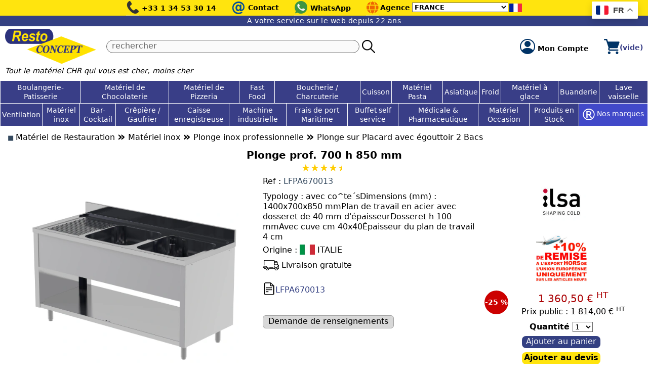

--- FILE ---
content_type: text/html; Charset=utf-8
request_url: https://www.restoconcept.com/plonge-prof-700-h-850-mm/p35464.aspx
body_size: 57440
content:

<!DOCTYPE html>
<html lang="fr">
<head>
<script>
window.dataLayer = window.dataLayer || [];
</script>

<!-- Google Tag Manager -->
<script>(function(w,d,s,l,i){w[l]=w[l]||[];w[l].push({'gtm.start':
new Date().getTime(),event:'gtm.js'});var f=d.getElementsByTagName(s)[0],
j=d.createElement(s),dl=l!='dataLayer'?'&l='+l:'';j.async=true;j.src=
'https://www.googletagmanager.com/gtm.js?id='+i+dl;f.parentNode.insertBefore(j,f);
})(window,document,'script','dataLayer','GTM-5SR98B9B');</script>
<!-- End Google Tag Manager -->

<meta charset="utf-8">
<title>Matériel de restauration, matériel CHR, matériel boulangerie professionnel, restoconcept.com</title>
<meta name="description" content="vente de matériel CHR, matériel de restauration, matériel boulangerie professionnel à petit prix">
<link rel="canonical" href="https://www.restoconcept.com/plonge-prof-700-h-850-mm/p35464.aspx">
<meta name="viewport" content="width=device-width, initial-scale=1">
<meta property="og:title" content="Matériel de restauration, matériel CHR, matériel boulangerie professionnel, restoconcept.com">
<meta property="og:description" content="vente de matériel CHR, matériel de restauration, matériel boulangerie professionnel à petit prix">

<meta property="og:image" content="https://www.restoconcept.com/plonge-prof-700-h-850-mm-ilsa-1354641.webp">

<meta property="og:url" content="https://www.restoconcept.com/plonge-prof-700-h-850-mm/p35464.aspx">

<meta name="twitter:card" content="summary_large_image">
<meta name="format-detection" content="telephone=no">
<meta name="format-detection" content="date=no">
<meta name="format-detection" content="address=no">
<meta name="format-detection" content="email=no">
<link rel="shortcut icon" type="image/png" href="/favicon.png">
<style>
html,body,div,span,applet,object,iframe,h1,h2,h3,h4,h5,h6,p,blockquote,pre,a,abbr,acronym,address,big,cite,code,del,dfn,em,img,ins,kbd,q,s,samp,small,strike,strong,sub,sup,tt,var,b,u,i,center,dl,dt,dd,ol,ul,li,fieldset,form,label,legend,table,caption,tbody,tfoot,thead,tr,th,td,article,aside,canvas,details,embed,figure,figcaption,footer,header,hgroup,menu,nav,output,ruby,section,summary,time,mark,audio,video{margin:0;padding:0;border:0;font-size:100%;vertical-align:baseline}article,aside,details,figcaption,figure,footer,header,hgroup,menu,nav,section{display:block}ol,ul{list-style:none}blockquote,q{quotes:none}blockquote:before,blockquote:after,q:before,q:after{content:'';content:none}table{border-collapse:collapse;border-spacing:0;}

body {max-width:1330px; margin:0 auto; position:relative; background-color:#fff;}
body, input, select, textarea, button {font-size:16px; font-family: system-ui, sans-serif;}
body, textarea {line-height:1.25}
div {box-sizing: border-box;}
.clearl {clear:left;} .clearr {clear:right;} .clearb {clear:both;}
.multi-line-ellipsis {
   display: -webkit-box;
   -webkit-line-clamp: 3; /* Show only 3 lines, then truncate */
   -webkit-box-orient: vertical;
   overflow: hidden;
   text-overflow: ellipsis;
   white-space:normal;
}
::placeholder {color:#666; opacity: 1; /* Firefox */}
::-ms-input-placeholder {color:#34495e;}
#main {padding:0 15px;}
a:link, a:visited, a:hover, a:active {color:#344082; text-decoration:none;}
h1 {text-align:center; font-size:clamp(16px, 1.8vw, 20px); font-weight:600; margin:10px 0; text-wrap:balance}
h2 {font-size:1em; font-weight:600;}
h3,h4,h5,h6 {font-size:1em; font-weight:400;}

select {background-color:#fff;border:1px #666 solid;} /*pour Firefox */

header {z-index:100; background-color:#fff; will-change: top; left:0; right:0; max-width:1330px; margin:auto}
#top1                    {position:relative; height:31px; background-color:#ffe40e; text-align:center;}
#top11, #top12, #top13   {display:inline-block; margin-right:25px; vertical-align:top;}
#top11 span, #top13 span {vertical-align:10px;}
#top12 div               {display:inline-block; font-size:28px; font-weight:700; color:#004d99; margin-top:-4px;}
#top12 span              {vertical-align:3.5px;}
#top1 a:link, #top1 a:visited, #top1 a:hover, #top1 a:active {color:#000; font-weight:600; font-size:0.9em; text-decoration:none;}
#top2           {display:flex; align-items:center; margin:5px 10px 0 10px;}
#logo           {margin-right:20px;}
#rch            {flex-grow:1;}
#rch2           {display:flex; width:100%;}
#rch2 input {width:100%; height:26px; padding-left:10px; padding-bottom:4px; max-width:500px; background-color:#fafafa; border:1px #666 solid; border-radius:20px; box-sizing: border-box;}
#rch2 div   {margin-left:5px;margin-right:15px;}
#rch2 button {cursor:pointer; border:0;background:transparent;padding:0}
#cpte       {margin-right:30px;}
#cpte span  {font-weight:600; vertical-align:6.5px; font-size:0.85em; color:#000;}
#cart       {position:relative;}
#cartqt     {position:absolute; top:-21px; right:-18px; width:30px; height:30px; background-color:#ffdb00; color:#000; border-radius:50%;}
#cartqt div {font-size:0.8em; font-weight:600; text-align:center; margin-top:6px;}
#cartvalue  {font-size:0.85em; font-weight:bold; color:#393e87;}
#blocagences                 {display:inline-block; vertical-align:top;}
#blocagences td:first-child  {vertical-align:top;}
#blocagences td:nth-child(2) {vertical-align:top; padding:6px 4px 0 2px; font-size:0.9em; font-weight:600;}
#blocagences td:nth-child(3) {vertical-align:top; padding:4px 2px 0 0;}
#blocagences select          {font-size:0.8em; font-weight:600}
#blocagences td:nth-child(4) {vertical-align:top; padding-top:7px;}
#phrase1 {background-color:#344082; color:#fff; font-size:0.85em; text-align:center; padding:2px 0 3px 0; letter-spacing:0.5px;}
#phrase2 {font-size:0.9em;font-style:italic;margin:0 0 10px 10px;}
#who {font-size:0.85em; margin-top:-2px; font-style:italic;color:#000;}

#gt_float_wrapper {top:3px !important}
.gt_float_switcher .gt-selected .gt-current-lang {padding:5px 8px !important; font-size:16px !important}
.gt_float_switcher img {width:25px !important}
@media only screen and (max-width: 1100px) {
  #gt_float_wrapper {top:auto !important; bottom:20px !important;}
}

footer                   {display:flex; color:#fff; background-color:#283474; padding:12px 20px 20px 20px; margin-top:15px; border-radius:10px 10px 0 0;}
#pcompany                {font-weight:600; color:#9ce1ff; font-size:1.1em;}
#footer-gauche           {flex:0 0 330px; color:#fff;}
#footer-droite           {flex-grow:1; display:flex; flex-direction:column;}
#coord                   {margin-bottom:20px;}
#footer-gauche .social   {display:inline-block; vertical-align:top; margin-right:20px;}
#footer-pl               {column-count: 3;column-gap: 40px;column-rule: 1px solid #fff; line-height:1.8;}
footer a:link            {text-decoration:none; color:#fff;}
footer a:visited         {text-decoration:none; color:#fff;}
footer a:hover           {text-decoration:none; color:#9ce1ff;}
footer a:active          {text-decoration:none; color:#fff;}
#footer-ag               {margin-top:20px;}
#footer-ag a:link        {display: inline-block;color: #fff;text-decoration: none;border: 2px #fff solid;margin: 0 10px 12px 0;border-radius: 50%;width: 35px;height: 33px;text-align: center;line-height: 1.9;transition:background-color 0.5s;}
#footer-ag a:visited     {display: inline-block;color: #fff;text-decoration: none;border: 2px #fff solid;margin: 0 10px 12px 0;border-radius: 50%;width: 35px;height: 33px;text-align: center;line-height: 1.9;}
#footer-ag a:hover       {display: inline-block;color: #000; background-color:#ffe40e; font-weight:600; text-decoration: none;border: 2px #fff solid;margin: 0 10px 12px 0;border-radius: 50%;width: 35px;height: 33px;text-align: center;line-height: 1.9;}
#footer-ag a:active      {display: inline-block;color: #fff;text-decoration: none;border: 2px #fff solid;margin: 0 10px 12px 0;border-radius: 50%;width: 35px;height: 33px;text-align: center;line-height: 1.9;}
#footer-ag a.ag-selected {display: inline-block;color: #000; background-color:#ffe40e; font-weight:600; text-decoration: none;border: 2px #fff solid;margin: 0 10px 12px 0;border-radius: 50%;width: 35px;height: 33px;text-align: center;line-height: 1.9;}
#footer-end              {padding:3px 0; background-color:#ffe40e; font-size:0.95em; text-align:center; font-weight:600;}
#footer-nl               {margin-top: auto; text-align:right;}
#footer-nld              {width:280px; text-align:center; display:inline-block;}
#fnewsletter input[type="email"] {width:270px; font-size:0.9em;}
#fnewsletter div         {margin-top:4px;}
#fnewsletter button      {cursor:pointer; border-radius:8px; font-size:0.9em; border:0; background-color:#c9dcef; color:#000; font-weight:600;}

.mktg      {width:100%; display:flex; flex-wrap:wrap; margin-top:20px;}
.mktg a    {text-decoration:none;}
.mktg-bloc {width:25%; text-align:center; padding:0 10px;}
.mktg1     {font-size:0.95em; font-weight:600; color:#2c327c;}
.mktg2     {font-size:0.9em; color:#000;}

@media only screen and (max-width: 800px) {
 footer         {display:block;}
 #footer-gauche {display:block; width:100%;}
 #footer-droite {display:block; width:100%; margin-top:20px;}
 #footer-pl     {column-count: 1;}
 #footer-nl     {text-align:left;margin-top:15px;}

 #cartqt, #cartvalue {display:none;}
}

@media only screen and (max-width: 500px) {
  .mktg-bloc {width:50%}
  .mktg-bloc:nth-child(n+3) {margin-top:10px}
  .mktg img {width:30px;height:auto;}
  #top11 {max-width:166px;}
}

#menu  {position:relative; margin-bottom:5px; display:block;}
#menutab1, #menutab2  {display:table; width:100%; border-collapse:collapse; background-color:#393e87}
.menucell1 {display:table-cell;vertical-align:middle;text-align:center;border:1px #fff solid;padding:3px; transition: background-color 0.5s; padding:0;}
.menucell2 {display:table-cell;vertical-align:middle;text-align:center;border-width:0 1px 1px 1px;border-style:solid;border-color:#fff; transition: background-color 0.5s; padding:0;}
.menucell1 a:link, .menucell1 a:visited, .menucell1 a:hover, .menucell1 a:active {display:block; height:100%; color:#fff; font-size:0.9em; padding:4px 3px;}
.menucell2 a:link, .menucell2 a:visited, .menucell2 a:hover, .menucell2 a:active {display:block; height:100%; color:#fff; font-size:0.9em; padding:4px 3px;}
.menucell1x {display:table-cell;vertical-align:middle;text-align:center;border:1px #fff solid;padding:3px; transition: background-color 0.5s; padding:0;}
.menucell1x a:link, .menucell1x a:visited, .menucell1x a:hover, .menucell1x a:active {display:block; height:100%; color:#fff; font-size:0.9em; padding:8px 3px;}
.sm {position:absolute; max-height:0; left:0; background-color:#f0f0f0; width:100%; z-index:3; overflow:hidden; box-shadow: 6px 5px 10px -5px #000;}
.smflex {display:flex; flex-wrap:wrap; max-height:400px; overflow-y:auto; overflow-x:none; padding-bottom:10px; border-width:0 1px 1px 1px; border-style:solid; border-color:#666; border-radius:0 0 8px 8px}
.smbloc {border:1px #666 solid; background-color:#fff; width:calc(20% - 10px); margin:5px; border-radius:4px;}
.smtable {display:table; width:100%}
.smcellg {display:table-cell; vertical-align:top; padding:3px; text-align:center;}
.smcellg img {max-width:95px;max-height:95px;width:auto;height:auto;}
.smcelld {display:table-cell; vertical-align:top; padding:3px; line-height:1;}
.smlink1, .smlink2 {line-height:1; margin-bottom:5px; word-break: normal; overflow-wrap: anywhere;}
.smlink1 a:link,.smlink1 a:visited,.smlink1 a:hover,.smlink1 a:active {font-size:0.9em; font-weight:600; color:#393e87;}
.smlink2 a:link,.smlink2 a:visited,.smlink2 a:active {font-size:0.9em; color:#000;}
.smlink2 a:hover {font-size:0.9em; color:blue}
.smflex::-webkit-scrollbar {width: 10px;}
.smflex::-webkit-scrollbar-track {background: #f1f1f1;}
.smflex::-webkit-scrollbar-thumb {background: #ffe40e;}
.smflex::-webkit-scrollbar-thumb:hover {background: yellow;}
#nosmarques {display:table-cell; vertical-align:middle; text-align:center; border-width:0 1px 1px 1px; border-style:solid; border-color:#fff; background-color:#4149c9; transition: background-color 0.5s; padding:0;}
#nosmarques:hover {background-color:#040a60;}
#nosmarques a:link, #nosmarques a:visited, #nosmarques a:active {display:block; height:100%; color:#fff; font-size:0.9em; padding:4px 3px;}
#nosmarques a:hover {display:block; height:100%; color:#ffe40e; font-size:0.9em; padding:4px 3px;}
#nosmarquesx {display:table-cell; vertical-align:middle; text-align:center; border:1px #fff solid; background-color:#4149c9; transition: background-color 0.5s; padding:0;}
#nosmarquesx a:link, #nosmarquesx a:visited, #nosmarquesx a:active {display:block; height:100%; color:#fff; font-size:0.9em; padding:4px 3px;}
#nosmarquesx a:hover {display:block; height:100%; color:#ffe40e; font-size:0.9em; padding:4px 3px;}

#hbg {position:absolute;display:none;top:5.5px;left:15px;;width:25px;height:20px;cursor:pointer;}
#fsearch-600 {display:none;}

.topmob          {position:relative; background-color:#393e87; height:28px;}
.topmob-1        {position:absolute; top:-15px; left:15px; color:#ffe40e; cursor:pointer}
.topmob-1 span:first-child {font-size:40px; font-weight:bold;}
.topmob-1 span:nth-child(2) {vertical-align:6px;font-weight:600;}
.topmob-2	 {position:absolute; top:-15px; right:20px; font-size:40px; font-weight:bold; color:#ffe40e; cursor:pointer}
#menumob         {background-color:#fff; display:none; position:fixed; top:0; left:0; width:100%; height:100%; overflow-y:auto; z-index:3;}
#menumob .ligne  {padding:5px 10px 5px 10px;cursor:pointer;border-bottom:1px #d0d0d0 solid;}
#menumob .circle {color:#ffc107;font-size:1.4em;vertical-align:-2px;}
#menumob a:link, #menumob a:visited, #menumob a:hover, #menumob a:active {color:#000;text-decoration:none;}
.smmob           {position:fixed; background-color:#fff; padding-bottom:15px; width:100%; height:100%; top:0; left:100%; overflow-y:auto; z-index:3;}
.smmob .ligne    {padding:5px 10px 5px 10px;cursor:pointer;border-bottom:1px #d0d0d0 solid;}
.smmob .circle   {color:#ffc107;font-size:1.4em;vertical-align:-2px;}
.smmob a:link, .smmob a:visited, .smmob a:hover, .smmob a:active {color:#000;text-decoration:none;}

@media only screen and (max-width: 1100px) {
  #menu {display:none;}
  #hbg  {display:block;}
  header {padding-bottom:10px;background-color:#fff;box-shadow:rgba(0, 0, 0, 0.24) 0px 0px 8px;}
}
@media only screen and (max-width: 820px) {
  #top12 span, #top13 span, #blocagences, #who, #cpte span {display:none;}
  #top1 {text-align:right}
}

@media only screen and (max-width: 600px) {
  #rch {display:none;}
  #fsearch-600 {display:block;padding:0 10px; margin-bottom:15px;}
  #fsearch-600 input {width:calc(100% - 50px); background-color:#fafafa; border:1px #666 solid; border-radius:20px; padding-left:10px; padding-bottom:5px; box-sizing: border-box;}
  #fsearch-600 div {display:inline-block;vertical-align:-6px;}
  #fsearch-600 button {border:0; padding:0; background:transparent; vertical-align:-2px;}
  #logo {flex-grow:1}
}

h1  {margin-bottom:0;}
sup {vertical-align:super; font-size:smaller;}
#bullet {color:#34495e;font-size:0.8em;}

.ariane a:link {color:#000; text-decoration:none;}
.ariane a:visited {color:#000; text-decoration:none;}
.ariane a:hover {color:#000; text-decoration:underline;}
.ariane a:active {color:#000; text-decoration:none;}
.ariane .sep {font-weight:700;font-size:1.5em;vertical-align:-1px;}
.ariane #bullet {color:#34495e;font-size:0.8em;}

.navig600 {display:none;}
#thumbs {display:flex; justify-content:center; flex-wrap:wrap; margin-top:10px;}
.thumbsbloc {position:relative; border:1px #666 solid; width:91px; height:91px; margin-right:15px; margin-bottom:10px; text-align:center;}
@media only screen and (max-width: 600px) {
  .navig600 {display:block;}
  #thumbs {display:none;}
}
#prodview                 {display:flex;}
#prodview-col1            {width:40%;padding:4px;order:1;}
#prodview-col2            {width:35%;padding:4px;order:2;}
#prodview-col3            {width:25%;padding:4px;order:3;}
#prodview-col2 #sku       {font-weight:500;margin-bottom:10px;} #prodview-col2 #sku span {color:#34495e;}
#prodview-col2 h2         {font-weight:400;font-size:1em; margin-top:10px;}
#prodview-col2 #dispo     {margin-top:10px;font-weight:500;}
#prodview-col2 #livraison {font-weight:500; margin-top:10px;} #prodview-col2 #livraison img {vertical-align:-5px;}
#prodview-col2 #payfab    {margin-top:10px; font-weight:500;}
#prodview-col2 #stock     {display:inline-block; margin-top:10px; background-color:#00802b; color:#fff; padding:3px 12px; border-radius:20px; font-size:0.9em;}
.morephotos               {margin-bottom:8px;text-align:center;}
.morephotos img           {max-width:150px; max-height:100px; object-fit:contain;}
.btngris                  {background-color:#d8d8d8;border:1px #a0a0a0 solid;display:inline-block;padding:1px 10px 3px 10px;border-radius:6px;font-weight:500;}
a.btngris                 {color:#000}

@media only screen and (max-width: 800px) {
  #prodview {flex-wrap:wrap;}
  #prodview-col1 {width:100%}
  #prodview-col2 {width:100%;order:3}
  #prodview-col3 {width:100%;order:2}
}

#pricing      {text-align:center;}
.prix         {font-size:1.25em;font-weight:500;color:#aa0003;}
.ttc          {font-style:italic;font-size:0.9em;}
#pricing .remise {float:left;width:47px;height:47px;background-color:#c00;color:#fff;font-weight:700;font-size:0.9em;border-radius:50%;padding-top:14px;text-align:center;}
.prixpublic span:first-child {font-weight:500;} .prixpublic span:nth-child(2) {text-decoration:line-through;text-decoration-color:#aa0003;}

.qty {margin-top:10px;}
.qty span {font-weight:bold;}
.qty select {font-size:0.9em;}
.btnadd {width:155px; text-align:center; background-color:#344082; color:#fff; border:0; padding:1px 0 4px 0; border-radius:8px;cursor:pointer}
.btndevis {width:155px; text-align:center; background-color:#ffe40e; color:#000; border:0; padding:1px 0 4px 0; border-radius:8px;cursor:pointer;font-weight:600}

#choixopt   {text-align:center; color:#fff; background-color:#344082; padding:5px; margin-top:20px}
.optgrpdesc {background-color:#d4d9dd; padding:5px;font-weight:500;}
.optinput   {transform:scale(1.5)}
/*
.optflex    {display:flex; gap:10px; margin:3px 0 20px 0; flex-wrap:wrap;}
.optbloc    {flex-basis:310px; flex-grow:1; padding:10px; border:1px #000 solid;}
*/
.optgrid    {display:grid; margin:3px 0 20px 0; gap:10px; grid-template-columns: repeat(auto-fit, minmax(310px,1fr))}
.optbloc    {padding:10px; border:1px #000 solid;}

.optdesc, .optsku {margin-top:8px; font-weight:500;} .optsku span {color:#34495e;}
.optdescl, .optimg {margin-top:8px;} .optimg img {max-width:200px;max-height:200px;object-fit:contain;}
.optstock   {margin-top:8px;} .optstock div {display:inline-block;background-color:#00802b;color:#fff;padding:3px 12px;border-radius:20px;font-size:0.9em;}
.optprix    {text-align:right;color:#c00;font-weight:500;font-size:1.1em;}
.optttc     {text-align:right;font-style:italic;}
.optprixpub {text-align:right;} .optprixpub span {text-decoration:line-through;text-decoration-color:#c00;}
.optremise  {text-align:right;color:#c00;font-weight:500;font-size:1.1em;}
.optlabel   {vertical-align:2px;}

.titre-more  {margin-top:25px; margin-bottom:4px; font-weight:500; border-bottom:1px #34495e solid; padding-bottom:4px; font-size:1.1em}
.carac-td1   {border-width:0 0 1px 0; border-color:#666; border-style:solid;padding:4px 20px 4px 4px;font-weight:500;}
.carac-td2   {border-width:0 0 1px 0; border-color:#666; border-style:solid;padding:4px 20px 4px 4px;}

#titre-selection   {margin-top:25px; font-weight:500; font-size:1.1em; margin-bottom:4px;}
#selection         {display:flex; flex-wrap:wrap; gap:20px;}
.produit           {width:calc(20% - 20px); border:1px #b2b2b2 solid; border-radius:8px; padding:4px; box-shadow: rgba(0, 0, 0, 0.15) 1.95px 1.95px 2.6px;}
.produit a:link    {color:#000;font-size:1em;text-decoration:none;}
.produit a:visited {color:#000;font-size:1em;text-decoration:none;}
.produit a:hover   {color:#000;font-size:1em;text-decoration:none;}
.produit a:active  {color:#000;font-size:1em;text-decoration:none;}
.produit-1         {height:30px; text-align:center;}
.produit-1 div     {display:inline-block;background-color:#00802b;color:#fff; padding:3px 12px; border-radius:20px; font-size:0.9em;}
.produit-img       {width:100%; height:100%; object-fit:contain; transition:transform .2s;}
.produit-img:hover {transform: scale(1.1)}
.produit-2         {height:85px; text-align:center; overflow:hidden;}
.produit-2 h3      {font-size:1em;font-weight:400;}
.produit .sku      {font-weight:500; color:#34495e;}
.produit-3         {height:50px; text-align:center; overflow:hidden; overflow-wrap:break-word}
.produit .marque   {color:#346b8d; font-weight:500;}
.produit-4         {height:70px; text-align:center; overflow:hidden; display:table; width:100%;}
.produit-4-1       {display:table-cell; vertical-align:middle;}
.produit-4-2       {display:table-cell; text-align:right; white-space:nowrap;}
.produit .price    {font-size:1em; color:#aa0003; font-weight:500;}
.produit .listpr   {text-decoration:line-through; text-decoration-color:#aa0003;}
.produit .remise   {display:inline-block;padding:12px 5px;background-color:#c00;color:#fff;font-weight:600;font-size:0.95em;border-radius:50%;}
.produit sup       {vertical-align:super; font-size:smaller;}
.produit-5         {display:table; width:100%; height:35px;}
.produit5-1, .produit5-2 {display:table-cell; text-align:center; cursor:pointer;}
.produit5-1 div    {background-color:#344082; color:#fff; font-weight:600; border-radius:4px; display:inline-block; font-size:0.9em; width:90px; padding:4px 0;}
.produit5-2 div    {background-color:#ffe40e; color:#fff; font-weight:600; border-radius:4px; display:inline-block; font-size:0.9em; width:90px; padding:4px 0;}

#doc {margin-top:24px;}
#doc div {margin-top:12px;}
#doc img {vertical-align:middle;}
#doc a:hover {text-decoration:underline;}

@media only screen and (max-width: 1100px) {
  .produit {width:calc(33.333333333% - 20px);}
}
@media only screen and (max-width: 700px) {
  .produit {width:calc(50% - 20px);}
}
@media only screen and (max-width: 500px) {
  .produit-2  {height:100px;}
  .produit-5  {display:block; height:auto;}
  .produit5-1 {display:block; margin:0 10px;}
  .produit5-2 {display:block; margin:10px 10px 0 10px;;}
  .produit5-1 div, .produit5-2 div {width:100%;}
  .produit-4, .produit-4-1, .produit-4-2 {display:block;}.produit .remise {display: inline-block;padding: 0 10px;text-align: center;border-radius: 0;}
}

</style>
<script>
function chgagence(x) {
  document.getElementById('quelag').value= x;
  document.getElementById('fagences').submit();
}
</script>

<link type="text/css" rel="stylesheet" href="/prg/magiczoom/magiczoomplus.css">

<link rel="stylesheet" href="/prg/LITY/dist/lity.css">

<style>
/* https://github.com/spinningarrow/zoom-vanilla.js */
img[data-action="zoom"] {
  cursor: zoom-in;
}
.zoom-img,
.zoom-img-wrap {
  position: relative;
  z-index: 666;
  transition: all 300ms;
}
img.zoom-img {
  cursor: zoom-out;
}
.zoom-overlay {
  cursor: zoom-out;
  z-index: 420;
  background: #fff;
  position: fixed;
  top: 0;
  left: 0;
  right: 0;
  bottom: 0;
  opacity: 1;
  transition: opacity 300ms;
}
.zoom-overlay-open .zoom-overlay {
  opacity: 0.8;
}
/*# sourceMappingURL=[data-uri] */
</style>

<script src="https://ajax.googleapis.com/ajax/libs/jquery/2.2.0/jquery.min.js"></script>

<script type="text/javascript" src="/prg/magiczoom/magiczoomplus.js"></script>

<script src="/prg/LITY/dist/lity.js"></script>

<script>
var Grpx=new Array();
var Optx=new Array();
function Chgqt(gr,op) {
  // alert(gr);
  // alert(op);
  // alert('SQO' + op);
  // alert(document.getElementById('SQO' + op).selectedIndex),
  // alert(document.getElementById('SQO' + op).options[document.getElementById('SQO' + op).selectedIndex].value);
  var q= document.getElementById('SQO' + op).options[document.getElementById('SQO' + op).selectedIndex].text;
  // alert(q);
  var o= document.getElementById('OPT' + op);
  if (q == '0') {
    o.checked= false;
  } else {
    o.checked= true;
  }
}
function masquer_montrer_qt(gr,op) {
  for (i=0;i<= Grpx.length-1;i++) {
    if (Grpx[i] == gr) {
      // alert(Grpx[i] + '--- ' + Optx[i]);
      if (Optx[i] == op) {
        document.getElementById('div' + Optx[i]).style.display='inline';
      } else {
        document.getElementById('div' + Optx[i]).style.display='none';
      }
    }
  }
}

function attendre() {
  document.getElementById('nekfondprv1').style.display='block';
  document.getElementById('nekmodalprv1').style.display='block';
  setTimeout('document.getElementById("nekimg").src = "/prg/images2/w2.gif"', 100);
}
function fermer() {
  $('#nekfondprv2').fadeOut();
  $('#nekmodalprv2').fadeOut();
}
</script>

    <style>
    :root {
    --star-size: 20px;
    --star-color: #fff;
    --star-background: #fc0;
    }
    .Stars {
    --percent: calc(var(--rating) / 5 * 100%);
    display: block;
    font-size: var(--star-size);
    font-family: Times;
    }
    .Stars::before {
     content: '★★★★★';
    letter-spacing: 0;
    background: linear-gradient(90deg, var(--star-background) var(--percent), var(--star-color) var(--percent));
    -webkit-background-clip: text;
    -webkit-text-fill-color: transparent;
    }
    </style>

  <script type="application/ld+json">
  {
    "@context": "https://schema.org/", 
    "@type": "Product", 
    "name": "Plonge prof. 700 h 850 mm",
    "image": "https://www.restoconcept.com/plonge-prof-700-h-850-mm-ilsa-1354641.webp",
    "description": "Typology : avec co^te´sDimensions (mm) : 1400x700x850 mmPlan de travail en acier avec dosseret de 40 mm d'épaisseurDosseret h 100 mmAvec cuve cm 40x40Épaisseur du plan de travail 4 cm",
    "brand": "ILSA",
    "sku": "LFPA670013",
    "offers": {
      "@type": "Offer",
      "url": "https://www.restoconcept.com/plonge-prof-700-h-850-mm/p35464.aspx",
      "priceCurrency": "EUR",
      "price": "1360.50"
      ,"availability": "https://schema.org/InStock"
    },
      "aggregateRating": {
        "@type": "AggregateRating",
        "ratingValue": "4,5",
        "bestRating": "5",
        "worstRating": "1",
        "ratingCount": "23"
      }
    
  }
  </script>

</head>
<body>
<div class="gtranslate_wrapper"></div>
<script>window.gtranslateSettings = {"default_language":"fr","detect_browser_language":true,"url_structure":"sub_domain","languages":["fr","en","es","de","it","pt","ru","ar","tr","zh-CN","ja","ro","hi","id","sr","af","be"],"wrapper_selector":".gtranslate_wrapper","switcher_horizontal_position":"right","switcher_vertical_position":"top"}</script>
<script src="https://cdn.gtranslate.net/widgets/latest/float.js" defer></script>
<div id="nekfondprv1" style="display:none; z-index:10000; position:fixed; top:0px; left:0px; background-color:#000000; width:100%; height:100%; opacity:0.7;"></div>
<div id="nekmodalprv1" style="position:fixed; z-index:10000; display:none; width:128px; top:150px; left:0; right:0; margin-right:auto; margin-left:auto;">
	<img id="nekimg" src="" alt="">
</div>

<header>
<div id="top1">
	<div id="hbg"><img width="25" height="20" src="/prg/images2/hbg.webp" alt="Menu du site"></div>
	<div id="top11">
		<img src="/prg/images3/phone.webp" width="26" height="31" alt="Téléphone">
		<span><a href='tel:+33134533014'>+33 1 34 53 30 14</a></span>
	</div>
	<div id="top12">
		<a href="/prg/contact.asp"><div>@</div> <span>Contact</span></a>
	</div>
	
	<div id="top13">
		<a target="_blank" href="https://wa.me/33760084160"><img src="/prg/images3/wa.webp" width="27" height="31" alt="WhatsApp"> <span>WhatsApp</span></a>
	</div>
	
		<div id="blocagences">
			<form method="post" name="fagences" id="fagences" action="/prg/xagences.asp">
			<input type="hidden" name="quelag" id="quelag" value="">
			<table><tr>
				<td><img src="/prg/images3/globe.webp" width="26" height="31" alt="Les agences Restoconcept"></td>
				<td>Agence</td>
				<td>
					<select name="agences" id="agences" onChange="chgagence(document.getElementById('agences').options[document.getElementById('agences').selectedIndex].value);">
					<option value="0">FRANCE</option>

							<option  value="4">BELGIQUE</option>

							<option  value="17">EMIRATS ARABES UNIS</option>

							<option  value="10">ITALIE</option>

							<option  value="1">SENEGAL</option>

					</select>
				</td>
				<td>

						<img width="25" height="17" src="/flags/fr.webp" alt="Agence France">

				</td>
			</tr></table></form>
		</div>
	
</div>
<div id="phrase1">A votre service sur le web depuis 22 ans</div>
<div id="top2">
	<div id="logo"><a href="https://www.restoconcept.com">
		<picture>
  			<source media="(max-width:500px)" srcset="/prodimages/logo-site-126x48.webp" width="126" height="48">
  			<img src="/prodimages/logo-site-180x69.webp" alt="Logo Restoconcept" width="180" height="69">
		</picture>
	</a></div>
	<div id="rch">
		<form id="fsearch" method="post" action="/prg/recherche.asp" onsubmit="return Checkrch();">
		<div id="rch2">
			<input name="strSearch" id="strSearch" type="text" placeholder="rechercher" value="">
			<div><button type="submit"><img src="/prg/images3/loupe.webp"></button></div>
		</div>
		</form>
		<script>function Checkrch(){let r= document.getElementById('strSearch').value; r= r.trim(); if (r=='') {return false}}</script>
	</div>
	<a href="/prg/05_gateway.asp?action=logon">
		<div id="cpte">
			<img src="/prg/images2/cpte.webp"> <span>Mon Compte</span>
			
		</div>
	</a>
	<a href="/prg/cart.asp">
		<div id="cart">

			<img src="/prg/images2/cart.webp">
		</div>
	</a>
<div id="cartvalue">(vide)</div>
</div>
<div id="phrase2">Tout le matériel CHR qui vous est cher, moins cher</div>
<form id="fsearch-600" method="post" action="/prg/recherche.asp" onsubmit="return Checkrch600();">
	<input name="strSearch" id="strSearch-600" type="text" placeholder="rechercher" value="">
	<div><button type="submit"><img src="/prg/images3/loupe.webp"></button></div>
</form>
<script>function Checkrch600(){let r= document.getElementById('strSearch-600').value; r= r.trim(); if (r=='') {return false}}</script>
<script>
  const mq1100 = window.matchMedia('(max-width: 1100px)');
  const mq800 = window.matchMedia('(max-width: 800px)');
</script>
<nav id="menu"><div id="menutab1"><div class="menucell1" id="menucell1-467"><a href="/boulangerie-patisserie/c467.aspx" onmouseover="montrer(467,1);" onmouseout="effacer(467,1);">Boulangerie-Patisserie</a></div><div class="menucell1" id="menucell1-3368"><a href="/materiel-de-chocolaterie/c3368.aspx" onmouseover="montrer(3368,1);" onmouseout="effacer(3368,1);">Matériel de Chocolaterie</a></div><div class="menucell1" id="menucell1-101"><a href="/materiel-de-pizzeria/c101.aspx" onmouseover="montrer(101,1);" onmouseout="effacer(101,1);">Matériel de Pizzeria</a></div><div class="menucell1" id="menucell1-469"><a href="/fast-food/c469.aspx" onmouseover="montrer(469,1);" onmouseout="effacer(469,1);">Fast Food</a></div><div class="menucell1" id="menucell1-226"><a href="/boucherie-charcuterie/c226.aspx" onmouseover="montrer(226,1);" onmouseout="effacer(226,1);">Boucherie / Charcuterie</a></div><div class="menucell1" id="menucell1-868"><a href="/cuisson/c868.aspx" onmouseover="montrer(868,1);" onmouseout="effacer(868,1);">Cuisson</a></div><div class="menucell1" id="menucell1-2417"><a href="/materiel-pasta/c2417.aspx" onmouseover="montrer(2417,1);" onmouseout="effacer(2417,1);">Matériel Pasta</a></div><div class="menucell1" id="menucell1-294"><a href="/asiatique/c294.aspx" onmouseover="montrer(294,1);" onmouseout="effacer(294,1);">Asiatique</a></div><div class="menucell1" id="menucell1-232"><a href="/froid/c232.aspx" onmouseover="montrer(232,1);" onmouseout="effacer(232,1);">Froid</a></div><div class="menucell1" id="menucell1-2257"><a href="/materiel-a-glace/c2257.aspx" onmouseover="montrer(2257,1);" onmouseout="effacer(2257,1);">Matériel à glace</a></div><div class="menucell1" id="menucell1-1980"><a href="/buanderie/c1980.aspx" onmouseover="montrer(1980,1);" onmouseout="effacer(1980,1);">Buanderie</a></div><div class="menucell1" id="menucell1-233"><a href="/lave-vaisselle/c233.aspx" onmouseover="montrer(233,1);" onmouseout="effacer(233,1);">Lave vaisselle</a></div></div><div class="sm" id="sm467" onmouseover="garder(467,1);" onmouseout="effacer(467,1);"><div class="smflex"><div class="smbloc"><div class="smtable"><div class="smcellg"><a href="/four-boulangerie-four-patisserie/c2196.aspx"><img src="/prodimages/cat/2196-c.webp" alt="Four Boulangerie - Four Pâtisserie"></a></div><div class="smcelld"><div class="smlink1"><a href="/four-boulangerie-four-patisserie/c2196.aspx">Four Boulangerie - Four Pâtisserie</a></div><div class="smlink2"><a href="/four-a-sol/c2295.aspx">&bull; Four à sol</a></div><div class="smlink2"><a href="/four-rotatif/c2411.aspx">&bull; Four Rotatif</a></div><div class="smlink2"><a href="/four-special-point-chaud/c3239.aspx">&bull; Four Spécial Point Chaud</a></div><div class="smlink2"><a href="/four-boulangerie-four-patisserie/c2196.aspx">&raquo; <i>Toutes les rubriques</i></a></div></div></div></div><div class="smbloc"><div class="smtable"><div class="smcellg"><a href="/petrin-boulangerie/c2393.aspx"><img src="/prodimages/cat/2393-c.webp" alt="Pétrin boulangerie"></a></div><div class="smcelld"><div class="smlink1"><a href="/petrin-boulangerie/c2393.aspx">Pétrin boulangerie</a></div><div class="smlink2"><a href="/petrin-a-spirale/c2394.aspx">&bull; Pétrin à spirale</a></div><div class="smlink2"><a href="/petrin-spirale-cuve-sortante/c2449.aspx">&bull; Pétrin spirale cuve sortante</a></div><div class="smlink2"><a href="/petrin-spirale-auto-basculant/c2440.aspx">&bull; Pétrin spirale auto-basculant</a></div><div class="smlink2"><a href="/petrin-boulangerie/c2393.aspx">&raquo; <i>Toutes les rubriques</i></a></div></div></div></div><div class="smbloc"><div class="smtable"><div class="smcellg"><a href="/batteur-de-boulangerie/c2443.aspx"><img src="/prodimages/cat/2443-c.webp" alt="Batteur de boulangerie"></a></div><div class="smcelld"><div class="smlink1"><a href="/batteur-de-boulangerie/c2443.aspx">Batteur de boulangerie</a></div><div class="smlink2"><a href="/batteur-a-ascenseur/c2445.aspx">&bull; Batteur a ascenseur</a></div><div class="smlink2"><a href="/batteur-melangeur-professionnel/c566.aspx">&bull; Batteur Mélangeur professionnel</a></div><div class="smlink2"><a href="/batteur-a-poser-sur-table/c2444.aspx">&bull; Batteur a poser sur table</a></div><div class="smlink2"><a href="/batteur-de-boulangerie/c2443.aspx">&raquo; <i>Toutes les rubriques</i></a></div></div></div></div><div class="smbloc"><div class="smtable"><div class="smcellg"><a href="/faconneuse-boulangerie/c1041.aspx"><img src="/prodimages/cat/1041-c.webp" alt="Façonneuse Boulangerie"></a></div><div class="smcelld"><div class="smlink1"><a href="/faconneuse-boulangerie/c1041.aspx">Façonneuse Boulangerie</a></div><div class="smlink2"><a href="/faconneuse-vertical/c2565.aspx">&bull; Façonneuse vertical</a></div><div class="smlink2"><a href="/faconneuse-italien/c2790.aspx">&bull; Façonneuse italien</a></div><div class="smlink2"><a href="/faconneuse-horizontal/c2791.aspx">&bull; Façonneuse horizontal</a></div><div class="smlink2"><a href="/faconneuse-boulangerie/c1041.aspx">&raquo; <i>Toutes les rubriques</i></a></div></div></div></div><div class="smbloc"><div class="smtable"><div class="smcellg"><a href="/diviseuse-boulangerie/c1079.aspx"><img src="/prodimages/cat/1079-c.webp" alt="Diviseuse boulangerie"></a></div><div class="smcelld"><div class="smlink1"><a href="/diviseuse-boulangerie/c1079.aspx">Diviseuse boulangerie</a></div><div class="smlink2"><a href="/diviseuse-manuelle/c2966.aspx">&bull; Diviseuse Manuelle</a></div><div class="smlink2"><a href="/diviseuses-bouleuses/c2971.aspx">&bull; Diviseuses Bouleuses</a></div><div class="smlink2"><a href="/diviseuse-automatique/c2774.aspx">&bull; Diviseuse automatique</a></div><div class="smlink2"><a href="/diviseuse-boulangerie/c1079.aspx">&raquo; <i>Toutes les rubriques</i></a></div></div></div></div><div class="smbloc"><div class="smtable"><div class="smcellg"><a href="/fermentation/c2200.aspx"><img src="/prodimages/cat/2200-c.webp" alt="Fermentation"></a></div><div class="smcelld"><div class="smlink1"><a href="/fermentation/c2200.aspx">Fermentation</a></div><div class="smlink2"><a href="/armoires-de-fermentation/c2201.aspx">&bull; Armoires de Fermentation</a></div><div class="smlink2"><a href="/chambres-de-fermentation/c2508.aspx">&bull; Chambres de fermentation</a></div><div class="smlink2"><a href="/table-de-fermentation/c2980.aspx">&bull; Table de fermentation</a></div><div class="smlink2"><a href="/fermentation/c2200.aspx">&raquo; <i>Toutes les rubriques</i></a></div></div></div></div><div class="smbloc"><div class="smtable"><div class="smcellg"><a href="/trancheuse-a-pain-professionnelle/c872.aspx"><img src="/prodimages/cat/872-c.webp" alt="Trancheuse a pain professionnelle"></a></div><div class="smcelld"><div class="smlink1"><a href="/trancheuse-a-pain-professionnelle/c872.aspx">Trancheuse a pain professionnelle</a></div><div class="smlink2"><a href="/trancheuse-a-pain-manuelle/c3243.aspx">&bull; Trancheuse a pain Manuelle</a></div><div class="smlink2"><a href="/trancheuse-a-pain-automatique/c3244.aspx">&bull; Trancheuse à pain automatique</a></div><div class="smlink2"><a href="/trancheuse-a-pain-semi-automatique/c3245.aspx">&bull; Trancheuse à pain semi-automatique</a></div><div class="smlink2"><a href="/trancheuse-a-pain-professionnelle/c872.aspx">&raquo; <i>Toutes les rubriques</i></a></div></div></div></div><div class="smbloc"><div class="smtable"><div class="smcellg"><a href="/repose-patons-balancelles/c1040.aspx"><img src="/prodimages/cat/1040-c.webp" alt="Repose pâtons / Balancelles"></a></div><div class="smcelld"><div class="smlink1"><a href="/repose-patons-balancelles/c1040.aspx">Repose pâtons / Balancelles</a></div><div class="smlink2"><a href="/repose-patons/c2428.aspx">&bull; Repose pâtons</a></div><div class="smlink2"><a href="/balancelles/c2675.aspx">&bull; Balancelles</a></div><div class="smlink2"><a href="/chambre-de-repos-bp/c1948.aspx">&bull; Chambre de Repos BP</a></div><div class="smlink2"><a href="/repose-patons-balancelles/c1040.aspx">&raquo; <i>Toutes les rubriques</i></a></div></div></div></div><div class="smbloc"><div class="smtable"><div class="smcellg"><a href="/chariots-et-armoires-parisiens/c1972.aspx"><img src="/prodimages/cat/1972-c.webp" alt="Chariots et armoires parisiens"></a></div><div class="smcelld"><div class="smlink1"><a href="/chariots-et-armoires-parisiens/c1972.aspx">Chariots et armoires parisiens</a></div><div class="smlink2"><a href="/chariot-echelle-boulangerie/c2038.aspx">&bull; Chariot Echelle boulangerie</a></div><div class="smlink2"><a href="/echelle-a-bacs/c2338.aspx">&bull; Echelle à bacs</a></div><div class="smlink2"><a href="/chariot-special-four/c2339.aspx">&bull; Chariot spécial four</a></div><div class="smlink2"><a href="/chariots-et-armoires-parisiens/c1972.aspx">&raquo; <i>Toutes les rubriques</i></a></div></div></div></div><div class="smbloc"><div class="smtable"><div class="smcellg"><a href="/accessoires-boulangerie/c714.aspx"><img src="/prodimages/cat/714-c.webp" alt="Accessoires boulangerie"></a></div><div class="smcelld"><div class="smlink1"><a href="/accessoires-boulangerie/c714.aspx">Accessoires boulangerie</a></div><div class="smlink2"><a href="/plaque-patissiere/c716.aspx">&bull; Plaque pâtissière</a></div><div class="smlink2"><a href="/cadre-et-filet-de-cuisson/c715.aspx">&bull; Cadre et Filet de cuisson</a></div><div class="smlink2"><a href="/grille-boulangerie/c718.aspx">&bull; Grille boulangerie</a></div><div class="smlink2"><a href="/accessoires-boulangerie/c714.aspx">&raquo; <i>Toutes les rubriques</i></a></div></div></div></div><div class="smbloc"><div class="smtable"><div class="smcellg"><a href="/laminoir-a-pate/c274.aspx"><img src="/prodimages/cat/274-c.webp" alt="Laminoir à pâte"></a></div><div class="smcelld"><div class="smlink1"><a href="/laminoir-a-pate/c274.aspx">Laminoir à pâte</a></div><div class="smlink2"><a href="/laminoir-a-poser/c2745.aspx">&bull; Laminoir à poser</a></div><div class="smlink2"><a href="/laminoir-sur-socle-500mm/c2706.aspx">&bull; Laminoir sur socle 500mm</a></div><div class="smlink2"><a href="/laminoir-sur-socle-600mm/c2708.aspx">&bull; Laminoir sur socle 600mm</a></div><div class="smlink2"><a href="/laminoir-a-pate/c274.aspx">&raquo; <i>Toutes les rubriques</i></a></div></div></div></div><div class="smbloc"><div class="smtable"><div class="smcellg"><a href="/vitrine-boulangerie-et-patisserie/c838.aspx"><img src="/prodimages/cat/838-c.webp" alt="Vitrine boulangerie et pâtisserie"></a></div><div class="smcelld"><div class="smlink1"><a href="/vitrine-boulangerie-et-patisserie/c838.aspx">Vitrine boulangerie et pâtisserie</a></div><div class="smlink2"><a href="/vitrine-refrigeree-vitre-bombee/c3250.aspx">&bull; vitrine réfrigérée vitre bombée</a></div><div class="smlink2"><a href="/vitrine-non-refrigeree-vitre-bombee/c3251.aspx">&bull; vitrine non réfrigérée vitre bombée</a></div><div class="smlink2"><a href="/vitrine-chauffante-vitre-bombee/c3254.aspx">&bull; Vitrine Chauffante Vitre Bombée</a></div><div class="smlink2"><a href="/vitrine-boulangerie-et-patisserie/c838.aspx">&raquo; <i>Toutes les rubriques</i></a></div></div></div></div><div class="smbloc"><div class="smtable"><div class="smcellg"><a href="/armoire-frigorifique-patisserie/c2273.aspx"><img src="/prodimages/cat/2273-c.webp" alt="Armoire frigorifique pâtisserie"></a></div><div class="smcelld"><div class="smlink1"><a href="/armoire-frigorifique-patisserie/c2273.aspx">Armoire frigorifique pâtisserie</a></div><div class="smlink2"><a href="/armoire-refrigeree-positive-patisserie-600x400/c2982.aspx">&bull; Armoire Réfrigérée Positive pâtisserie 600x400</a></div><div class="smlink2"><a href="/armoire-refrigeree-patissiere-negative-600x400/c2983.aspx">&bull; Armoire réfrigérée pâtissière Négative 600x400</a></div><div class="smlink2"><a href="/armoire-refrigeree-patissiere-positive-600x800/c2984.aspx">&bull; Armoire réfrigérée pâtissière positive 600x800</a></div><div class="smlink2"><a href="/armoire-frigorifique-patisserie/c2273.aspx">&raquo; <i>Toutes les rubriques</i></a></div></div></div></div><div class="smbloc"><div class="smtable"><div class="smcellg"><a href="/tour-600-x-400/c2433.aspx"><img src="/prodimages/cat/2433-c.webp" alt="Tour 600 x 400"></a></div><div class="smcelld"><div class="smlink1"><a href="/tour-600-x-400/c2433.aspx">Tour 600 x 400</a></div><div class="smlink2"><a href="/porte-vitree/c2432.aspx">&bull; Porte Vitrée</a></div><div class="smlink2"><a href="/porte-pleine/c2435.aspx">&bull; Porte Pleine</a></div><div class="smlink2"><a href="/tour-demontable/c2505.aspx">&bull; Tour Démontable</a></div><div class="smlink2"><a href="/tour-600-x-400/c2433.aspx">&raquo; <i>Toutes les rubriques</i></a></div></div></div></div><div class="smbloc"><div class="smtable"><div class="smcellg"><a href="/surgelateur-conservateur/c2207.aspx"><img src="/prodimages/cat/2207-c.webp" alt="Surgélateur Conservateur"></a></div><div class="smcelld"><div class="smlink1"><a href="/surgelateur-conservateur/c2207.aspx">Surgélateur Conservateur</a></div><div class="smlink2"><a href="/conservateur/c2203.aspx">&bull; Conservateur</a></div><div class="smlink2"><a href="/surgelateur/c2205.aspx">&bull; Surgélateur</a></div><div class="smlink2"><a href="/cellule-de-surgelation-et-refroidissement-rapide/c3223.aspx">&bull; Cellule de surgélation et refroidissement rapide</a></div><div class="smlink2"><a href="/surgelateur-conservateur/c2207.aspx">&raquo; <i>Toutes les rubriques</i></a></div></div></div></div><div class="smbloc"><div class="smtable"><div class="smcellg"><a href="/balance-professionnelle/c1501.aspx"><img src="/prodimages/cat/1501-c.webp" alt="Balance professionnelle"></a></div><div class="smcelld"><div class="smlink1"><a href="/balance-professionnelle/c1501.aspx">Balance professionnelle</a></div><div class="smlink2"><a href="/balances-portables/c3113.aspx">&bull; Balances portables</a></div><div class="smlink2"><a href="/balance-compacte/c3114.aspx">&bull; Balance compacte</a></div><div class="smlink2"><a href="/balances-compteuses/c3115.aspx">&bull; Balances Compteuses</a></div><div class="smlink2"><a href="/balance-professionnelle/c1501.aspx">&raquo; <i>Toutes les rubriques</i></a></div></div></div></div><div class="smbloc"><div class="smtable"><div class="smcellg"><a href="/machine-a-croissant/c2895.aspx"><img src="/prodimages/cat/2895-c.webp" alt="Machine à croissant"></a></div><div class="smcelld"><div class="smlink1"><a href="/machine-a-croissant/c2895.aspx">Machine à croissant</a></div></div></div></div><div class="smbloc"><div class="smtable"><div class="smcellg"><a href="/dresseuse-patisserie/c2099.aspx"><img src="/prodimages/cat/2099-c.webp" alt="Dresseuse Pâtisserie"></a></div><div class="smcelld"><div class="smlink1"><a href="/dresseuse-patisserie/c2099.aspx">Dresseuse Pâtisserie</a></div></div></div></div><div class="smbloc"><div class="smtable"><div class="smcellg"><a href="/doseuse-professionnelle/c3226.aspx"><img src="/prodimages/cat/3226-c.webp" alt="Doseuse professionnelle"></a></div><div class="smcelld"><div class="smlink1"><a href="/doseuse-professionnelle/c3226.aspx">Doseuse professionnelle</a></div></div></div></div><div class="smbloc"><div class="smtable"><div class="smcellg"><a href="/cuiseur-a-creme-de-patisserie/c3340.aspx"><img src="/prodimages/cat/3340-c.webp" alt="Cuiseur à crème de pâtisserie"></a></div><div class="smcelld"><div class="smlink1"><a href="/cuiseur-a-creme-de-patisserie/c3340.aspx">Cuiseur à crème de pâtisserie</a></div></div></div></div><div class="smbloc"><div class="smtable"><div class="smcellg"><a href="/fonceuses-a-tartes/c3224.aspx"><img src="/prodimages/cat/3224-c.webp" alt="Fonceuses à tartes"></a></div><div class="smcelld"><div class="smlink1"><a href="/fonceuses-a-tartes/c3224.aspx">Fonceuses à tartes</a></div></div></div></div><div class="smbloc"><div class="smtable"><div class="smcellg"><a href="/ligne-de-production-de-croissants-industriels/c2471.aspx"><img src="/prodimages/cat/2471-c.webp" alt="Ligne de production de croissants industriels"></a></div><div class="smcelld"><div class="smlink1"><a href="/ligne-de-production-de-croissants-industriels/c2471.aspx">Ligne de production de croissants industriels</a></div></div></div></div><div class="smbloc"><div class="smtable"><div class="smcellg"><a href="/broyeur-de-pain/c2785.aspx"><img src="/prodimages/cat/2785-c.webp" alt="Broyeur de pain"></a></div><div class="smcelld"><div class="smlink1"><a href="/broyeur-de-pain/c2785.aspx">Broyeur de pain</a></div></div></div></div><div class="smbloc"><div class="smtable"><div class="smcellg"><a href="/tamiseur-de-farine/c3126.aspx"><img src="/prodimages/cat/3126-c.webp" alt="Tamiseur de Farine"></a></div><div class="smcelld"><div class="smlink1"><a href="/tamiseur-de-farine/c3126.aspx">Tamiseur de Farine</a></div></div></div></div><div class="smbloc"><div class="smtable"><div class="smcellg"><a href="/autre-materiel-boulangerie/c1177.aspx"><img src="/prodimages/cat/1177-c.webp" alt="Autre materiel boulangerie"></a></div><div class="smcelld"><div class="smlink1"><a href="/autre-materiel-boulangerie/c1177.aspx">Autre materiel boulangerie</a></div></div></div></div><div class="smbloc"><div class="smtable"><div class="smcellg"><a href="/rechaud-fourneaux-a-poser/c2427.aspx"><img src="/prodimages/cat/2427-c.webp" alt="Réchaud fourneaux à poser"></a></div><div class="smcelld"><div class="smlink1"><a href="/rechaud-fourneaux-a-poser/c2427.aspx">Réchaud fourneaux à poser</a></div></div></div></div><div class="smbloc"><div class="smtable"><div class="smcellg"><a href="/raffineuse-a-rouleaux/c2694.aspx"><img src="/prodimages/cat/2694-c.webp" alt="Raffineuse a rouleaux"></a></div><div class="smcelld"><div class="smlink1"><a href="/raffineuse-a-rouleaux/c2694.aspx">Raffineuse a rouleaux</a></div></div></div></div><div class="smbloc"><div class="smtable"><div class="smcellg"><a href="/groupe-electrogene/c2455.aspx"><img src="/prodimages/cat/2455-c.webp" alt="Groupe électrogène"></a></div><div class="smcelld"><div class="smlink1"><a href="/groupe-electrogene/c2455.aspx">Groupe électrogène</a></div></div></div></div><div class="smbloc"><div class="smtable"><div class="smcellg"><a href="/fermenteur-a-levain/c2124.aspx"><img src="/prodimages/cat/2124-c.webp" alt="Fermenteur à levain"></a></div><div class="smcelld"><div class="smlink1"><a href="/fermenteur-a-levain/c2124.aspx">Fermenteur à levain</a></div></div></div></div><div class="smbloc"><div class="smtable"><div class="smcellg"><a href="/plans/c2294.aspx"><img src="/prodimages/cat/2294-c.webp" alt="Plans"></a></div><div class="smcelld"><div class="smlink1"><a href="/plans/c2294.aspx">Plans</a></div></div></div></div><div class="smbloc"><div class="smtable"><div class="smcellg"><a href="/concept-boulangerie/c2318.aspx"><img src="/prodimages/cat/2318-c.webp" alt="Concept Boulangerie"></a></div><div class="smcelld"><div class="smlink1"><a href="/concept-boulangerie/c2318.aspx">Concept Boulangerie</a></div></div></div></div><div class="smbloc"><div class="smtable"><div class="smcellg"><a href="/machine-multifonction-patissiere/c3351.aspx"><img src="/prodimages/cat/3351-c.webp" alt="Machine Multifonction Pâtissière"></a></div><div class="smcelld"><div class="smlink1"><a href="/machine-multifonction-patissiere/c3351.aspx">Machine Multifonction Pâtissière</a></div></div></div></div></div></div><div class="sm" id="sm3368" onmouseover="garder(3368,1);" onmouseout="effacer(3368,1);"><div class="smflex"><div class="smbloc"><div class="smtable"><div class="smcellg"><a href="/tempereuse-a-chocolat/c2335.aspx"><img src="/prodimages/cat/2335-c.webp" alt="Tempéreuse à chocolat"></a></div><div class="smcelld"><div class="smlink1"><a href="/tempereuse-a-chocolat/c2335.aspx">Tempéreuse à chocolat</a></div></div></div></div><div class="smbloc"><div class="smtable"><div class="smcellg"><a href="/fontaines-a-chocolat/c3172.aspx"><img src="/prodimages/cat/3172-c.webp" alt="Fontaines à chocolat"></a></div><div class="smcelld"><div class="smlink1"><a href="/fontaines-a-chocolat/c3172.aspx">Fontaines à chocolat</a></div></div></div></div><div class="smbloc"><div class="smtable"><div class="smcellg"><a href="/machine-d-enrobage-de-chocolat/c3173.aspx"><img src="/prodimages/cat/3173-c.webp" alt="machine d' enrobage de chocolat"></a></div><div class="smcelld"><div class="smlink1"><a href="/machine-d-enrobage-de-chocolat/c3173.aspx">machine d' enrobage de chocolat</a></div></div></div></div><div class="smbloc"><div class="smtable"><div class="smcellg"><a href="/machines-moulage-de-chocolat/c3175.aspx"><img src="/prodimages/cat/3175-c.webp" alt="Machines moulage de chocolat"></a></div><div class="smcelld"><div class="smlink1"><a href="/machines-moulage-de-chocolat/c3175.aspx">Machines moulage de chocolat</a></div></div></div></div></div></div><div class="sm" id="sm101" onmouseover="garder(101,1);" onmouseout="effacer(101,1);"><div class="smflex"><div class="smbloc"><div class="smtable"><div class="smcellg"><a href="/four-a-pizza-professionnel/c102.aspx"><img src="/prodimages/cat/102-c.webp" alt="Four à pizza professionnel"></a></div><div class="smcelld"><div class="smlink1"><a href="/four-a-pizza-professionnel/c102.aspx">Four à pizza professionnel</a></div><div class="smlink2"><a href="/four-electrique/c291.aspx">&bull; Four électrique</a></div><div class="smlink2"><a href="/four-a-gaz-fixe/c111.aspx">&bull; Four à gaz fixe</a></div><div class="smlink2"><a href="/four-a-pizza-napolitain-professionnel/c2332.aspx">&bull; Four à Pizza Napolitain Professionnel</a></div><div class="smlink2"><a href="/four-a-pizza-professionnel/c102.aspx">&raquo; <i>Toutes les rubriques</i></a></div></div></div></div><div class="smbloc"><div class="smtable"><div class="smcellg"><a href="/petrin-a-pizza-professionnel/c856.aspx"><img src="/prodimages/cat/856-c.webp" alt="Pétrin à pizza professionnel"></a></div><div class="smcelld"><div class="smlink1"><a href="/petrin-a-pizza-professionnel/c856.aspx">Pétrin à pizza professionnel</a></div><div class="smlink2"><a href="/petrin-a-spirale-tete-fixe/c2690.aspx">&bull; Pétrin à spirale tête fixe</a></div><div class="smlink2"><a href="/petrin-a-spirale-tete-relevable/c2692.aspx">&bull; Petrin a spirale tete Relevable</a></div></div></div></div><div class="smbloc"><div class="smtable"><div class="smcellg"><a href="/faconneuse-formeuse/c219.aspx"><img src="/prodimages/cat/219-c.webp" alt="Façonneuse / Formeuse"></a></div><div class="smcelld"><div class="smlink1"><a href="/faconneuse-formeuse/c219.aspx">Façonneuse / Formeuse</a></div><div class="smlink2"><a href="/faconneuse-1-rouleau/c2564.aspx">&bull; Façonneuse 1 rouleau</a></div><div class="smlink2"><a href="/faconneuse-2-rouleaux-obliques/c2571.aspx">&bull; Façonneuse 2 rouleaux Obliques</a></div><div class="smlink2"><a href="/faconneuse-2-rouleaux-paralleles/c2567.aspx">&bull; Façonneuse 2 rouleaux Parallèles</a></div><div class="smlink2"><a href="/faconneuse-formeuse/c219.aspx">&raquo; <i>Toutes les rubriques</i></a></div></div></div></div><div class="smbloc"><div class="smtable"><div class="smcellg"><a href="/meuble-a-pizza/c262.aspx"><img src="/prodimages/cat/262-c.webp" alt="Meuble a pizza"></a></div><div class="smcelld"><div class="smlink1"><a href="/meuble-a-pizza/c262.aspx">Meuble a pizza</a></div><div class="smlink2"><a href="/meuble-style-americain/c2610.aspx">&bull; Meuble Style Américain</a></div><div class="smlink2"><a href="/meuble-style-italien/c2612.aspx">&bull; Meuble Style Italien</a></div><div class="smlink2"><a href="/saladette-a-pizza/c2623.aspx">&bull; Saladette a pizza</a></div><div class="smlink2"><a href="/meuble-a-pizza/c262.aspx">&raquo; <i>Toutes les rubriques</i></a></div></div></div></div><div class="smbloc"><div class="smtable"><div class="smcellg"><a href="/meuble-de-preparation-refrigere/c1927.aspx"><img src="/prodimages/cat/1927-c.webp" alt="Meuble de préparation réfrigéré"></a></div><div class="smcelld"><div class="smlink1"><a href="/meuble-de-preparation-refrigere/c1927.aspx">Meuble de préparation réfrigéré</a></div><div class="smlink2"><a href="/desserte-refrigeree-portes-vitrees/c350.aspx">&bull; Desserte réfrigérée portes vitrées</a></div><div class="smlink2"><a href="/groupe-central/c481.aspx">&bull; Groupe Central</a></div><div class="smlink2"><a href="/groupe-a-distance/c821.aspx">&bull; Groupe à Distance</a></div><div class="smlink2"><a href="/meuble-de-preparation-refrigere/c1927.aspx">&raquo; <i>Toutes les rubriques</i></a></div></div></div></div><div class="smbloc"><div class="smtable"><div class="smcellg"><a href="/kit-refrigere-a-poser/c2833.aspx"><img src="/prodimages/cat/2833-c.webp" alt="Kit réfrigéré à poser"></a></div><div class="smcelld"><div class="smlink1"><a href="/kit-refrigere-a-poser/c2833.aspx">Kit réfrigéré à poser</a></div><div class="smlink2"><a href="/kit-refrigere-a-poser-vitre/c2834.aspx">&bull; Kit réfrigéré à poser vitré</a></div><div class="smlink2"><a href="/kit-refrigere-a-poser-avec-capot/c2835.aspx">&bull; Kit réfrigéré à poser avec capot</a></div></div></div></div><div class="smbloc"><div class="smtable"><div class="smcellg"><a href="/accessoires-pizza/c325.aspx"><img src="/prodimages/cat/325-c.webp" alt="Accessoires pizza"></a></div><div class="smcelld"><div class="smlink1"><a href="/accessoires-pizza/c325.aspx">Accessoires pizza</a></div><div class="smlink2"><a href="/bacs-gastronormes/c2217.aspx">&bull; Bacs Gastronormes</a></div><div class="smlink2"><a href="/sac-a-pizza/c2328.aspx">&bull; Sac à pizza</a></div><div class="smlink2"><a href="/sac-a-pizza-chauffant/c1073.aspx">&bull; Sac à pizza chauffant</a></div><div class="smlink2"><a href="/accessoires-pizza/c325.aspx">&raquo; <i>Toutes les rubriques</i></a></div></div></div></div><div class="smbloc"><div class="smtable"><div class="smcellg"><a href="/diviseuse-bouleuse/c266.aspx"><img src="/prodimages/cat/266-c.webp" alt="Diviseuse Bouleuse"></a></div><div class="smcelld"><div class="smlink1"><a href="/diviseuse-bouleuse/c266.aspx">Diviseuse Bouleuse</a></div></div></div></div><div class="smbloc"><div class="smtable"><div class="smcellg"><a href="/trancheuse-professionnelle/c1343.aspx"><img src="/prodimages/cat/1343-c.webp" alt="Trancheuse professionnelle"></a></div><div class="smcelld"><div class="smlink1"><a href="/trancheuse-professionnelle/c1343.aspx">Trancheuse professionnelle</a></div></div></div></div><div class="smbloc"><div class="smtable"><div class="smcellg"><a href="/appareil-a-panini/c750.aspx"><img src="/prodimages/cat/750-c.webp" alt="Appareil à panini"></a></div><div class="smcelld"><div class="smlink1"><a href="/appareil-a-panini/c750.aspx">Appareil à panini</a></div></div></div></div><div class="smbloc"><div class="smtable"><div class="smcellg"><a href="/vitrine-chauffante-professionnelle/c995.aspx"><img src="/prodimages/cat/995-c.webp" alt="Vitrine chauffante professionnelle"></a></div><div class="smcelld"><div class="smlink1"><a href="/vitrine-chauffante-professionnelle/c995.aspx">Vitrine chauffante professionnelle</a></div></div></div></div><div class="smbloc"><div class="smtable"><div class="smcellg"><a href="/plaque-a-pizza/c2160.aspx"><img src="/prodimages/cat/2160-c.webp" alt="Plaque a pizza"></a></div><div class="smcelld"><div class="smlink1"><a href="/plaque-a-pizza/c2160.aspx">Plaque a pizza</a></div></div></div></div><div class="smbloc"><div class="smtable"><div class="smcellg"><a href="/appareils-a-raclettes/c2252.aspx"><img src="/prodimages/cat/2252-c.webp" alt="Appareils à raclettes"></a></div><div class="smcelld"><div class="smlink1"><a href="/appareils-a-raclettes/c2252.aspx">Appareils à raclettes</a></div></div></div></div><div class="smbloc"><div class="smtable"><div class="smcellg"><a href="/coupe-tomate/c1945.aspx"><img src="/prodimages/cat/1945-c.webp" alt="Coupe tomate"></a></div><div class="smcelld"><div class="smlink1"><a href="/coupe-tomate/c1945.aspx">Coupe tomate</a></div></div></div></div><div class="smbloc"><div class="smtable"><div class="smcellg"><a href="/pack-materiel-pizzeria/c2098.aspx"><img src="/prodimages/cat/2098-c.webp" alt="Pack matériel pizzeria"></a></div><div class="smcelld"><div class="smlink1"><a href="/pack-materiel-pizzeria/c2098.aspx">Pack matériel pizzeria</a></div></div></div></div><div class="smbloc"><div class="smtable"><div class="smcellg"><a href="/coupe-legumes-professionnel/c2594.aspx"><img src="/prodimages/cat/2594-c.webp" alt="Coupe légumes professionnel"></a></div><div class="smcelld"><div class="smlink1"><a href="/coupe-legumes-professionnel/c2594.aspx">Coupe légumes professionnel</a></div></div></div></div><div class="smbloc"><div class="smtable"><div class="smcellg"><a href="/cutter-de-cuisine/c2593.aspx"><img src="/prodimages/cat/2593-c.webp" alt="Cutter de cuisine"></a></div><div class="smcelld"><div class="smlink1"><a href="/cutter-de-cuisine/c2593.aspx">Cutter de cuisine</a></div></div></div></div><div class="smbloc"><div class="smtable"><div class="smcellg"><a href="/concept-restaurant/c2315.aspx"><img src="/prodimages/cat/2315-c.webp" alt="Concept Restaurant"></a></div><div class="smcelld"><div class="smlink1"><a href="/concept-restaurant/c2315.aspx">Concept Restaurant</a></div></div></div></div><div class="smbloc"><div class="smtable"><div class="smcellg"><a href="/mixeur-plongeant/c1946.aspx"><img src="/prodimages/cat/1946-c.webp" alt="Mixeur plongeant"></a></div><div class="smcelld"><div class="smlink1"><a href="/mixeur-plongeant/c1946.aspx">Mixeur plongeant</a></div></div></div></div><div class="smbloc"><div class="smtable"><div class="smcellg"><a href="/rape-a-fromage/c1941.aspx"><img src="/prodimages/cat/1941-c.webp" alt="Râpe à fromage"></a></div><div class="smcelld"><div class="smlink1"><a href="/rape-a-fromage/c1941.aspx">Râpe à fromage</a></div></div></div></div></div></div><div class="sm" id="sm469" onmouseover="garder(469,1);" onmouseout="effacer(469,1);"><div class="smflex"><div class="smbloc"><div class="smtable"><div class="smcellg"><a href="/materiel-a-kebab/c1702.aspx"><img src="/prodimages/cat/1702-c.webp" alt="Matériel à kebab"></a></div><div class="smcelld"><div class="smlink1"><a href="/materiel-a-kebab/c1702.aspx">Matériel à kebab</a></div><div class="smlink2"><a href="/machine-a-kebab-gaz/c1703.aspx">&bull; Machine à kebab Gaz</a></div><div class="smlink2"><a href="/machine-a-kebab-electrique/c2017.aspx">&bull; Machine a Kebab Electrique</a></div><div class="smlink2"><a href="/couteau-a-kebab/c1704.aspx">&bull; Couteau à Kebab</a></div><div class="smlink2"><a href="/materiel-a-kebab/c1702.aspx">&raquo; <i>Toutes les rubriques</i></a></div></div></div></div><div class="smbloc"><div class="smtable"><div class="smcellg"><a href="/friteuse-professionnelle/c924.aspx"><img src="/prodimages/cat/924-c.webp" alt="Friteuse professionnelle"></a></div><div class="smcelld"><div class="smlink1"><a href="/friteuse-professionnelle/c924.aspx">Friteuse professionnelle</a></div><div class="smlink2"><a href="/friteuse-electrique-a-poser/c2026.aspx">&bull; Friteuse électrique à poser</a></div><div class="smlink2"><a href="/friteuse-gaz-a-poser/c2028.aspx">&bull; Friteuse gaz à poser</a></div><div class="smlink2"><a href="/friteuse-electrique-sur-coffre/c2754.aspx">&bull; Friteuse electrique sur coffre</a></div><div class="smlink2"><a href="/friteuse-professionnelle/c924.aspx">&raquo; <i>Toutes les rubriques</i></a></div></div></div></div><div class="smbloc"><div class="smtable"><div class="smcellg"><a href="/plancha-professionnelle-plaque-a-snacker/c1726.aspx"><img src="/prodimages/cat/1726-c.webp" alt="Plancha professionnelle - Plaque à snacker"></a></div><div class="smcelld"><div class="smlink1"><a href="/plancha-professionnelle-plaque-a-snacker/c1726.aspx">Plancha professionnelle - Plaque à snacker</a></div><div class="smlink2"><a href="/plaque/c2524.aspx">&bull; Plaque</a></div><div class="smlink2"><a href="/grill/c2525.aspx">&bull; Grill</a></div><div class="smlink2"><a href="/barbecue-portugais/c2529.aspx">&bull; Barbecue Portugais</a></div><div class="smlink2"><a href="/plancha-professionnelle-plaque-a-snacker/c1726.aspx">&raquo; <i>Toutes les rubriques</i></a></div></div></div></div><div class="smbloc"><div class="smtable"><div class="smcellg"><a href="/toaster-professionnel/c1735.aspx"><img src="/prodimages/cat/1735-c.webp" alt="Toaster Professionnel"></a></div><div class="smcelld"><div class="smlink1"><a href="/toaster-professionnel/c1735.aspx">Toaster Professionnel</a></div><div class="smlink2"><a href="/toaster-convoyeur-a-quartz/c2647.aspx">&bull; Toaster convoyeur a quartz</a></div><div class="smlink2"><a href="/toaster-a-quartz/c2617.aspx">&bull; Toaster a quartz</a></div><div class="smlink2"><a href="/toaster-vertical/c2619.aspx">&bull; Toaster vertical</a></div><div class="smlink2"><a href="/toaster-professionnel/c1735.aspx">&raquo; <i>Toutes les rubriques</i></a></div></div></div></div><div class="smbloc"><div class="smtable"><div class="smcellg"><a href="/meuble-refrigere-de-preparation/c1736.aspx"><img src="/prodimages/cat/1736-c.webp" alt="Meuble réfrigéré de préparation"></a></div><div class="smcelld"><div class="smlink1"><a href="/meuble-refrigere-de-preparation/c1736.aspx">Meuble réfrigéré de préparation</a></div><div class="smlink2"><a href="/desserte-positive/c1437.aspx">&bull; Desserte positive</a></div><div class="smlink2"><a href="/desserte-negative/c1741.aspx">&bull; Desserte négative</a></div><div class="smlink2"><a href="/arriere-bar-refrigere/c1739.aspx">&bull; Arrière-bar réfrigéré</a></div><div class="smlink2"><a href="/meuble-refrigere-de-preparation/c1736.aspx">&raquo; <i>Toutes les rubriques</i></a></div></div></div></div><div class="smbloc"><div class="smtable"><div class="smcellg"><a href="/bain-marie/c1750.aspx"><img src="/prodimages/cat/1750-c.webp" alt="Bain marie"></a></div><div class="smcelld"><div class="smlink1"><a href="/bain-marie/c1750.aspx">Bain marie</a></div><div class="smlink2"><a href="/vitrine-bain-marie/c2064.aspx">&bull; Vitrine bain marie</a></div><div class="smlink2"><a href="/vitrine-bain-marie-a-poser/c3304.aspx">&bull; Vitrine bain marie à poser</a></div><div class="smlink2"><a href="/bain-marie-professionnel/c2069.aspx">&bull; Bain-marie professionnel</a></div><div class="smlink2"><a href="/bain-marie/c1750.aspx">&raquo; <i>Toutes les rubriques</i></a></div></div></div></div><div class="smbloc"><div class="smtable"><div class="smcellg"><a href="/four-professionnel/c2047.aspx"><img src="/prodimages/cat/2047-c.webp" alt="Four Professionnel"></a></div><div class="smcelld"><div class="smlink1"><a href="/four-professionnel/c2047.aspx">Four Professionnel</a></div><div class="smlink2"><a href="/four-a-convection/c2049.aspx">&bull; Four à convection</a></div><div class="smlink2"><a href="/four-a-basse-temperature/c2839.aspx">&bull; Four à basse température</a></div></div></div></div><div class="smbloc"><div class="smtable"><div class="smcellg"><a href="/saladette-refrigeree/c1737.aspx"><img src="/prodimages/cat/1737-c.webp" alt="Saladette réfrigérée"></a></div><div class="smcelld"><div class="smlink1"><a href="/saladette-refrigeree/c1737.aspx">Saladette réfrigérée</a></div><div class="smlink2"><a href="/table-a-pizza/c2621.aspx">&bull; Table à pizza</a></div><div class="smlink2"><a href="/saladette-vitree/c2663.aspx">&bull; Saladette vitrée</a></div><div class="smlink2"><a href="/saladette-non-vitree/c2664.aspx">&bull; Saladette non vitrée</a></div><div class="smlink2"><a href="/saladette-refrigeree/c1737.aspx">&raquo; <i>Toutes les rubriques</i></a></div></div></div></div><div class="smbloc"><div class="smtable"><div class="smcellg"><a href="/rotissoire-professionnelle/c1757.aspx"><img src="/prodimages/cat/1757-c.webp" alt="Rotissoire professionnelle"></a></div><div class="smcelld"><div class="smlink1"><a href="/rotissoire-professionnelle/c1757.aspx">Rotissoire professionnelle</a></div><div class="smlink2"><a href="/rotissoire-a-gaz/c2560.aspx">&bull; Rotissoire a Gaz</a></div><div class="smlink2"><a href="/rotissoire-electrique/c2562.aspx">&bull; Rotissoire electrique</a></div><div class="smlink2"><a href="/accessoires-rotissoire/c2558.aspx">&bull; Accessoires Rotissoire</a></div><div class="smlink2"><a href="/rotissoire-professionnelle/c1757.aspx">&raquo; <i>Toutes les rubriques</i></a></div></div></div></div><div class="smbloc"><div class="smtable"><div class="smcellg"><a href="/cuisseur-a-pates/c1751.aspx"><img src="/prodimages/cat/1751-c.webp" alt="Cuisseur a pates"></a></div><div class="smcelld"><div class="smlink1"><a href="/cuisseur-a-pates/c1751.aspx">Cuisseur a pates</a></div><div class="smlink2"><a href="/cuiseur-a-pates-a-poser/c2585.aspx">&bull; Cuiseur a pâtes a Poser</a></div><div class="smlink2"><a href="/cuiseur-a-pates-gaz/c2587.aspx">&bull; Cuiseur à pâtes Gaz</a></div><div class="smlink2"><a href="/cuiseur-a-pates-relevage-automatique/c2588.aspx">&bull; Cuiseur à pâtes relevage automatique</a></div><div class="smlink2"><a href="/cuisseur-a-pates/c1751.aspx">&raquo; <i>Toutes les rubriques</i></a></div></div></div></div><div class="smbloc"><div class="smtable"><div class="smcellg"><a href="/armoire-chauffante/c2096.aspx"><img src="/prodimages/cat/2096-c.webp" alt="Armoire chauffante"></a></div><div class="smcelld"><div class="smlink1"><a href="/armoire-chauffante/c2096.aspx">Armoire chauffante</a></div><div class="smlink2"><a href="/placard-porte-coulissante-chauffante/c3102.aspx">&bull; placard porte coulissante chauffante</a></div><div class="smlink2"><a href="/placard-porte-coulissante-chauffante-traversante/c3109.aspx">&bull; placard porte coulissante chauffante Traversante</a></div><div class="smlink2"><a href="/armoire-chauffante-mobile/c3103.aspx">&bull; Armoire chauffante mobile</a></div><div class="smlink2"><a href="/armoire-chauffante/c2096.aspx">&raquo; <i>Toutes les rubriques</i></a></div></div></div></div><div class="smbloc"><div class="smtable"><div class="smcellg"><a href="/marinateurs-professionnels/c3352.aspx"><img src="/prodimages/cat/3352-c.webp" alt="Marinateurs professionnels"></a></div><div class="smcelld"><div class="smlink1"><a href="/marinateurs-professionnels/c3352.aspx">Marinateurs professionnels</a></div></div></div></div><div class="smbloc"><div class="smtable"><div class="smcellg"><a href="/four-tandoori/c2289.aspx"><img src="/prodimages/cat/2289-c.webp" alt="Four Tandoori"></a></div><div class="smcelld"><div class="smlink1"><a href="/four-tandoori/c2289.aspx">Four Tandoori</a></div></div></div></div><div class="smbloc"><div class="smtable"><div class="smcellg"><a href="/plaque-induction/c2051.aspx"><img src="/prodimages/cat/2051-c.webp" alt="Plaque induction"></a></div><div class="smcelld"><div class="smlink1"><a href="/plaque-induction/c2051.aspx">Plaque induction</a></div></div></div></div><div class="smbloc"><div class="smtable"><div class="smcellg"><a href="/vitrine-d-exposition-neutre/c2004.aspx"><img src="/prodimages/cat/2004-c.webp" alt="Vitrine d'exposition Neutre"></a></div><div class="smcelld"><div class="smlink1"><a href="/vitrine-d-exposition-neutre/c2004.aspx">Vitrine d'exposition Neutre</a></div></div></div></div><div class="smbloc"><div class="smtable"><div class="smcellg"><a href="/vitrine-chauffante-pour-frites/c2090.aspx"><img src="/prodimages/cat/2090-c.webp" alt="Vitrine chauffante pour frites"></a></div><div class="smcelld"><div class="smlink1"><a href="/vitrine-chauffante-pour-frites/c2090.aspx">Vitrine chauffante pour frites</a></div></div></div></div><div class="smbloc"><div class="smtable"><div class="smcellg"><a href="/vitrine-chauffante-pour-poulet/c2091.aspx"><img src="/prodimages/cat/2091-c.webp" alt="Vitrine chauffante pour poulet"></a></div><div class="smcelld"><div class="smlink1"><a href="/vitrine-chauffante-pour-poulet/c2091.aspx">Vitrine chauffante pour poulet</a></div></div></div></div><div class="smbloc"><div class="smtable"><div class="smcellg"><a href="/vitrine-chaude-pour-hamburger/c2092.aspx"><img src="/prodimages/cat/2092-c.webp" alt="Vitrine chaude pour hamburger"></a></div><div class="smcelld"><div class="smlink1"><a href="/vitrine-chaude-pour-hamburger/c2092.aspx">Vitrine chaude pour hamburger</a></div></div></div></div><div class="smbloc"><div class="smtable"><div class="smcellg"><a href="/vitrine-chauffante-drop-in/c2899.aspx"><img src="/prodimages/cat/2899-c.webp" alt="Vitrine Chauffante Drop-In"></a></div><div class="smcelld"><div class="smlink1"><a href="/vitrine-chauffante-drop-in/c2899.aspx">Vitrine Chauffante Drop-In</a></div></div></div></div><div class="smbloc"><div class="smtable"><div class="smcellg"><a href="/vitrine-de-comptoir/c1427.aspx"><img src="/prodimages/cat/1427-c.webp" alt="Vitrine de comptoir"></a></div><div class="smcelld"><div class="smlink1"><a href="/vitrine-de-comptoir/c1427.aspx">Vitrine de comptoir</a></div></div></div></div><div class="smbloc"><div class="smtable"><div class="smcellg"><a href="/accessoire-fast-food/c1988.aspx"><img src="/prodimages/cat/1988-c.webp" alt="Accessoire fast food"></a></div><div class="smcelld"><div class="smlink1"><a href="/accessoire-fast-food/c1988.aspx">Accessoire fast food</a></div></div></div></div><div class="smbloc"><div class="smtable"><div class="smcellg"><a href="/meuble-de-rangement/c592.aspx"><img src="/prodimages/cat/592-c.webp" alt="Meuble de rangement"></a></div><div class="smcelld"><div class="smlink1"><a href="/meuble-de-rangement/c592.aspx">Meuble de rangement</a></div></div></div></div><div class="smbloc"><div class="smtable"><div class="smcellg"><a href="/table-a-paner/c588.aspx"><img src="/prodimages/cat/588-c.webp" alt="Table à paner"></a></div><div class="smcelld"><div class="smlink1"><a href="/table-a-paner/c588.aspx">Table à paner</a></div></div></div></div><div class="smbloc"><div class="smtable"><div class="smcellg"><a href="/forain/c2255.aspx"><img src="/prodimages/cat/2255-c.webp" alt="Forain"></a></div><div class="smcelld"><div class="smlink1"><a href="/forain/c2255.aspx">Forain</a></div></div></div></div><div class="smbloc"><div class="smtable"><div class="smcellg"><a href="/coupe-legumes-professionnel/c1723.aspx"><img src="/prodimages/cat/1723-c.webp" alt="Coupe légumes professionnel"></a></div><div class="smcelld"><div class="smlink1"><a href="/coupe-legumes-professionnel/c1723.aspx">Coupe légumes professionnel</a></div></div></div></div><div class="smbloc"><div class="smtable"><div class="smcellg"><a href="/cutter-de-cuisine/c1719.aspx"><img src="/prodimages/cat/1719-c.webp" alt="Cutter de cuisine"></a></div><div class="smcelld"><div class="smlink1"><a href="/cutter-de-cuisine/c1719.aspx">Cutter de cuisine</a></div></div></div></div><div class="smbloc"><div class="smtable"><div class="smcellg"><a href="/mixeur-plongeant/c1721.aspx"><img src="/prodimages/cat/1721-c.webp" alt="Mixeur plongeant"></a></div><div class="smcelld"><div class="smlink1"><a href="/mixeur-plongeant/c1721.aspx">Mixeur plongeant</a></div></div></div></div><div class="smbloc"><div class="smtable"><div class="smcellg"><a href="/pompe-a-sauce/c1718.aspx"><img src="/prodimages/cat/1718-c.webp" alt="Pompe a sauce"></a></div><div class="smcelld"><div class="smlink1"><a href="/pompe-a-sauce/c1718.aspx">Pompe a sauce</a></div></div></div></div><div class="smbloc"><div class="smtable"><div class="smcellg"><a href="/coffre-maintien-chaud/c2094.aspx"><img src="/prodimages/cat/2094-c.webp" alt="Coffre maintien chaud"></a></div><div class="smcelld"><div class="smlink1"><a href="/coffre-maintien-chaud/c2094.aspx">Coffre maintien chaud</a></div></div></div></div><div class="smbloc"><div class="smtable"><div class="smcellg"><a href="/pack-fast-food/c2302.aspx"><img src="/prodimages/cat/2302-c.webp" alt="Pack Fast Food"></a></div><div class="smcelld"><div class="smlink1"><a href="/pack-fast-food/c2302.aspx">Pack Fast Food</a></div></div></div></div><div class="smbloc"><div class="smtable"><div class="smcellg"><a href="/concept-fast-food/c2322.aspx"><img src="/prodimages/cat/2322-c.webp" alt="Concept Fast food"></a></div><div class="smcelld"><div class="smlink1"><a href="/concept-fast-food/c2322.aspx">Concept Fast food</a></div></div></div></div><div class="smbloc"><div class="smtable"><div class="smcellg"><a href="/coupe-frites-manuel/c2430.aspx"><img src="/prodimages/cat/2430-c.webp" alt="Coupe frites manuel"></a></div><div class="smcelld"><div class="smlink1"><a href="/coupe-frites-manuel/c2430.aspx">Coupe frites manuel</a></div></div></div></div><div class="smbloc"><div class="smtable"><div class="smcellg"><a href="/mixeur-bras-plongeant-a-immersion/c2434.aspx"><img src="/prodimages/cat/2434-c.webp" alt="Mixeur Bras Plongeant a Immersion"></a></div><div class="smcelld"><div class="smlink1"><a href="/mixeur-bras-plongeant-a-immersion/c2434.aspx">Mixeur Bras Plongeant a Immersion</a></div></div></div></div><div class="smbloc"><div class="smtable"><div class="smcellg"><a href="/decoupe-bagel/c2497.aspx"><img src="/prodimages/cat/2497-c.webp" alt="Découpe Bagel"></a></div><div class="smcelld"><div class="smlink1"><a href="/decoupe-bagel/c2497.aspx">Découpe Bagel</a></div></div></div></div><div class="smbloc"><div class="smtable"><div class="smcellg"><a href="/etagere-chauffante/c2779.aspx"><img src="/prodimages/cat/2779-c.webp" alt="Bin Passe Chauffant"></a></div><div class="smcelld"><div class="smlink1"><a href="/etagere-chauffante/c2779.aspx">Bin Passe Chauffant</a></div></div></div></div><div class="smbloc"><div class="smtable"><div class="smcellg"><a href="/chariot-multi-snack/c2874.aspx"><img src="/prodimages/cat/2874-c.webp" alt="Chariot multi snack"></a></div><div class="smcelld"><div class="smlink1"><a href="/chariot-multi-snack/c2874.aspx">Chariot multi snack</a></div></div></div></div><div class="smbloc"><div class="smtable"><div class="smcellg"><a href="/trancheuse-electrique-professionnelle/c1713.aspx"><img src="/prodimages/cat/1713-c.webp" alt="Trancheuse Electrique Professionnelle"></a></div><div class="smcelld"><div class="smlink1"><a href="/trancheuse-electrique-professionnelle/c1713.aspx">Trancheuse Electrique Professionnelle</a></div></div></div></div><div class="smbloc"><div class="smtable"><div class="smcellg"><a href="/hachoir/c1724.aspx"><img src="/prodimages/cat/1724-c.webp" alt="Hachoir"></a></div><div class="smcelld"><div class="smlink1"><a href="/hachoir/c1724.aspx">Hachoir</a></div></div></div></div><div class="smbloc"><div class="smtable"><div class="smcellg"><a href="/chauffe-saucisse-chauffe-pain/c1733.aspx"><img src="/prodimages/cat/1733-c.webp" alt="Chauffe saucisse - Chauffe pain"></a></div><div class="smcelld"><div class="smlink1"><a href="/chauffe-saucisse-chauffe-pain/c1733.aspx">Chauffe saucisse - Chauffe pain</a></div></div></div></div><div class="smbloc"><div class="smtable"><div class="smcellg"><a href="/lave-moules-professionnels/c2276.aspx"><img src="/prodimages/cat/2276-c.webp" alt="Lave Moules professionnels"></a></div><div class="smcelld"><div class="smlink1"><a href="/lave-moules-professionnels/c2276.aspx">Lave Moules professionnels</a></div></div></div></div><div class="smbloc"><div class="smtable"><div class="smcellg"><a href="/presse-hamburger/c2277.aspx"><img src="/prodimages/cat/2277-c.webp" alt="Presse Hamburger"></a></div><div class="smcelld"><div class="smlink1"><a href="/presse-hamburger/c2277.aspx">Presse Hamburger</a></div></div></div></div><div class="smbloc"><div class="smtable"><div class="smcellg"><a href="/epluche-pommes-de-terre/c2109.aspx"><img src="/prodimages/cat/2109-c.webp" alt="Epluche pommes de terre"></a></div><div class="smcelld"><div class="smlink1"><a href="/epluche-pommes-de-terre/c2109.aspx">Epluche pommes de terre</a></div></div></div></div><div class="smbloc"><div class="smtable"><div class="smcellg"><a href="/food-truck-restaurant/c3090.aspx"><img src="/prodimages/cat/3090-c.webp" alt="Food truck restaurant"></a></div><div class="smcelld"><div class="smlink1"><a href="/food-truck-restaurant/c3090.aspx">Food truck restaurant</a></div></div></div></div><div class="smbloc"><div class="smtable"><div class="smcellg"><a href="/deshydrateur-aliments-professionnel/c3221.aspx"><img src="/prodimages/cat/3221-c.webp" alt="Déshydrateur aliments professionnel"></a></div><div class="smcelld"><div class="smlink1"><a href="/deshydrateur-aliments-professionnel/c3221.aspx">Déshydrateur aliments professionnel</a></div></div></div></div><div class="smbloc"><div class="smtable"><div class="smcellg"><a href="/laveuse-a-legumes/c3236.aspx"><img src="/prodimages/cat/3236-c.webp" alt="Laveuse à légumes"></a></div><div class="smcelld"><div class="smlink1"><a href="/laveuse-a-legumes/c3236.aspx">Laveuse à légumes</a></div></div></div></div><div class="smbloc"><div class="smtable"><div class="smcellg"><a href="/essoreuses-a-legumes/c3237.aspx"><img src="/prodimages/cat/3237-c.webp" alt="Essoreuses à légumes"></a></div><div class="smcelld"><div class="smlink1"><a href="/essoreuses-a-legumes/c3237.aspx">Essoreuses à légumes</a></div></div></div></div><div class="smbloc"><div class="smtable"><div class="smcellg"><a href="/eplucheuses-de-legumes-professionnelles/c3238.aspx"><img src="/prodimages/cat/3238-c.webp" alt="Éplucheuses de légumes professionnelles"></a></div><div class="smcelld"><div class="smlink1"><a href="/eplucheuses-de-legumes-professionnelles/c3238.aspx">Éplucheuses de légumes professionnelles</a></div></div></div></div><div class="smbloc"><div class="smtable"><div class="smcellg"><a href="/machine-de-melangeur-de-cuisson/c3342.aspx"><img src="/prodimages/cat/3342-c.webp" alt="Machine de mélangeur de cuisson"></a></div><div class="smcelld"><div class="smlink1"><a href="/machine-de-melangeur-de-cuisson/c3342.aspx">Machine de mélangeur de cuisson</a></div></div></div></div></div></div><div class="sm" id="sm226" onmouseover="garder(226,1);" onmouseout="effacer(226,1);"><div class="smflex"><div class="smbloc"><div class="smtable"><div class="smcellg"><a href="/hachoir-a-viande/c249.aspx"><img src="/prodimages/cat/249-c.webp" alt="Hachoir a viande"></a></div><div class="smcelld"><div class="smlink1"><a href="/hachoir-a-viande/c249.aspx">Hachoir a viande</a></div><div class="smlink2"><a href="/hachoirs-refrigere/c3129.aspx">&bull; Hachoirs Réfrigéré</a></div><div class="smlink2"><a href="/hachoirs-non-refrigere/c3130.aspx">&bull; Hachoirs Non réfrigéré</a></div></div></div></div><div class="smbloc"><div class="smtable"><div class="smcellg"><a href="/preparation-sous-vide/c823.aspx"><img src="/prodimages/cat/823-c.webp" alt="Preparation sous vide"></a></div><div class="smcelld"><div class="smlink1"><a href="/preparation-sous-vide/c823.aspx">Preparation sous vide</a></div><div class="smlink2"><a href="/sacs-sous-vide/c2748.aspx">&bull; Sacs sous vide</a></div><div class="smlink2"><a href="/machine-sous-vide/c2749.aspx">&bull; Machine sous vide</a></div><div class="smlink2"><a href="/machine-sous-vide-a-cloche/c3100.aspx">&bull; Machine sous Vide à Cloche</a></div><div class="smlink2"><a href="/preparation-sous-vide/c823.aspx">&raquo; <i>Toutes les rubriques</i></a></div></div></div></div><div class="smbloc"><div class="smtable"><div class="smcellg"><a href="/rotissoire-professionnelle/c1344.aspx"><img src="/prodimages/cat/1344-c.webp" alt="Rôtissoire professionnelle"></a></div><div class="smcelld"><div class="smlink1"><a href="/rotissoire-professionnelle/c1344.aspx">Rôtissoire professionnelle</a></div><div class="smlink2"><a href="/rotissoire-electrique/c940.aspx">&bull; Rôtissoire électrique</a></div><div class="smlink2"><a href="/rotissoire-a-gaz/c1645.aspx">&bull; Rôtissoire à Gaz</a></div><div class="smlink2"><a href="/accessoires-rotissoire/c2574.aspx">&bull; Accessoires rôtissoire</a></div><div class="smlink2"><a href="/rotissoire-professionnelle/c1344.aspx">&raquo; <i>Toutes les rubriques</i></a></div></div></div></div><div class="smbloc"><div class="smtable"><div class="smcellg"><a href="/balance-inox-professionnelle/c1096.aspx"><img src="/prodimages/cat/1096-c.webp" alt="Balance inox professionnelle"></a></div><div class="smcelld"><div class="smlink1"><a href="/balance-inox-professionnelle/c1096.aspx">Balance inox professionnelle</a></div><div class="smlink2"><a href="/balance-plateau/c2780.aspx">&bull; Balance plateau</a></div><div class="smlink2"><a href="/balance-dynamometre/c2781.aspx">&bull; balance dynamometre</a></div><div class="smlink2"><a href="/balance-industrielle/c2782.aspx">&bull; Balance industrielle</a></div><div class="smlink2"><a href="/balance-inox-professionnelle/c1096.aspx">&raquo; <i>Toutes les rubriques</i></a></div></div></div></div><div class="smbloc"><div class="smtable"><div class="smcellg"><a href="/poussoir-a-viande-et-poussoir-a-saucisse/c1309.aspx"><img src="/prodimages/cat/1309-c.webp" alt="Poussoir à viande et poussoir à saucisse"></a></div><div class="smcelld"><div class="smlink1"><a href="/poussoir-a-viande-et-poussoir-a-saucisse/c1309.aspx">Poussoir à viande et poussoir à saucisse</a></div></div></div></div><div class="smbloc"><div class="smtable"><div class="smcellg"><a href="/melangeur-a-viandes-professionnel/c994.aspx"><img src="/prodimages/cat/994-c.webp" alt="Mélangeur à viandes professionnel"></a></div><div class="smcelld"><div class="smlink1"><a href="/melangeur-a-viandes-professionnel/c994.aspx">Mélangeur à viandes professionnel</a></div></div></div></div><div class="smbloc"><div class="smtable"><div class="smcellg"><a href="/cutter-boucherie/c2256.aspx"><img src="/prodimages/cat/2256-c.webp" alt="Cutter boucherie"></a></div><div class="smcelld"><div class="smlink1"><a href="/cutter-boucherie/c2256.aspx">Cutter boucherie</a></div></div></div></div><div class="smbloc"><div class="smtable"><div class="smcellg"><a href="/scie-a-os-professionnelle/c248.aspx"><img src="/prodimages/cat/248-c.webp" alt="Scie à os professionnelle"></a></div><div class="smcelld"><div class="smlink1"><a href="/scie-a-os-professionnelle/c248.aspx">Scie à os professionnelle</a></div></div></div></div><div class="smbloc"><div class="smtable"><div class="smcellg"><a href="/vitrine-refrigeree-boucherie/c841.aspx"><img src="/prodimages/cat/841-c.webp" alt="Vitrine réfrigérée boucherie"></a></div><div class="smcelld"><div class="smlink1"><a href="/vitrine-refrigeree-boucherie/c841.aspx">Vitrine réfrigérée boucherie</a></div></div></div></div><div class="smbloc"><div class="smtable"><div class="smcellg"><a href="/billot-de-boucher/c999.aspx"><img src="/prodimages/cat/999-c.webp" alt="Billot de boucher"></a></div><div class="smcelld"><div class="smlink1"><a href="/billot-de-boucher/c999.aspx">Billot de boucher</a></div></div></div></div><div class="smbloc"><div class="smtable"><div class="smcellg"><a href="/armoire-de-maturation-viande/c2136.aspx"><img src="/prodimages/cat/2136-c.webp" alt="Armoire de maturation Viande"></a></div><div class="smcelld"><div class="smlink1"><a href="/armoire-de-maturation-viande/c2136.aspx">Armoire de maturation Viande</a></div></div></div></div><div class="smbloc"><div class="smtable"><div class="smcellg"><a href="/trancheuse-a-jambon-professionnelle/c1315.aspx"><img src="/prodimages/cat/1315-c.webp" alt="Trancheuse à jambon professionnelle"></a></div><div class="smcelld"><div class="smlink1"><a href="/trancheuse-a-jambon-professionnelle/c1315.aspx">Trancheuse à jambon professionnelle</a></div></div></div></div><div class="smbloc"><div class="smtable"><div class="smcellg"><a href="/sterilisateur-de-couteaux-professionnel/c2149.aspx"><img src="/prodimages/cat/2149-c.webp" alt="Stérilisateur de couteaux professionnel"></a></div><div class="smcelld"><div class="smlink1"><a href="/sterilisateur-de-couteaux-professionnel/c2149.aspx">Stérilisateur de couteaux professionnel</a></div></div></div></div></div></div><div class="sm" id="sm868" onmouseover="garder(868,1);" onmouseout="effacer(868,1);"><div class="smflex"><div class="smbloc"><div class="smtable"><div class="smcellg"><a href="/cuisson-gamme-900/c2100.aspx"><img src="/prodimages/cat/2100-c.webp" alt="Cuisson gamme 900"></a></div><div class="smcelld"><div class="smlink1"><a href="/cuisson-gamme-900/c2100.aspx">Cuisson gamme 900</a></div><div class="smlink2"><a href="/fourneaux-professionnels/c2101.aspx">&bull; Fourneaux professionnels</a></div><div class="smlink2"><a href="/bain-marie-professionnel/c2102.aspx">&bull; Bain marie professionnel</a></div><div class="smlink2"><a href="/cuiseur-a-pates-professionnel/c2103.aspx">&bull; Cuiseur à pâtes professionnel</a></div><div class="smlink2"><a href="/cuisson-gamme-900/c2100.aspx">&raquo; <i>Toutes les rubriques</i></a></div></div></div></div><div class="smbloc"><div class="smtable"><div class="smcellg"><a href="/fourneaux-de-cuisine-professionnels/c870.aspx"><img src="/prodimages/cat/870-c.webp" alt="Fourneaux de cuisine professionnels"></a></div><div class="smcelld"><div class="smlink1"><a href="/fourneaux-de-cuisine-professionnels/c870.aspx">Fourneaux de cuisine professionnels</a></div><div class="smlink2"><a href="/gamme-600/c2072.aspx">&bull; Gamme 600</a></div><div class="smlink2"><a href="/gamme-700/c2073.aspx">&bull; Gamme 700</a></div><div class="smlink2"><a href="/gamme-800/c2552.aspx">&bull; Gamme 800</a></div><div class="smlink2"><a href="/fourneaux-de-cuisine-professionnels/c870.aspx">&raquo; <i>Toutes les rubriques</i></a></div></div></div></div><div class="smbloc"><div class="smtable"><div class="smcellg"><a href="/chafing-dish-soupieres-professionnelles/c1991.aspx"><img src="/prodimages/cat/1991-c.webp" alt="Chafing Dish | Soupières professionnelles"></a></div><div class="smcelld"><div class="smlink1"><a href="/chafing-dish-soupieres-professionnelles/c1991.aspx">Chafing Dish | Soupières professionnelles</a></div><div class="smlink2"><a href="/chafing-dishes/c1992.aspx">&bull; Chafing Dishes</a></div><div class="smlink2"><a href="/soupieres-professionnelles/c1993.aspx">&bull; Soupières professionnelles</a></div></div></div></div><div class="smbloc"><div class="smtable"><div class="smcellg"><a href="/friteuse-electrique-friteuse-gaz/c1664.aspx"><img src="/prodimages/cat/1664-c.webp" alt="Friteuse électrique - Friteuse Gaz"></a></div><div class="smcelld"><div class="smlink1"><a href="/friteuse-electrique-friteuse-gaz/c1664.aspx">Friteuse électrique - Friteuse Gaz</a></div><div class="smlink2"><a href="/friteuse-electrique-a-poser/c2027.aspx">&bull; Friteuse électrique à poser</a></div><div class="smlink2"><a href="/friteuse-a-poser-gaz/c2029.aspx">&bull; Friteuse à poser gaz</a></div><div class="smlink2"><a href="/friteuse-electrique-sur-coffre/c2757.aspx">&bull; Friteuse électrique sur coffre</a></div><div class="smlink2"><a href="/friteuse-electrique-friteuse-gaz/c1664.aspx">&raquo; <i>Toutes les rubriques</i></a></div></div></div></div><div class="smbloc"><div class="smtable"><div class="smcellg"><a href="/fours-professionnels/c1692.aspx"><img src="/prodimages/cat/1692-c.webp" alt="Fours professionnels"></a></div><div class="smcelld"><div class="smlink1"><a href="/fours-professionnels/c1692.aspx">Fours professionnels</a></div><div class="smlink2"><a href="/four-mixte-convectionplusvapeur/c1697.aspx">&bull; Four mixte (convection+vapeur)</a></div><div class="smlink2"><a href="/four-micro-onde/c1698.aspx">&bull; Four micro-onde</a></div><div class="smlink2"><a href="/four-a-convection/c1693.aspx">&bull; Four à convection</a></div><div class="smlink2"><a href="/fours-professionnels/c1692.aspx">&raquo; <i>Toutes les rubriques</i></a></div></div></div></div><div class="smbloc"><div class="smtable"><div class="smcellg"><a href="/cuiseur-a-pates/c1649.aspx"><img src="/prodimages/cat/1649-c.webp" alt="Cuiseur à pâtes"></a></div><div class="smcelld"><div class="smlink1"><a href="/cuiseur-a-pates/c1649.aspx">Cuiseur à pâtes</a></div><div class="smlink2"><a href="/cuiseur-a-pates-a-poser/c1420.aspx">&bull; Cuiseur a pâtes a Poser</a></div><div class="smlink2"><a href="/cuiseur-a-pates-gaz/c2520.aspx">&bull; Cuiseur à pâtes Gaz</a></div><div class="smlink2"><a href="/cuiseur-a-pates-relevage-automatique/c2522.aspx">&bull; Cuiseur à pâtes relevage automatique</a></div><div class="smlink2"><a href="/cuiseur-a-pates/c1649.aspx">&raquo; <i>Toutes les rubriques</i></a></div></div></div></div><div class="smbloc"><div class="smtable"><div class="smcellg"><a href="/bain-marie-professionnel/c2016.aspx"><img src="/prodimages/cat/2016-c.webp" alt="Bain marie professionnel"></a></div><div class="smcelld"><div class="smlink1"><a href="/bain-marie-professionnel/c2016.aspx">Bain marie professionnel</a></div><div class="smlink2"><a href="/vitrine-bain-marie-a-poser/c3305.aspx">&bull; Vitrine bain marie à poser</a></div><div class="smlink2"><a href="/vitrine-bain-marie/c2066.aspx">&bull; Vitrine bain marie</a></div><div class="smlink2"><a href="/bain-marie-professionnel/c2071.aspx">&bull; Bain-marie professionnel</a></div><div class="smlink2"><a href="/bain-marie-professionnel/c2016.aspx">&raquo; <i>Toutes les rubriques</i></a></div></div></div></div><div class="smbloc"><div class="smtable"><div class="smcellg"><a href="/plaque-a-snacker-clam-grill-professionnel/c2167.aspx"><img src="/prodimages/cat/2167-c.webp" alt="Plaque à snacker / Clam / Grill professionnel"></a></div><div class="smcelld"><div class="smlink1"><a href="/plaque-a-snacker-clam-grill-professionnel/c2167.aspx">Plaque à snacker / Clam / Grill professionnel</a></div><div class="smlink2"><a href="/plaque/c2526.aspx">&bull; Plaque</a></div><div class="smlink2"><a href="/grill/c2527.aspx">&bull; Grill</a></div><div class="smlink2"><a href="/barbecue-portugais/c2528.aspx">&bull; Barbecue Portugais</a></div><div class="smlink2"><a href="/plaque-a-snacker-clam-grill-professionnel/c2167.aspx">&raquo; <i>Toutes les rubriques</i></a></div></div></div></div><div class="smbloc"><div class="smtable"><div class="smcellg"><a href="/toaster-professionnel/c1651.aspx"><img src="/prodimages/cat/1651-c.webp" alt="Toaster Professionnel"></a></div><div class="smcelld"><div class="smlink1"><a href="/toaster-professionnel/c1651.aspx">Toaster Professionnel</a></div><div class="smlink2"><a href="/toaster-convoyeur-a-quartz/c1328.aspx">&bull; Toaster convoyeur a quartz</a></div><div class="smlink2"><a href="/toaster-a-quartz/c1660.aspx">&bull; Toaster a quartz</a></div><div class="smlink2"><a href="/toaster-vertical/c1731.aspx">&bull; Toaster vertical</a></div><div class="smlink2"><a href="/toaster-professionnel/c1651.aspx">&raquo; <i>Toutes les rubriques</i></a></div></div></div></div><div class="smbloc"><div class="smtable"><div class="smcellg"><a href="/chariot-de-maintien-en-temperature/c2274.aspx"><img src="/prodimages/cat/2274-c.webp" alt="Chariot de maintien en température"></a></div><div class="smcelld"><div class="smlink1"><a href="/chariot-de-maintien-en-temperature/c2274.aspx">Chariot de maintien en température</a></div></div></div></div><div class="smbloc"><div class="smtable"><div class="smcellg"><a href="/fumoir-inox-professionnel/c2134.aspx"><img src="/prodimages/cat/2134-c.webp" alt="Fumoir inox professionnel"></a></div><div class="smcelld"><div class="smlink1"><a href="/fumoir-inox-professionnel/c2134.aspx">Fumoir inox professionnel</a></div></div></div></div><div class="smbloc"><div class="smtable"><div class="smcellg"><a href="/marmite-sauteuse/c1270.aspx"><img src="/prodimages/cat/1270-c.webp" alt="Marmite - Sauteuse"></a></div><div class="smcelld"><div class="smlink1"><a href="/marmite-sauteuse/c1270.aspx">Marmite - Sauteuse</a></div></div></div></div><div class="smbloc"><div class="smtable"><div class="smcellg"><a href="/chauffe-plats-et-assiettes/c1734.aspx"><img src="/prodimages/cat/1734-c.webp" alt="Chauffe plats et assiettes"></a></div><div class="smcelld"><div class="smlink1"><a href="/chauffe-plats-et-assiettes/c1734.aspx">Chauffe plats et assiettes</a></div></div></div></div><div class="smbloc"><div class="smtable"><div class="smcellg"><a href="/chariot-chauffe-plats-et-assiettes/c2437.aspx"><img src="/prodimages/cat/2437-c.webp" alt="Chariot Chauffe plats et assiettes"></a></div><div class="smcelld"><div class="smlink1"><a href="/chariot-chauffe-plats-et-assiettes/c2437.aspx">Chariot Chauffe plats et assiettes</a></div></div></div></div><div class="smbloc"><div class="smtable"><div class="smcellg"><a href="/salamandre-professionnelle/c1652.aspx"><img src="/prodimages/cat/1652-c.webp" alt="Salamandre professionnelle"></a></div><div class="smcelld"><div class="smlink1"><a href="/salamandre-professionnelle/c1652.aspx">Salamandre professionnelle</a></div></div></div></div><div class="smbloc"><div class="smtable"><div class="smcellg"><a href="/bac-de-salage/c1670.aspx"><img src="/prodimages/cat/1670-c.webp" alt="Bac de salage"></a></div><div class="smcelld"><div class="smlink1"><a href="/bac-de-salage/c1670.aspx">Bac de salage</a></div></div></div></div><div class="smbloc"><div class="smtable"><div class="smcellg"><a href="/four-tandoori/c1990.aspx"><img src="/prodimages/cat/1990-c.webp" alt="Four Tandoori"></a></div><div class="smcelld"><div class="smlink1"><a href="/four-tandoori/c1990.aspx">Four Tandoori</a></div></div></div></div><div class="smbloc"><div class="smtable"><div class="smcellg"><a href="/cuiseurs-sous-vide-basse-temperature/c2292.aspx"><img src="/prodimages/cat/2292-c.webp" alt="CUISEURS SOUS-VIDE BASSE TEMPERATURE"></a></div><div class="smcelld"><div class="smlink1"><a href="/cuiseurs-sous-vide-basse-temperature/c2292.aspx">CUISEURS SOUS-VIDE BASSE TEMPERATURE</a></div></div></div></div><div class="smbloc"><div class="smtable"><div class="smcellg"><a href="/chauffe-aliments-et-ponts-chauffants/c2293.aspx"><img src="/prodimages/cat/2293-c.webp" alt="CHAUFFE-ALIMENTS & PONTS CHAUFFANTS"></a></div><div class="smcelld"><div class="smlink1"><a href="/chauffe-aliments-et-ponts-chauffants/c2293.aspx">CHAUFFE-ALIMENTS & PONTS CHAUFFANTS</a></div></div></div></div><div class="smbloc"><div class="smtable"><div class="smcellg"><a href="/chauffe-sauce-pompe-a-sauce/c2421.aspx"><img src="/prodimages/cat/2421-c.webp" alt="CHAUFFE-SAUCE/POMPE À SAUCE"></a></div><div class="smcelld"><div class="smlink1"><a href="/chauffe-sauce-pompe-a-sauce/c2421.aspx">CHAUFFE-SAUCE/POMPE À SAUCE</a></div></div></div></div><div class="smbloc"><div class="smtable"><div class="smcellg"><a href="/marmite-basculante/c3228.aspx"><img src="/prodimages/cat/3228-c.webp" alt="Marmite Basculante"></a></div><div class="smcelld"><div class="smlink1"><a href="/marmite-basculante/c3228.aspx">Marmite Basculante</a></div></div></div></div><div class="smbloc"><div class="smtable"><div class="smcellg"><a href="/marmite-basculante-avec-melangeur/c3229.aspx"><img src="/prodimages/cat/3229-c.webp" alt="Marmite Basculante Avec Mélangeur"></a></div><div class="smcelld"><div class="smlink1"><a href="/marmite-basculante-avec-melangeur/c3229.aspx">Marmite Basculante Avec Mélangeur</a></div></div></div></div><div class="smbloc"><div class="smtable"><div class="smcellg"><a href="/sauteuses-basculantes/c3230.aspx"><img src="/prodimages/cat/3230-c.webp" alt="Sauteuses Basculantes"></a></div><div class="smcelld"><div class="smlink1"><a href="/sauteuses-basculantes/c3230.aspx">Sauteuses Basculantes</a></div></div></div></div><div class="smbloc"><div class="smtable"><div class="smcellg"><a href="/marmite-avec-melangeur/c3232.aspx"><img src="/prodimages/cat/3232-c.webp" alt="Marmite Avec Mélangeur"></a></div><div class="smcelld"><div class="smlink1"><a href="/marmite-avec-melangeur/c3232.aspx">Marmite Avec Mélangeur</a></div></div></div></div><div class="smbloc"><div class="smtable"><div class="smcellg"><a href="/marmite-ronde/c3233.aspx"><img src="/prodimages/cat/3233-c.webp" alt="Marmite ronde"></a></div><div class="smcelld"><div class="smlink1"><a href="/marmite-ronde/c3233.aspx">Marmite ronde</a></div></div></div></div><div class="smbloc"><div class="smtable"><div class="smcellg"><a href="/machine-de-melangeur-de-cuisson/c3341.aspx"><img src="/prodimages/cat/3341-c.webp" alt="Machine de mélangeur de cuisson"></a></div><div class="smcelld"><div class="smlink1"><a href="/machine-de-melangeur-de-cuisson/c3341.aspx">Machine de mélangeur de cuisson</a></div></div></div></div></div></div><div class="sm" id="sm2417" onmouseover="garder(2417,1);" onmouseout="effacer(2417,1);"><div class="smflex"><div class="smbloc"><div class="smtable"><div class="smcellg"><a href="/cuiseur-a-pates/c2521.aspx"><img src="/prodimages/cat/2521-c.webp" alt="Cuiseur à pâtes"></a></div><div class="smcelld"><div class="smlink1"><a href="/cuiseur-a-pates/c2521.aspx">Cuiseur à pâtes</a></div><div class="smlink2"><a href="/cuiseur-a-pates-a-poser/c2580.aspx">&bull; Cuiseur a pâtes a Poser</a></div><div class="smlink2"><a href="/cuiseur-a-pates-gaz/c2581.aspx">&bull; Cuiseur à pâtes Gaz</a></div><div class="smlink2"><a href="/cuiseur-a-pates-relevage-automatique/c2582.aspx">&bull; Cuiseur à pâtes relevage automatique</a></div><div class="smlink2"><a href="/cuiseur-a-pates/c2521.aspx">&raquo; <i>Toutes les rubriques</i></a></div></div></div></div><div class="smbloc"><div class="smtable"><div class="smcellg"><a href="/machine-a-pates-fraiches/c933.aspx"><img src="/prodimages/cat/933-c.webp" alt="Machine à pâtes fraiches"></a></div><div class="smcelld"><div class="smlink1"><a href="/machine-a-pates-fraiches/c933.aspx">Machine à pâtes fraiches</a></div></div></div></div><div class="smbloc"><div class="smtable"><div class="smcellg"><a href="/station-pasta/c2140.aspx"><img src="/prodimages/cat/2140-c.webp" alt="Station Pasta"></a></div><div class="smcelld"><div class="smlink1"><a href="/station-pasta/c2140.aspx">Station Pasta</a></div></div></div></div><div class="smbloc"><div class="smtable"><div class="smcellg"><a href="/meuble-pasta/c850.aspx"><img src="/prodimages/cat/850-c.webp" alt="Meuble pasta"></a></div><div class="smcelld"><div class="smlink1"><a href="/meuble-pasta/c850.aspx">Meuble pasta</a></div></div></div></div></div></div><div class="sm" id="sm294" onmouseover="garder(294,1);" onmouseout="effacer(294,1);"><div class="smflex"><div class="smbloc"><div class="smtable"><div class="smcellg"><a href="/vitrine-a-sushi/c1428.aspx"><img src="/prodimages/cat/1428-c.webp" alt="Vitrine à sushi"></a></div><div class="smcelld"><div class="smlink1"><a href="/vitrine-a-sushi/c1428.aspx">Vitrine à sushi</a></div></div></div></div><div class="smbloc"><div class="smtable"><div class="smcellg"><a href="/vitrine-a-sushi-service-libre/c2392.aspx"><img src="/prodimages/cat/2392-c.webp" alt="Vitrine à sushi service libre"></a></div><div class="smcelld"><div class="smlink1"><a href="/vitrine-a-sushi-service-libre/c2392.aspx">Vitrine à sushi service libre</a></div></div></div></div><div class="smbloc"><div class="smtable"><div class="smcellg"><a href="/rechaud-wok/c296.aspx"><img src="/prodimages/cat/296-c.webp" alt="Réchaud Wok"></a></div><div class="smcelld"><div class="smlink1"><a href="/rechaud-wok/c296.aspx">Réchaud Wok</a></div></div></div></div><div class="smbloc"><div class="smtable"><div class="smcellg"><a href="/wok-professionnel/c2747.aspx"><img src="/prodimages/cat/2747-c.webp" alt="Wok professionnel"></a></div><div class="smcelld"><div class="smlink1"><a href="/wok-professionnel/c2747.aspx">Wok professionnel</a></div></div></div></div><div class="smbloc"><div class="smtable"><div class="smcellg"><a href="/fourneau-wok/c297.aspx"><img src="/prodimages/cat/297-c.webp" alt="Fourneau Wok"></a></div><div class="smcelld"><div class="smlink1"><a href="/fourneau-wok/c297.aspx">Fourneau Wok</a></div></div></div></div><div class="smbloc"><div class="smtable"><div class="smcellg"><a href="/teppan-yaki/c295.aspx"><img src="/prodimages/cat/295-c.webp" alt="Teppan Yaki"></a></div><div class="smcelld"><div class="smlink1"><a href="/teppan-yaki/c295.aspx">Teppan Yaki</a></div></div></div></div><div class="smbloc"><div class="smtable"><div class="smcellg"><a href="/cuiseur-a-riz/c1100.aspx"><img src="/prodimages/cat/1100-c.webp" alt="Cuiseur à Riz"></a></div><div class="smcelld"><div class="smlink1"><a href="/cuiseur-a-riz/c1100.aspx">Cuiseur à Riz</a></div></div></div></div><div class="smbloc"><div class="smtable"><div class="smcellg"><a href="/grill-a-brochettes-japonaise/c2579.aspx"><img src="/prodimages/cat/2579-c.webp" alt="Grill a brochettes japonaise"></a></div><div class="smcelld"><div class="smlink1"><a href="/grill-a-brochettes-japonaise/c2579.aspx">Grill a brochettes japonaise</a></div></div></div></div><div class="smbloc"><div class="smtable"><div class="smcellg"><a href="/four-pour-canard-laque/c862.aspx"><img src="/prodimages/cat/862-c.webp" alt="Four pour Canard Laqué"></a></div><div class="smcelld"><div class="smlink1"><a href="/four-pour-canard-laque/c862.aspx">Four pour Canard Laqué</a></div></div></div></div></div></div><div class="sm" id="sm232" onmouseover="garder(232,1);" onmouseout="effacer(232,1);"><div class="smflex"><div class="smbloc"><div class="smtable"><div class="smcellg"><a href="/chambre-froide/c3373.aspx"><img src="/prodimages/cat/3373-c.webp" alt="Chambre Froide"></a></div><div class="smcelld"><div class="smlink1"><a href="/chambre-froide/c3373.aspx">Chambre Froide</a></div><div class="smlink2"><a href="/chambre-froide-positive/c2198.aspx">&bull; Chambre Froide Positive</a></div><div class="smlink2"><a href="/chambre-froide-negative/c2199.aspx">&bull; Chambre Froide Négative</a></div><div class="smlink2"><a href="/unite-de-refroidissement/c2901.aspx">&bull; Unité de refroidissement</a></div><div class="smlink2"><a href="/chambre-froide/c3373.aspx">&raquo; <i>Toutes les rubriques</i></a></div></div></div></div><div class="smbloc"><div class="smtable"><div class="smcellg"><a href="/soubassement-refrigere/c2112.aspx"><img src="/prodimages/cat/2112-c.webp" alt="Soubassement Réfrigéré"></a></div><div class="smcelld"><div class="smlink1"><a href="/soubassement-refrigere/c2112.aspx">Soubassement Réfrigéré</a></div><div class="smlink2"><a href="/positif-avec-porte/c2614.aspx">&bull; Positif avec porte</a></div><div class="smlink2"><a href="/positif-avec-tiroirs/c2609.aspx">&bull; Positif avec Tiroirs</a></div><div class="smlink2"><a href="/soubassement-negatif/c2613.aspx">&bull; Soubassement Negatif</a></div><div class="smlink2"><a href="/soubassement-refrigere/c2112.aspx">&raquo; <i>Toutes les rubriques</i></a></div></div></div></div><div class="smbloc"><div class="smtable"><div class="smcellg"><a href="/saladette-refrigeree-professionnelle/c1313.aspx"><img src="/prodimages/cat/1313-c.webp" alt="Saladette réfrigérée professionnelle"></a></div><div class="smcelld"><div class="smlink1"><a href="/saladette-refrigeree-professionnelle/c1313.aspx">Saladette réfrigérée professionnelle</a></div><div class="smlink2"><a href="/saladette-vitree/c2878.aspx">&bull; Saladette vitrée</a></div><div class="smlink2"><a href="/saladette-non-vitree/c2879.aspx">&bull; Saladette non vitrée</a></div></div></div></div><div class="smbloc"><div class="smtable"><div class="smcellg"><a href="/vitrine-refrigeree-horizontale/c1179.aspx"><img src="/prodimages/cat/1179-c.webp" alt="Vitrine Réfrigérée Horizontale"></a></div><div class="smcelld"><div class="smlink1"><a href="/vitrine-refrigeree-horizontale/c1179.aspx">Vitrine Réfrigérée Horizontale</a></div><div class="smlink2"><a href="/vitrine-refrigeree-vitre-bombee/c3265.aspx">&bull; vitrine réfrigérée vitre bombée</a></div><div class="smlink2"><a href="/vitrine-refrigeree-vitre-droite/c3266.aspx">&bull; Vitrine réfrigérée Vitre Droite</a></div><div class="smlink2"><a href="/vitrine-refrigeree-vitre-incline/c3269.aspx">&bull; Vitrine réfrigérée vitre incliné</a></div><div class="smlink2"><a href="/vitrine-refrigeree-horizontale/c1179.aspx">&raquo; <i>Toutes les rubriques</i></a></div></div></div></div><div class="smbloc"><div class="smtable"><div class="smcellg"><a href="/armoire-refrigeree-porte-pleine/c954.aspx"><img src="/prodimages/cat/954-c.webp" alt="Armoire Réfrigérée Porte Pleine"></a></div><div class="smcelld"><div class="smlink1"><a href="/armoire-refrigeree-porte-pleine/c954.aspx">Armoire Réfrigérée Porte Pleine</a></div><div class="smlink2"><a href="/armoire-glacier/c3374.aspx">&bull; Armoire-Glacier</a></div><div class="smlink2"><a href="/armoire-positive-1-porte/c2635.aspx">&bull; Armoire positive 1 porte</a></div><div class="smlink2"><a href="/armoire-negative-1-porte/c2624.aspx">&bull; Armoire négative 1 porte</a></div><div class="smlink2"><a href="/armoire-refrigeree-porte-pleine/c954.aspx">&raquo; <i>Toutes les rubriques</i></a></div></div></div></div><div class="smbloc"><div class="smtable"><div class="smcellg"><a href="/cellule-de-refroidissement/c584.aspx"><img src="/prodimages/cat/584-c.webp" alt="Cellule de refroidissement"></a></div><div class="smcelld"><div class="smlink1"><a href="/cellule-de-refroidissement/c584.aspx">Cellule de refroidissement</a></div><div class="smlink2"><a href="/cellule-de-refroidissement-gn-2-3/c3034.aspx">&bull; Cellule de refroidissement GN 2/3</a></div><div class="smlink2"><a href="/cellule-de-refroidissement-gn-1-1/c3035.aspx">&bull; Cellule de refroidissement GN 1/1</a></div><div class="smlink2"><a href="/cellule-de-refroidissement-gn1-1-ou-600-x-400/c3036.aspx">&bull; Cellule de refroidissement GN1/1 ou 600 X 400</a></div><div class="smlink2"><a href="/cellule-de-refroidissement/c584.aspx">&raquo; <i>Toutes les rubriques</i></a></div></div></div></div><div class="smbloc"><div class="smtable"><div class="smcellg"><a href="/armoire-refrigeree-vitree/c2003.aspx"><img src="/prodimages/cat/2003-c.webp" alt="Armoire réfrigérée vitrée"></a></div><div class="smcelld"><div class="smlink1"><a href="/armoire-refrigeree-vitree/c2003.aspx">Armoire réfrigérée vitrée</a></div><div class="smlink2"><a href="/vitrine-positive-une-porte/c2628.aspx">&bull; Vitrine positive une porte</a></div><div class="smlink2"><a href="/vitrine-negative-une-porte/c3001.aspx">&bull; Vitrine négative une porte</a></div><div class="smlink2"><a href="/armoire-refrigeree-2-portes-vitrees/c2627.aspx">&bull; Armoire réfrigérée 2 portes vitrées</a></div><div class="smlink2"><a href="/armoire-refrigeree-vitree/c2003.aspx">&raquo; <i>Toutes les rubriques</i></a></div></div></div></div><div class="smbloc"><div class="smtable"><div class="smcellg"><a href="/vitrine-refrigeree-verticale/c3272.aspx"><img src="/prodimages/cat/3272-c.webp" alt="vitrine réfrigérée verticale"></a></div><div class="smcelld"><div class="smlink1"><a href="/vitrine-refrigeree-verticale/c3272.aspx">vitrine réfrigérée verticale</a></div><div class="smlink2"><a href="/vitrine-4-faces-refrigeree/c1430.aspx">&bull; Vitrine 4 faces réfrigérée</a></div><div class="smlink2"><a href="/vitrine-service-libre/c1180.aspx">&bull; Vitrine service libre</a></div></div></div></div><div class="smbloc"><div class="smtable"><div class="smcellg"><a href="/refroidisseur-de-boissons/c2836.aspx"><img src="/prodimages/cat/2836-c.webp" alt="Refroidisseur de boissons"></a></div><div class="smcelld"><div class="smlink1"><a href="/refroidisseur-de-boissons/c2836.aspx">Refroidisseur de boissons</a></div><div class="smlink2"><a href="/refroidisseur-de-canettes/c2837.aspx">&bull; Refroidisseur de canettes</a></div><div class="smlink2"><a href="/refroidisseur-de-bouteilles-et-canettes/c2838.aspx">&bull; Refroidisseur de bouteilles et canettes</a></div></div></div></div><div class="smbloc"><div class="smtable"><div class="smcellg"><a href="/pieces-detachees/c2209.aspx"><img src="/prodimages/cat/2209-c.webp" alt="Pièces détachées"></a></div><div class="smcelld"><div class="smlink1"><a href="/pieces-detachees/c2209.aspx">Pièces détachées</a></div><div class="smlink2"><a href="/compresseurs-frigorifiques/c2210.aspx">&bull; Compresseurs frigorifiques</a></div></div></div></div><div class="smbloc"><div class="smtable"><div class="smcellg"><a href="/kit-refrigere-a-poser/c2830.aspx"><img src="/prodimages/cat/2830-c.webp" alt="Kit réfrigéré à poser"></a></div><div class="smcelld"><div class="smlink1"><a href="/kit-refrigere-a-poser/c2830.aspx">Kit réfrigéré à poser</a></div><div class="smlink2"><a href="/kit-refrigere-a-poser-vitre/c2831.aspx">&bull; Kit réfrigéré à poser vitré</a></div><div class="smlink2"><a href="/kit-refrigere-a-poser-avec-capot/c2832.aspx">&bull; Kit réfrigéré à poser avec capot</a></div></div></div></div><div class="smbloc"><div class="smtable"><div class="smcellg"><a href="/arriere-bar-refrigere/c2669.aspx"><img src="/prodimages/cat/2669-c.webp" alt="Arrière-bar réfrigéré"></a></div><div class="smcelld"><div class="smlink1"><a href="/arriere-bar-refrigere/c2669.aspx">Arrière-bar réfrigéré</a></div><div class="smlink2"><a href="/arriere-bar-porte-vitree/c2670.aspx">&bull; Arrière-bar porte vitree</a></div><div class="smlink2"><a href="/mini-bar/c2673.aspx">&bull; Mini bar</a></div><div class="smlink2"><a href="/arriere-bar-porte-pleine/c2674.aspx">&bull; Arrière-bar porte pleine</a></div><div class="smlink2"><a href="/arriere-bar-refrigere/c2669.aspx">&raquo; <i>Toutes les rubriques</i></a></div></div></div></div><div class="smbloc"><div class="smtable"><div class="smcellg"><a href="/table-refrigeree-avec-evier/c3303.aspx"><img src="/prodimages/cat/3303-c.webp" alt="Table réfrigérée avec évier"></a></div><div class="smcelld"><div class="smlink1"><a href="/table-refrigeree-avec-evier/c3303.aspx">Table réfrigérée avec évier</a></div></div></div></div><div class="smbloc"><div class="smtable"><div class="smcellg"><a href="/table-refrigeree-positif/c3300.aspx"><img src="/prodimages/cat/3300-c.webp" alt="Table réfrigérée Positif"></a></div><div class="smcelld"><div class="smlink1"><a href="/table-refrigeree-positif/c3300.aspx">Table réfrigérée Positif</a></div></div></div></div><div class="smbloc"><div class="smtable"><div class="smcellg"><a href="/table-refrigeree-negatif/c3302.aspx"><img src="/prodimages/cat/3302-c.webp" alt="Table réfrigérée Négatif"></a></div><div class="smcelld"><div class="smlink1"><a href="/table-refrigeree-negatif/c3302.aspx">Table réfrigérée Négatif</a></div></div></div></div><div class="smbloc"><div class="smtable"><div class="smcellg"><a href="/refrigerateur-congelateur-mural-de-supermarche/c2908.aspx"><img src="/prodimages/cat/2908-c.webp" alt="Réfrigérateur/Congélateur mural de supermarché"></a></div><div class="smcelld"><div class="smlink1"><a href="/refrigerateur-congelateur-mural-de-supermarche/c2908.aspx">Réfrigérateur/Congélateur mural de supermarché</a></div></div></div></div><div class="smbloc"><div class="smtable"><div class="smcellg"><a href="/vitrine-special-super-marche/c2351.aspx"><img src="/prodimages/cat/2351-c.webp" alt="Vitrine spécial super marché"></a></div><div class="smcelld"><div class="smlink1"><a href="/vitrine-special-super-marche/c2351.aspx">Vitrine spécial super marché</a></div></div></div></div><div class="smbloc"><div class="smtable"><div class="smcellg"><a href="/refrigerateur-congelateur-bahut-de-supermarche/c2907.aspx"><img src="/prodimages/cat/2907-c.webp" alt="Réfrigérateur/Congélateur bahut de supermarché"></a></div><div class="smcelld"><div class="smlink1"><a href="/refrigerateur-congelateur-bahut-de-supermarche/c2907.aspx">Réfrigérateur/Congélateur bahut de supermarché</a></div></div></div></div><div class="smbloc"><div class="smtable"><div class="smcellg"><a href="/ilot-refrigere/c2425.aspx"><img src="/prodimages/cat/2425-c.webp" alt="Ilot Réfrigéré"></a></div><div class="smcelld"><div class="smlink1"><a href="/ilot-refrigere/c2425.aspx">Ilot Réfrigéré</a></div></div></div></div><div class="smbloc"><div class="smtable"><div class="smcellg"><a href="/container-de-dechets-refrigere/c2002.aspx"><img src="/prodimages/cat/2002-c.webp" alt="Container de Déchets réfrigéré"></a></div><div class="smcelld"><div class="smlink1"><a href="/container-de-dechets-refrigere/c2002.aspx">Container de Déchets réfrigéré</a></div></div></div></div><div class="smbloc"><div class="smtable"><div class="smcellg"><a href="/cuve-de-refroidissement/c2827.aspx"><img src="/prodimages/cat/2827-c.webp" alt="Cuve de refroidissement"></a></div><div class="smcelld"><div class="smlink1"><a href="/cuve-de-refroidissement/c2827.aspx">Cuve de refroidissement</a></div></div></div></div><div class="smbloc"><div class="smtable"><div class="smcellg"><a href="/givreur-de-verre/c2633.aspx"><img src="/prodimages/cat/2633-c.webp" alt="Givreur de verre"></a></div><div class="smcelld"><div class="smlink1"><a href="/givreur-de-verre/c2633.aspx">Givreur de verre</a></div></div></div></div><div class="smbloc"><div class="smtable"><div class="smcellg"><a href="/congelateur-coffre/c1489.aspx"><img src="/prodimages/cat/1489-c.webp" alt="Congélateur coffre"></a></div><div class="smcelld"><div class="smlink1"><a href="/congelateur-coffre/c1489.aspx">Congélateur coffre</a></div></div></div></div><div class="smbloc"><div class="smtable"><div class="smcellg"><a href="/fontaines-refrigerees-et-refroidisseurs/c3110.aspx"><img src="/prodimages/cat/3110-c.webp" alt="Fontaines réfrigérées et refroidisseurs"></a></div><div class="smcelld"><div class="smlink1"><a href="/fontaines-refrigerees-et-refroidisseurs/c3110.aspx">Fontaines réfrigérées et refroidisseurs</a></div></div></div></div><div class="smbloc"><div class="smtable"><div class="smcellg"><a href="/plan-refrigere-drop-in/c3271.aspx"><img src="/prodimages/cat/3271-c.webp" alt="Plan réfrigéré drop-in"></a></div><div class="smcelld"><div class="smlink1"><a href="/plan-refrigere-drop-in/c3271.aspx">Plan réfrigéré drop-in</a></div></div></div></div></div></div><div class="sm" id="sm2257" onmouseover="garder(2257,1);" onmouseout="effacer(2257,1);"><div class="smflex"><div class="smbloc"><div class="smtable"><div class="smcellg"><a href="/pasto-turbines/c2423.aspx"><img src="/prodimages/cat/2423-c.webp" alt="Pasto-Turbines"></a></div><div class="smcelld"><div class="smlink1"><a href="/pasto-turbines/c2423.aspx">Pasto-Turbines</a></div><div class="smlink2"><a href="/pasto-turbines-compactes/c3348.aspx">&bull; Pasto-Turbines Compactes</a></div><div class="smlink2"><a href="/pasto-turbines-classiques/c3350.aspx">&bull; Pasto-Turbines Classiques</a></div><div class="smlink2"><a href="/pasto-turbines-automatiques/c3349.aspx">&bull; Pasto-Turbines Automatiques</a></div><div class="smlink2"><a href="/pasto-turbines/c2423.aspx">&raquo; <i>Toutes les rubriques</i></a></div></div></div></div><div class="smbloc"><div class="smtable"><div class="smcellg"><a href="/machine-a-glace-italienne/c2052.aspx"><img src="/prodimages/cat/2052-c.webp" alt="Machine a glace italienne"></a></div><div class="smcelld"><div class="smlink1"><a href="/machine-a-glace-italienne/c2052.aspx">Machine a glace italienne</a></div><div class="smlink2"><a href="/machines-a-glace-sur-pied-roulettes-1-parfum/c3284.aspx">&bull; Machines à glace sur Pied / roulettes 1 Parfum</a></div><div class="smlink2"><a href="/machines-sur-pied-roulettes-2-parfums-plus-1-mix/c3285.aspx">&bull; Machines sur Pied / roulettes 2 Parfums + 1 Mix</a></div><div class="smlink2"><a href="/machines-a-glace-a-poser-1-parfum/c3286.aspx">&bull; Machines à glace à poser 1 parfum</a></div><div class="smlink2"><a href="/machine-a-glace-italienne/c2052.aspx">&raquo; <i>Toutes les rubriques</i></a></div></div></div></div><div class="smbloc"><div class="smtable"><div class="smcellg"><a href="/pastocuiseur/c3298.aspx"><img src="/prodimages/cat/3298-c.webp" alt="Pastocuiseur"></a></div><div class="smcelld"><div class="smlink1"><a href="/pastocuiseur/c3298.aspx">Pastocuiseur</a></div></div></div></div><div class="smbloc"><div class="smtable"><div class="smcellg"><a href="/turbine-a-glace/c2055.aspx"><img src="/prodimages/cat/2055-c.webp" alt="Turbine a glace"></a></div><div class="smcelld"><div class="smlink1"><a href="/turbine-a-glace/c2055.aspx">Turbine a glace</a></div></div></div></div><div class="smbloc"><div class="smtable"><div class="smcellg"><a href="/pasteurisateur/c2058.aspx"><img src="/prodimages/cat/2058-c.webp" alt="Pasteurisateur"></a></div><div class="smcelld"><div class="smlink1"><a href="/pasteurisateur/c2058.aspx">Pasteurisateur</a></div></div></div></div><div class="smbloc"><div class="smtable"><div class="smcellg"><a href="/refroidisseur-melangeur/c3159.aspx"><img src="/prodimages/cat/3159-c.webp" alt="Refroidisseur mélangeur"></a></div><div class="smcelld"><div class="smlink1"><a href="/refroidisseur-melangeur/c3159.aspx">Refroidisseur mélangeur</a></div></div></div></div><div class="smbloc"><div class="smtable"><div class="smcellg"><a href="/machine-a-chantilly/c2053.aspx"><img src="/prodimages/cat/2053-c.webp" alt="Machine a chantilly"></a></div><div class="smcelld"><div class="smlink1"><a href="/machine-a-chantilly/c2053.aspx">Machine a chantilly</a></div></div></div></div><div class="smbloc"><div class="smtable"><div class="smcellg"><a href="/sorbetiere-professionnelle/c2054.aspx"><img src="/prodimages/cat/2054-c.webp" alt="Sorbetière professionnelle"></a></div><div class="smcelld"><div class="smlink1"><a href="/sorbetiere-professionnelle/c2054.aspx">Sorbetière professionnelle</a></div></div></div></div><div class="smbloc"><div class="smtable"><div class="smcellg"><a href="/machine-ice-roll/c2133.aspx"><img src="/prodimages/cat/2133-c.webp" alt="Machine Ice Roll"></a></div><div class="smcelld"><div class="smlink1"><a href="/machine-ice-roll/c2133.aspx">Machine Ice Roll</a></div></div></div></div><div class="smbloc"><div class="smtable"><div class="smcellg"><a href="/machine-de-fabrication-batonnets/c2329.aspx"><img src="/prodimages/cat/2329-c.webp" alt="Machine de fabrication bâtonnets"></a></div><div class="smcelld"><div class="smlink1"><a href="/machine-de-fabrication-batonnets/c2329.aspx">Machine de fabrication bâtonnets</a></div></div></div></div><div class="smbloc"><div class="smtable"><div class="smcellg"><a href="/freezer-en-continu-a-glace/c3328.aspx"><img src="/prodimages/cat/3328-c.webp" alt="Freezer en Continu à Glace"></a></div><div class="smcelld"><div class="smlink1"><a href="/freezer-en-continu-a-glace/c3328.aspx">Freezer en Continu à Glace</a></div></div></div></div><div class="smbloc"><div class="smtable"><div class="smcellg"><a href="/vitrine-a-creme-glacee-modele-de-table/c2909.aspx"><img src="/prodimages/cat/2909-c.webp" alt="Vitrine à créme glacée modèle de table"></a></div><div class="smcelld"><div class="smlink1"><a href="/vitrine-a-creme-glacee-modele-de-table/c2909.aspx">Vitrine à créme glacée modèle de table</a></div></div></div></div><div class="smbloc"><div class="smtable"><div class="smcellg"><a href="/vitrine-a-glace/c1106.aspx"><img src="/prodimages/cat/1106-c.webp" alt="Vitrine a glace"></a></div><div class="smcelld"><div class="smlink1"><a href="/vitrine-a-glace/c1106.aspx">Vitrine a glace</a></div></div></div></div><div class="smbloc"><div class="smtable"><div class="smcellg"><a href="/armoire-glacier/c2193.aspx"><img src="/prodimages/cat/2193-c.webp" alt="Armoire-Glacier"></a></div><div class="smcelld"><div class="smlink1"><a href="/armoire-glacier/c2193.aspx">Armoire-Glacier</a></div></div></div></div><div class="smbloc"><div class="smtable"><div class="smcellg"><a href="/bacs-a-glaces/c2258.aspx"><img src="/prodimages/cat/2258-c.webp" alt="Bacs à glaçes"></a></div><div class="smcelld"><div class="smlink1"><a href="/bacs-a-glaces/c2258.aspx">Bacs à glaçes</a></div></div></div></div><div class="smbloc"><div class="smtable"><div class="smcellg"><a href="/concept-gelaterie/c2321.aspx"><img src="/prodimages/cat/2321-c.webp" alt="Concept Gelaterie"></a></div><div class="smcelld"><div class="smlink1"><a href="/concept-gelaterie/c2321.aspx">Concept Gelaterie</a></div></div></div></div><div class="smbloc"><div class="smtable"><div class="smcellg"><a href="/food-truck-glace/c3092.aspx"><img src="/prodimages/cat/3092-c.webp" alt="Food truck glace"></a></div><div class="smcelld"><div class="smlink1"><a href="/food-truck-glace/c3092.aspx">Food truck glace</a></div></div></div></div><div class="smbloc"><div class="smtable"><div class="smcellg"><a href="/surgelateur-a-glace/c3168.aspx"><img src="/prodimages/cat/3168-c.webp" alt="Surgélateur à glace"></a></div><div class="smcelld"><div class="smlink1"><a href="/surgelateur-a-glace/c3168.aspx">Surgélateur à glace</a></div></div></div></div><div class="smbloc"><div class="smtable"><div class="smcellg"><a href="/drop-in-pour-creme-glacee/c3273.aspx"><img src="/prodimages/cat/3273-c.webp" alt="drop in pour crème glacée"></a></div><div class="smcelld"><div class="smlink1"><a href="/drop-in-pour-creme-glacee/c3273.aspx">drop in pour crème glacée</a></div></div></div></div></div></div><div class="sm" id="sm1980" onmouseover="garder(1980,1);" onmouseout="effacer(1980,1);"><div class="smflex"><div class="smbloc"><div class="smtable"><div class="smcellg"><a href="/machine-a-laver/c1637.aspx"><img src="/prodimages/cat/1637-c.webp" alt="Machine a laver"></a></div><div class="smcelld"><div class="smlink1"><a href="/machine-a-laver/c1637.aspx">Machine a laver</a></div><div class="smlink2"><a href="/lave-linge-avec-pompe-vidange/c2596.aspx">&bull; lave linge avec pompe vidange</a></div><div class="smlink2"><a href="/lave-linge-essorage-standard/c2595.aspx">&bull; Lave Linge essorage standard</a></div><div class="smlink2"><a href="/lave-linge-essorage-medium/c2572.aspx">&bull; lave linge essorage medium</a></div><div class="smlink2"><a href="/machine-a-laver/c1637.aspx">&raquo; <i>Toutes les rubriques</i></a></div></div></div></div><div class="smbloc"><div class="smtable"><div class="smcellg"><a href="/seche-linge/c1160.aspx"><img src="/prodimages/cat/1160-c.webp" alt="Sèche linge"></a></div><div class="smcelld"><div class="smlink1"><a href="/seche-linge/c1160.aspx">Sèche linge</a></div><div class="smlink2"><a href="/seche-linge-electrique/c2536.aspx">&bull; seche linge  electrique</a></div><div class="smlink2"><a href="/seche-linge-a-gaz/c2539.aspx">&bull; seche linge à gaz</a></div><div class="smlink2"><a href="/seche-linge-chauffage-vapeur/c2544.aspx">&bull; seche linge chauffage vapeur</a></div><div class="smlink2"><a href="/seche-linge/c1160.aspx">&raquo; <i>Toutes les rubriques</i></a></div></div></div></div><div class="smbloc"><div class="smtable"><div class="smcellg"><a href="/repasseuses-professionnelles/c1161.aspx"><img src="/prodimages/cat/1161-c.webp" alt="Repasseuses professionnelles"></a></div><div class="smcelld"><div class="smlink1"><a href="/repasseuses-professionnelles/c1161.aspx">Repasseuses professionnelles</a></div><div class="smlink2"><a href="/repasseuses-murales/c2546.aspx">&bull; Repasseuses murales</a></div><div class="smlink2"><a href="/table-a-repasser/c2547.aspx">&bull; Table à Repasser</a></div></div></div></div><div class="smbloc"><div class="smtable"><div class="smcellg"><a href="/secheuses-repasseuses-professionnelles/c2548.aspx"><img src="/prodimages/cat/2548-c.webp" alt="sécheuses Repasseuses professionnelles"></a></div><div class="smcelld"><div class="smlink1"><a href="/secheuses-repasseuses-professionnelles/c2548.aspx">sécheuses Repasseuses professionnelles</a></div><div class="smlink2"><a href="/secheuses-repasseuses-murales/c2549.aspx">&bull; Sécheuses Repasseuses murales</a></div><div class="smlink2"><a href="/secheuses-repasseuses-a-cuvettes/c2557.aspx">&bull; Sécheuses Repasseuses à cuvettes</a></div><div class="smlink2"><a href="/secheuses-repasseuses-compactes/c2559.aspx">&bull; Sécheuses Repasseuses compactes</a></div><div class="smlink2"><a href="/secheuses-repasseuses-professionnelles/c2548.aspx">&raquo; <i>Toutes les rubriques</i></a></div></div></div></div><div class="smbloc"><div class="smtable"><div class="smcellg"><a href="/laveuses-secheuses-professionnelles/c3339.aspx"><img src="/prodimages/cat/3339-c.webp" alt="Laveuses-Sécheuses Professionnelles"></a></div><div class="smcelld"><div class="smlink1"><a href="/laveuses-secheuses-professionnelles/c3339.aspx">Laveuses-Sécheuses Professionnelles</a></div></div></div></div><div class="smbloc"><div class="smtable"><div class="smcellg"><a href="/chariots-buanderie/c3296.aspx"><img src="/prodimages/cat/3296-c.webp" alt="Chariots buanderie"></a></div><div class="smcelld"><div class="smlink1"><a href="/chariots-buanderie/c3296.aspx">Chariots buanderie</a></div></div></div></div></div></div><div class="sm" id="sm233" onmouseover="garder(233,1);" onmouseout="effacer(233,1);"><div class="smflex"><div class="smbloc"><div class="smtable"><div class="smcellg"><a href="/adoucisseur-d-eau/c3256.aspx"><img src="/prodimages/cat/3256-c.webp" alt="Adoucisseur d’eau"></a></div><div class="smcelld"><div class="smlink1"><a href="/adoucisseur-d-eau/c3256.aspx">Adoucisseur d’eau</a></div><div class="smlink2"><a href="/adoucisseur-d-eau-a-sel/c3257.aspx">&bull; Adoucisseur d'eau à Sel</a></div><div class="smlink2"><a href="/adoucisseur-d-eau-a-osmose/c3258.aspx">&bull; Adoucisseur d'eau à Osmose</a></div></div></div></div><div class="smbloc"><div class="smtable"><div class="smcellg"><a href="/chariot-inox-et-porte-assiette/c1215.aspx"><img src="/prodimages/cat/1215-c.webp" alt="Chariot inox et porte assiette"></a></div><div class="smcelld"><div class="smlink1"><a href="/chariot-inox-et-porte-assiette/c1215.aspx">Chariot inox et porte assiette</a></div><div class="smlink2"><a href="/chariot-de-nettoyage/c3288.aspx">&bull; chariot de nettoyage</a></div><div class="smlink2"><a href="/chariot-debarrassage/c3289.aspx">&bull; chariot débarrassage</a></div><div class="smlink2"><a href="/chariot-a-casier-de-lavage/c3290.aspx">&bull; Chariot a casier de lavage</a></div><div class="smlink2"><a href="/chariot-inox-et-porte-assiette/c1215.aspx">&raquo; <i>Toutes les rubriques</i></a></div></div></div></div><div class="smbloc"><div class="smtable"><div class="smcellg"><a href="/lave-vaisselle-professionnel/c1087.aspx"><img src="/prodimages/cat/1087-c.webp" alt="Lave vaisselle professionnel"></a></div><div class="smcelld"><div class="smlink1"><a href="/lave-vaisselle-professionnel/c1087.aspx">Lave vaisselle professionnel</a></div></div></div></div><div class="smbloc"><div class="smtable"><div class="smcellg"><a href="/lave-vaisselle-a-capot-professionnel/c1088.aspx"><img src="/prodimages/cat/1088-c.webp" alt="Lave vaisselle à capot professionnel"></a></div><div class="smcelld"><div class="smlink1"><a href="/lave-vaisselle-a-capot-professionnel/c1088.aspx">Lave vaisselle à capot professionnel</a></div></div></div></div><div class="smbloc"><div class="smtable"><div class="smcellg"><a href="/lave-vaisselle-a-traction/c2291.aspx"><img src="/prodimages/cat/2291-c.webp" alt="Lave vaisselle à traction"></a></div><div class="smcelld"><div class="smlink1"><a href="/lave-vaisselle-a-traction/c2291.aspx">Lave vaisselle à traction</a></div></div></div></div><div class="smbloc"><div class="smtable"><div class="smcellg"><a href="/lave-verre-professionnel/c1086.aspx"><img src="/prodimages/cat/1086-c.webp" alt="Lave verre professionnel"></a></div><div class="smcelld"><div class="smlink1"><a href="/lave-verre-professionnel/c1086.aspx">Lave verre professionnel</a></div></div></div></div><div class="smbloc"><div class="smtable"><div class="smcellg"><a href="/lave-batterie-professionnel/c1089.aspx"><img src="/prodimages/cat/1089-c.webp" alt="Lave batterie professionnel"></a></div><div class="smcelld"><div class="smlink1"><a href="/lave-batterie-professionnel/c1089.aspx">Lave batterie professionnel</a></div></div></div></div><div class="smbloc"><div class="smtable"><div class="smcellg"><a href="/polisseuse-a-couverts/c2744.aspx"><img src="/prodimages/cat/2744-c.webp" alt="Polisseuse à couverts"></a></div><div class="smcelld"><div class="smlink1"><a href="/polisseuse-a-couverts/c2744.aspx">Polisseuse à couverts</a></div></div></div></div><div class="smbloc"><div class="smtable"><div class="smcellg"><a href="/panier-pour-lave-verres-et-lave-vaisselle/c2972.aspx"><img src="/prodimages/cat/2972-c.webp" alt="Panier pour lave verres et lave vaisselle"></a></div><div class="smcelld"><div class="smlink1"><a href="/panier-pour-lave-verres-et-lave-vaisselle/c2972.aspx">Panier pour lave verres et lave vaisselle</a></div></div></div></div><div class="smbloc"><div class="smtable"><div class="smcellg"><a href="/table-de-triage-inox/c2153.aspx"><img src="/prodimages/cat/2153-c.webp" alt="Table de triage inox"></a></div><div class="smcelld"><div class="smlink1"><a href="/table-de-triage-inox/c2153.aspx">Table de triage inox</a></div></div></div></div></div></div><div id="menutab2"><div class="menucell2" id="menucell2-1002"><a href="/ventilation/c1002.aspx" onmouseover="montrer(1002,2);" onmouseout="effacer(1002,2);">Ventilation</a></div><div class="menucell2" id="menucell2-67"><a href="/materiel-inox/c67.aspx" onmouseover="montrer(67,2);" onmouseout="effacer(67,2);">Matériel inox</a></div><div class="menucell2" id="menucell2-710"><a href="/bar-cocktail/c710.aspx" onmouseover="montrer(710,2);" onmouseout="effacer(710,2);">Bar-Cocktail</a></div><div class="menucell2" id="menucell2-1654"><a href="/crepiere-gaufrier/c1654.aspx" onmouseover="montrer(1654,2);" onmouseout="effacer(1654,2);">Crêpière / Gaufrier</a></div><div class="menucell2" id="menucell2-1113"><a href="/caisse-enregistreuse/c1113.aspx" onmouseover="montrer(1113,2);" onmouseout="effacer(1113,2);">Caisse enregistreuse</a></div><div class="menucell2" id="menucell2-2414"><a href="/machine-industrielle/c2414.aspx" onmouseover="montrer(2414,2);" onmouseout="effacer(2414,2);">Machine industrielle</a></div><div class="menucell2" id="menucell2-2775"><a href="/frais-de-port-maritime/c2775.aspx" onmouseover="montrer(2775,2);" onmouseout="effacer(2775,2);">Frais de port Maritime</a></div><div class="menucell2" id="menucell2-2303"><a href="/buffet-self-service/c2303.aspx" onmouseover="montrer(2303,2);" onmouseout="effacer(2303,2);">Buffet self service</a></div><div class="menucell2" id="menucell2-3066"><a href="/medicale-et-pharmaceutique/c3066.aspx" onmouseover="montrer(3066,2);" onmouseout="effacer(3066,2);">Médicale & Pharmaceutique</a></div><div class="menucell2" id="menucell2-2841"><a href="/materiel-occasion/c2841.aspx" onmouseover="montrer(2841,2);" onmouseout="effacer(2841,2);">Matériel Occasion</a></div><div class="menucell2" id="menucell2-3362"><a href="/produits-en-stock/c3362.aspx" onmouseover="montrer(3362,2);" onmouseout="effacer(3362,2);">Produits en Stock</a></div><div id="nosmarques"><a href="/prg/marques.asp"><span style="white-space:nowrap;"><div style="display:inline-block; font-size:2.2em;vertical-align:-8px;font-weight:300;margin:-10px 0">&reg;</div>Nos marques&nbsp;</span></a></div></div><div class="sm" id="sm1002" onmouseover="garder(1002,2);" onmouseout="effacer(1002,2);"><div class="smflex"><div class="smbloc"><div class="smtable"><div class="smcellg"><a href="/coffret-electrique/c2260.aspx"><img src="/prodimages/cat/2260-c.webp" alt="Coffret électrique"></a></div><div class="smcelld"><div class="smlink1"><a href="/coffret-electrique/c2260.aspx">Coffret électrique</a></div></div></div></div><div class="smbloc"><div class="smtable"><div class="smcellg"><a href="/groupes-extraction-filtrants-charbon-actif/c2285.aspx"><img src="/prodimages/cat/2285-c.webp" alt="Groupes extraction filtrants /Charbon actif"></a></div><div class="smcelld"><div class="smlink1"><a href="/groupes-extraction-filtrants-charbon-actif/c2285.aspx">Groupes extraction filtrants /Charbon actif</a></div></div></div></div><div class="smbloc"><div class="smtable"><div class="smcellg"><a href="/groupes-extraction/c2190.aspx"><img src="/prodimages/cat/2190-c.webp" alt="Groupes Extraction"></a></div><div class="smcelld"><div class="smlink1"><a href="/groupes-extraction/c2190.aspx">Groupes Extraction</a></div></div></div></div><div class="smbloc"><div class="smtable"><div class="smcellg"><a href="/variateur/c2191.aspx"><img src="/prodimages/cat/2191-c.webp" alt="Variateur"></a></div><div class="smcelld"><div class="smlink1"><a href="/variateur/c2191.aspx">Variateur</a></div></div></div></div><div class="smbloc"><div class="smtable"><div class="smcellg"><a href="/armature-d-eclairage/c2287.aspx"><img src="/prodimages/cat/2287-c.webp" alt="Armature d'éclairage"></a></div><div class="smcelld"><div class="smlink1"><a href="/armature-d-eclairage/c2287.aspx">Armature d'éclairage</a></div></div></div></div><div class="smbloc"><div class="smtable"><div class="smcellg"><a href="/hottes-pour-friteuses-a-haut-rendement/c2286.aspx"><img src="/prodimages/cat/2286-c.webp" alt="Hottes pour friteuses à haut rendement"></a></div><div class="smcelld"><div class="smlink1"><a href="/hottes-pour-friteuses-a-haut-rendement/c2286.aspx">Hottes pour friteuses à haut rendement</a></div></div></div></div><div class="smbloc"><div class="smtable"><div class="smcellg"><a href="/hotte-pour-four/c2337.aspx"><img src="/prodimages/cat/2337-c.webp" alt="Hotte pour four"></a></div><div class="smcelld"><div class="smlink1"><a href="/hotte-pour-four/c2337.aspx">Hotte pour four</a></div></div></div></div><div class="smbloc"><div class="smtable"><div class="smcellg"><a href="/ventilateur-de-tuyau/c2906.aspx"><img src="/prodimages/cat/2906-c.webp" alt="Ventilateur de tuyau"></a></div><div class="smcelld"><div class="smlink1"><a href="/ventilateur-de-tuyau/c2906.aspx">Ventilateur de tuyau</a></div></div></div></div><div class="smbloc"><div class="smtable"><div class="smcellg"><a href="/generateurs-d-ozone/c3152.aspx"><img src="/prodimages/cat/3152-c.webp" alt="Générateurs d'ozone"></a></div><div class="smcelld"><div class="smlink1"><a href="/generateurs-d-ozone/c3152.aspx">Générateurs d'ozone</a></div></div></div></div><div class="smbloc"><div class="smtable"><div class="smcellg"><a href="/hottes-murales/c2280.aspx"><img src="/prodimages/cat/2280-c.webp" alt="Hottes murales"></a></div><div class="smcelld"><div class="smlink1"><a href="/hottes-murales/c2280.aspx">Hottes murales</a></div></div></div></div><div class="smbloc"><div class="smtable"><div class="smcellg"><a href="/hottes-centrales/c2281.aspx"><img src="/prodimages/cat/2281-c.webp" alt="Hottes centrales"></a></div><div class="smcelld"><div class="smlink1"><a href="/hottes-centrales/c2281.aspx">Hottes centrales</a></div></div></div></div><div class="smbloc"><div class="smtable"><div class="smcellg"><a href="/hottes-murales-a-compensation/c2282.aspx"><img src="/prodimages/cat/2282-c.webp" alt="Hottes murales à compensation"></a></div><div class="smcelld"><div class="smlink1"><a href="/hottes-murales-a-compensation/c2282.aspx">Hottes murales à compensation</a></div></div></div></div><div class="smbloc"><div class="smtable"><div class="smcellg"><a href="/hottes-centrales-a-compensation/c2283.aspx"><img src="/prodimages/cat/2283-c.webp" alt="Hottes centrales  à compensation"></a></div><div class="smcelld"><div class="smlink1"><a href="/hottes-centrales-a-compensation/c2283.aspx">Hottes centrales  à compensation</a></div></div></div></div><div class="smbloc"><div class="smtable"><div class="smcellg"><a href="/hottes-murales-completes/c2284.aspx"><img src="/prodimages/cat/2284-c.webp" alt="Hottes murales complètes"></a></div><div class="smcelld"><div class="smlink1"><a href="/hottes-murales-completes/c2284.aspx">Hottes murales complètes</a></div></div></div></div></div></div><div class="sm" id="sm67" onmouseover="garder(67,2);" onmouseout="effacer(67,2);"><div class="smflex"><div class="smbloc"><div class="smtable"><div class="smcellg"><a href="/plonge-inox-professionnelle/c2172.aspx"><img src="/prodimages/cat/2172-c.webp" alt="Plonge inox professionnelle"></a></div><div class="smcelld"><div class="smlink1"><a href="/plonge-inox-professionnelle/c2172.aspx">Plonge inox professionnelle</a></div><div class="smlink2"><a href="/plonge-sur-placard-1-bac/c2176.aspx">&bull; Plonge sur Placard 1 Bac</a></div><div class="smlink2"><a href="/plonge-sur-placard-2-bacs/c1603.aspx">&bull; Plonge sur Placard  2 Bacs</a></div><div class="smlink2"><a href="/plonge-sur-placard-avec-egouttoir-1-bac/c3136.aspx">&bull; Plonge sur Placard avec égouttoir 1 Bac</a></div><div class="smlink2"><a href="/plonge-inox-professionnelle/c2172.aspx">&raquo; <i>Toutes les rubriques</i></a></div></div></div></div><div class="smbloc"><div class="smtable"><div class="smcellg"><a href="/tables-de-travail-inox/c2248.aspx"><img src="/prodimages/cat/2248-c.webp" alt="Tables de travail inox"></a></div><div class="smcelld"><div class="smlink1"><a href="/tables-de-travail-inox/c2248.aspx">Tables de travail inox</a></div><div class="smlink2"><a href="/table-de-travail-soudee/c2263.aspx">&bull; Table de travail soudée</a></div><div class="smlink2"><a href="/table-de-travail-demontable/c3182.aspx">&bull; Table de travail démontable</a></div></div></div></div><div class="smbloc"><div class="smtable"><div class="smcellg"><a href="/meuble-bas-inox/c2348.aspx"><img src="/prodimages/cat/2348-c.webp" alt="Meuble bas inox"></a></div><div class="smcelld"><div class="smlink1"><a href="/meuble-bas-inox/c2348.aspx">Meuble bas inox</a></div><div class="smlink2"><a href="/meuble-bas-chauffant/c2349.aspx">&bull; Meuble bas chauffant</a></div><div class="smlink2"><a href="/meuble-bas-inox-600-mm/c2350.aspx">&bull; Meuble bas inox 600 mm</a></div><div class="smlink2"><a href="/meuble-bas-inox-700-mm/c3193.aspx">&bull; Meuble bas inox 700 mm</a></div><div class="smlink2"><a href="/meuble-bas-inox/c2348.aspx">&raquo; <i>Toutes les rubriques</i></a></div></div></div></div><div class="smbloc"><div class="smtable"><div class="smcellg"><a href="/etagere-de-chef/c2279.aspx"><img src="/prodimages/cat/2279-c.webp" alt="Étagère de chef"></a></div><div class="smcelld"><div class="smlink1"><a href="/etagere-de-chef/c2279.aspx">Étagère de chef</a></div><div class="smlink2"><a href="/etagere-1-niveaux/c3197.aspx">&bull; Etagère 1 niveaux</a></div><div class="smlink2"><a href="/etagere-1-niveaux-demontable/c3178.aspx">&bull; Etagère 1 niveaux démontable</a></div><div class="smlink2"><a href="/etagere-2-niveaux/c3198.aspx">&bull; Etagère 2 niveaux</a></div><div class="smlink2"><a href="/etagere-de-chef/c2279.aspx">&raquo; <i>Toutes les rubriques</i></a></div></div></div></div><div class="smbloc"><div class="smtable"><div class="smcellg"><a href="/placard-mural-inox/c3205.aspx"><img src="/prodimages/cat/3205-c.webp" alt="Placard mural inox"></a></div><div class="smcelld"><div class="smlink1"><a href="/placard-mural-inox/c3205.aspx">Placard mural inox</a></div><div class="smlink2"><a href="/placard-mural-inox-porte-coulissante/c485.aspx">&bull; Placard mural inox Porte Coulissante</a></div><div class="smlink2"><a href="/armoire-murale-inox-ouverte/c3200.aspx">&bull; Armoire murale inox ouverte</a></div><div class="smlink2"><a href="/armoire-murale-inox-avec-portes-a-charnieres/c3201.aspx">&bull; Armoire murale inox avec portes à charnières</a></div><div class="smlink2"><a href="/placard-mural-inox/c3205.aspx">&raquo; <i>Toutes les rubriques</i></a></div></div></div></div><div class="smbloc"><div class="smtable"><div class="smcellg"><a href="/armoire-inox/c3211.aspx"><img src="/prodimages/cat/3211-c.webp" alt="Armoire Inox"></a></div><div class="smcelld"><div class="smlink1"><a href="/armoire-inox/c3211.aspx">Armoire Inox</a></div><div class="smlink2"><a href="/armoire-inox-1-porte/c3207.aspx">&bull; Armoire inox 1 porte</a></div><div class="smlink2"><a href="/armoire-inox-2-portes/c3208.aspx">&bull; Armoire inox 2 portes</a></div><div class="smlink2"><a href="/armoire-inox-portes-coulissantes/c3209.aspx">&bull; Armoire Inox portes coulissantes</a></div><div class="smlink2"><a href="/armoire-inox/c3211.aspx">&raquo; <i>Toutes les rubriques</i></a></div></div></div></div><div class="smbloc"><div class="smtable"><div class="smcellg"><a href="/plan-de-travail/c3216.aspx"><img src="/prodimages/cat/3216-c.webp" alt="Plan de travail"></a></div><div class="smcelld"><div class="smlink1"><a href="/plan-de-travail/c3216.aspx">Plan de travail</a></div><div class="smlink2"><a href="/plan-de-travail-600-mm/c3213.aspx">&bull; Plan de travail 600 mm</a></div><div class="smlink2"><a href="/plan-de-travail-700-mm/c2592.aspx">&bull; Plan de travail 700 mm</a></div><div class="smlink2"><a href="/plan-de-travail-800-mm/c3214.aspx">&bull; Plan de travail 800 mm</a></div><div class="smlink2"><a href="/plan-de-travail/c3216.aspx">&raquo; <i>Toutes les rubriques</i></a></div></div></div></div><div class="smbloc"><div class="smtable"><div class="smcellg"><a href="/etagere-murale-inox/c2590.aspx"><img src="/prodimages/cat/2590-c.webp" alt="Étagère murale inox"></a></div><div class="smcelld"><div class="smlink1"><a href="/etagere-murale-inox/c2590.aspx">Étagère murale inox</a></div><div class="smlink2"><a href="/etagere-a-barreau/c934.aspx">&bull; Étagère à barreau</a></div><div class="smlink2"><a href="/etagere-murale-300-mm/c2591.aspx">&bull; Étagère murale 300 mm</a></div><div class="smlink2"><a href="/etagere-murale-400-mm/c3217.aspx">&bull; Étagère murale 400 mm</a></div><div class="smlink2"><a href="/etagere-murale-inox/c2590.aspx">&raquo; <i>Toutes les rubriques</i></a></div></div></div></div><div class="smbloc"><div class="smtable"><div class="smcellg"><a href="/etagere-de-rangement/c3219.aspx"><img src="/prodimages/cat/3219-c.webp" alt="Étagère de rangement"></a></div><div class="smcelld"><div class="smlink1"><a href="/etagere-de-rangement/c3219.aspx">Étagère de rangement</a></div><div class="smlink2"><a href="/etagere-de-rangement/c2270.aspx">&bull; Étagère de rangement</a></div><div class="smlink2"><a href="/etagere-d-angle-inox/c3218.aspx">&bull; Étagère d'angle inox</a></div></div></div></div><div class="smbloc"><div class="smtable"><div class="smcellg"><a href="/poubelle-snack-fast-food/c129.aspx"><img src="/prodimages/cat/129-c.webp" alt="Poubelle snack fast food"></a></div><div class="smcelld"><div class="smlink1"><a href="/poubelle-snack-fast-food/c129.aspx">Poubelle snack fast food</a></div><div class="smlink2"><a href="/poubelles-d-exterieur/c3355.aspx">&bull; Poubelles d’extérieur</a></div><div class="smlink2"><a href="/poubelles-pour-la-salle/c3356.aspx">&bull; Poubelles pour la salle</a></div><div class="smlink2"><a href="/poubelle-ronde-en-plastique/c3357.aspx">&bull; poubelle ronde en plastique</a></div><div class="smlink2"><a href="/poubelle-snack-fast-food/c129.aspx">&raquo; <i>Toutes les rubriques</i></a></div></div></div></div><div class="smbloc"><div class="smtable"><div class="smcellg"><a href="/bacs-inox/c2212.aspx"><img src="/prodimages/cat/2212-c.webp" alt="Bacs Inox"></a></div><div class="smcelld"><div class="smlink1"><a href="/bacs-inox/c2212.aspx">Bacs Inox</a></div><div class="smlink2"><a href="/bacs-gastronormes/c2213.aspx">&bull; Bacs gastronormes</a></div><div class="smlink2"><a href="/kit-de-bacs-inox/c2214.aspx">&bull; Kit de bacs inox</a></div><div class="smlink2"><a href="/bacs-inox-perfores/c2215.aspx">&bull; Bacs inox perforés</a></div><div class="smlink2"><a href="/bacs-inox/c2212.aspx">&raquo; <i>Toutes les rubriques</i></a></div></div></div></div><div class="smbloc"><div class="smtable"><div class="smcellg"><a href="/table-de-preparation-viandes-poisson-legumes/c2259.aspx"><img src="/prodimages/cat/2259-c.webp" alt="Table de préparation viandes/poisson/légumes"></a></div><div class="smcelld"><div class="smlink1"><a href="/table-de-preparation-viandes-poisson-legumes/c2259.aspx">Table de préparation viandes/poisson/légumes</a></div></div></div></div><div class="smbloc"><div class="smtable"><div class="smcellg"><a href="/table-a-tiroir/c3196.aspx"><img src="/prodimages/cat/3196-c.webp" alt="Table à tiroir"></a></div><div class="smcelld"><div class="smlink1"><a href="/table-a-tiroir/c3196.aspx">Table à tiroir</a></div></div></div></div><div class="smbloc"><div class="smtable"><div class="smcellg"><a href="/table-armoire-tiroirs-et-portes-coulissantes/c2759.aspx"><img src="/prodimages/cat/2759-c.webp" alt="table armoire tiroirs et portes coulissantes"></a></div><div class="smcelld"><div class="smlink1"><a href="/table-armoire-tiroirs-et-portes-coulissantes/c2759.aspx">table armoire tiroirs et portes coulissantes</a></div></div></div></div><div class="smbloc"><div class="smtable"><div class="smcellg"><a href="/table-armoire-angulaire/c3194.aspx"><img src="/prodimages/cat/3194-c.webp" alt="Table Armoire angulaire"></a></div><div class="smcelld"><div class="smlink1"><a href="/table-armoire-angulaire/c3194.aspx">Table Armoire angulaire</a></div></div></div></div><div class="smbloc"><div class="smtable"><div class="smcellg"><a href="/armoire-murale-angulaire/c3195.aspx"><img src="/prodimages/cat/3195-c.webp" alt="Armoire murale angulaire"></a></div><div class="smcelld"><div class="smlink1"><a href="/armoire-murale-angulaire/c3195.aspx">Armoire murale angulaire</a></div></div></div></div><div class="smbloc"><div class="smtable"><div class="smcellg"><a href="/soubassement-inox/c3220.aspx"><img src="/prodimages/cat/3220-c.webp" alt="Soubassement inox"></a></div><div class="smcelld"><div class="smlink1"><a href="/soubassement-inox/c3220.aspx">Soubassement inox</a></div></div></div></div><div class="smbloc"><div class="smtable"><div class="smcellg"><a href="/element-neutre/c2905.aspx"><img src="/prodimages/cat/2905-c.webp" alt="Elément neutre"></a></div><div class="smcelld"><div class="smlink1"><a href="/element-neutre/c2905.aspx">Elément neutre</a></div></div></div></div><div class="smbloc"><div class="smtable"><div class="smcellg"><a href="/feuille-inox/c944.aspx"><img src="/prodimages/cat/944-c.webp" alt="Feuille inox"></a></div><div class="smcelld"><div class="smlink1"><a href="/feuille-inox/c944.aspx">Feuille inox</a></div></div></div></div><div class="smbloc"><div class="smtable"><div class="smcellg"><a href="/destructeur-d-insecte/c1986.aspx"><img src="/prodimages/cat/1986-c.webp" alt="Destructeur d'insecte"></a></div><div class="smcelld"><div class="smlink1"><a href="/destructeur-d-insecte/c1986.aspx">Destructeur d'insecte</a></div></div></div></div><div class="smbloc"><div class="smtable"><div class="smcellg"><a href="/sterilisateur-de-couteaux-professionnel/c2148.aspx"><img src="/prodimages/cat/2148-c.webp" alt="Stérilisateur de couteaux professionnel"></a></div><div class="smcelld"><div class="smlink1"><a href="/sterilisateur-de-couteaux-professionnel/c2148.aspx">Stérilisateur de couteaux professionnel</a></div></div></div></div><div class="smbloc"><div class="smtable"><div class="smcellg"><a href="/caniveaux-de-sol/c2269.aspx"><img src="/prodimages/cat/2269-c.webp" alt="Caniveaux de sol"></a></div><div class="smcelld"><div class="smlink1"><a href="/caniveaux-de-sol/c2269.aspx">Caniveaux de sol</a></div></div></div></div><div class="smbloc"><div class="smtable"><div class="smcellg"><a href="/seche-cheveux-mural/c2426.aspx"><img src="/prodimages/cat/2426-c.webp" alt="Sèche-cheveux mural"></a></div><div class="smcelld"><div class="smlink1"><a href="/seche-cheveux-mural/c2426.aspx">Sèche-cheveux mural</a></div></div></div></div><div class="smbloc"><div class="smtable"><div class="smcellg"><a href="/echelle-murale/c2475.aspx"><img src="/prodimages/cat/2475-c.webp" alt="Échelle murale"></a></div><div class="smcelld"><div class="smlink1"><a href="/echelle-murale/c2475.aspx">Échelle murale</a></div></div></div></div><div class="smbloc"><div class="smtable"><div class="smcellg"><a href="/seche-couches/c2477.aspx"><img src="/prodimages/cat/2477-c.webp" alt="Sèche-couches"></a></div><div class="smcelld"><div class="smlink1"><a href="/seche-couches/c2477.aspx">Sèche-couches</a></div></div></div></div><div class="smbloc"><div class="smtable"><div class="smcellg"><a href="/chariot-seche-couches/c2478.aspx"><img src="/prodimages/cat/2478-c.webp" alt="Chariot sèche-couches"></a></div><div class="smcelld"><div class="smlink1"><a href="/chariot-seche-couches/c2478.aspx">Chariot sèche-couches</a></div></div></div></div><div class="smbloc"><div class="smtable"><div class="smcellg"><a href="/distributeur-de-papier-hygienique/c1998.aspx"><img src="/prodimages/cat/1998-c.webp" alt="Distributeur de papier hygiénique"></a></div><div class="smcelld"><div class="smlink1"><a href="/distributeur-de-papier-hygienique/c1998.aspx">Distributeur de papier hygiénique</a></div></div></div></div><div class="smbloc"><div class="smtable"><div class="smcellg"><a href="/seche-mains-muraux/c1091.aspx"><img src="/prodimages/cat/1091-c.webp" alt="Sèche-mains muraux"></a></div><div class="smcelld"><div class="smlink1"><a href="/seche-mains-muraux/c1091.aspx">Sèche-mains muraux</a></div></div></div></div><div class="smbloc"><div class="smtable"><div class="smcellg"><a href="/lave-mains-inox/c1312.aspx"><img src="/prodimages/cat/1312-c.webp" alt="Lave mains inox"></a></div><div class="smcelld"><div class="smlink1"><a href="/lave-mains-inox/c1312.aspx">Lave mains inox</a></div></div></div></div><div class="smbloc"><div class="smtable"><div class="smcellg"><a href="/chariot-echelle-boulangerie/c1413.aspx"><img src="/prodimages/cat/1413-c.webp" alt="Chariot Echelle boulangerie"></a></div><div class="smcelld"><div class="smlink1"><a href="/chariot-echelle-boulangerie/c1413.aspx">Chariot Echelle boulangerie</a></div></div></div></div><div class="smbloc"><div class="smtable"><div class="smcellg"><a href="/distributeur-de-gel-hydoralcoolique/c3042.aspx"><img src="/prodimages/cat/3042-c.webp" alt="Distributeur de Gel Hydoralcoolique"></a></div><div class="smcelld"><div class="smlink1"><a href="/distributeur-de-gel-hydoralcoolique/c3042.aspx">Distributeur de Gel Hydoralcoolique</a></div></div></div></div><div class="smbloc"><div class="smtable"><div class="smcellg"><a href="/roues-inox/c2642.aspx"><img src="/prodimages/cat/2642-c.webp" alt="Roues inox"></a></div><div class="smcelld"><div class="smlink1"><a href="/roues-inox/c2642.aspx">Roues inox</a></div></div></div></div><div class="smbloc"><div class="smtable"><div class="smcellg"><a href="/support-inox/c2645.aspx"><img src="/prodimages/cat/2645-c.webp" alt="Support inox"></a></div><div class="smcelld"><div class="smlink1"><a href="/support-inox/c2645.aspx">Support inox</a></div></div></div></div></div></div><div class="sm" id="sm710" onmouseover="garder(710,2);" onmouseout="effacer(710,2);"><div class="smflex"><div class="smbloc"><div class="smtable"><div class="smcellg"><a href="/arriere-bar-refrigere/c1485.aspx"><img src="/prodimages/cat/1485-c.webp" alt="Arrière-bar réfrigéré"></a></div><div class="smcelld"><div class="smlink1"><a href="/arriere-bar-refrigere/c1485.aspx">Arrière-bar réfrigéré</a></div><div class="smlink2"><a href="/refroidisseur-de-barils-et-futs/c3372.aspx">&bull; Refroidisseur de barils et fûts</a></div><div class="smlink2"><a href="/arriere-bar-porte-pleine/c1488.aspx">&bull; Arrière-bar porte pleine</a></div><div class="smlink2"><a href="/mini-bar/c1453.aspx">&bull; Mini-bar</a></div><div class="smlink2"><a href="/arriere-bar-refrigere/c1485.aspx">&raquo; <i>Toutes les rubriques</i></a></div></div></div></div><div class="smbloc"><div class="smtable"><div class="smcellg"><a href="/machine-a-glacon-professionnelle/c2863.aspx"><img src="/prodimages/cat/2863-c.webp" alt="Machine à glaçon professionnelle"></a></div><div class="smcelld"><div class="smlink1"><a href="/machine-a-glacon-professionnelle/c2863.aspx">Machine à glaçon professionnelle</a></div><div class="smlink2"><a href="/machine-a-glacons-creux/c2864.aspx">&bull; Machine à glaçons creux</a></div><div class="smlink2"><a href="/machine-a-glacons-cube/c2865.aspx">&bull; Machine à glaçons cube</a></div><div class="smlink2"><a href="/machine-a-glacons-a-injection-cylindrique/c2869.aspx">&bull; Machine à glaçons à injection cylindrique</a></div><div class="smlink2"><a href="/machine-a-glacon-professionnelle/c2863.aspx">&raquo; <i>Toutes les rubriques</i></a></div></div></div></div><div class="smbloc"><div class="smtable"><div class="smcellg"><a href="/machine-a-cafe/c2396.aspx"><img src="/prodimages/cat/2396-c.webp" alt="Machine à café"></a></div><div class="smcelld"><div class="smlink1"><a href="/machine-a-cafe/c2396.aspx">Machine à café</a></div><div class="smlink2"><a href="/chauffe-tasses/c3335.aspx">&bull; Chauffe tasses</a></div><div class="smlink2"><a href="/machine-a-cafe-professionnelle/c1345.aspx">&bull; Machine à café professionnelle</a></div><div class="smlink2"><a href="/machine-a-levier/c2400.aspx">&bull; Machine à levier</a></div><div class="smlink2"><a href="/machine-a-cafe/c2396.aspx">&raquo; <i>Toutes les rubriques</i></a></div></div></div></div><div class="smbloc"><div class="smtable"><div class="smcellg"><a href="/moulin-a-cafe-professionnel/c819.aspx"><img src="/prodimages/cat/819-c.webp" alt="Moulin à café professionnel"></a></div><div class="smcelld"><div class="smlink1"><a href="/moulin-a-cafe-professionnel/c819.aspx">Moulin à café professionnel</a></div><div class="smlink2"><a href="/moulin-a-cafe-avec-dosage-automatique/c3306.aspx">&bull; Moulin à café avec dosage automatique</a></div><div class="smlink2"><a href="/moulin-a-cafe-avec-dosage-manuelle/c3307.aspx">&bull; Moulin à Café avec Dosage Manuelle</a></div><div class="smlink2"><a href="/moulin-a-cafe-sans-doseur/c3308.aspx">&bull; Moulin à Café sans Doseur</a></div><div class="smlink2"><a href="/moulin-a-cafe-professionnel/c819.aspx">&raquo; <i>Toutes les rubriques</i></a></div></div></div></div><div class="smbloc"><div class="smtable"><div class="smcellg"><a href="/vitrine-chauffante/c1286.aspx"><img src="/prodimages/cat/1286-c.webp" alt="Vitrine chauffante"></a></div><div class="smcelld"><div class="smlink1"><a href="/vitrine-chauffante/c1286.aspx">Vitrine chauffante</a></div><div class="smlink2"><a href="/vitrine-chauffante-bain-marie/c3309.aspx">&bull; Vitrine chauffante bain marie</a></div><div class="smlink2"><a href="/vitrine-chauffante-a-poser/c3310.aspx">&bull; Vitrine chauffante à poser</a></div></div></div></div><div class="smbloc"><div class="smtable"><div class="smcellg"><a href="/vitrine-refrigeree-pour-bouteille-d-alcool/c789.aspx"><img src="/prodimages/cat/789-c.webp" alt="Vitrine réfrigérée pour bouteille d'alcool"></a></div><div class="smcelld"><div class="smlink1"><a href="/vitrine-refrigeree-pour-bouteille-d-alcool/c789.aspx">Vitrine réfrigérée pour bouteille d'alcool</a></div></div></div></div><div class="smbloc"><div class="smtable"><div class="smcellg"><a href="/cave-a-vin/c2829.aspx"><img src="/prodimages/cat/2829-c.webp" alt="Cave à vin"></a></div><div class="smcelld"><div class="smlink1"><a href="/cave-a-vin/c2829.aspx">Cave à vin</a></div></div></div></div><div class="smbloc"><div class="smtable"><div class="smcellg"><a href="/station-cocktail/c2111.aspx"><img src="/prodimages/cat/2111-c.webp" alt="Station Cocktail"></a></div><div class="smcelld"><div class="smlink1"><a href="/station-cocktail/c2111.aspx">Station Cocktail</a></div></div></div></div><div class="smbloc"><div class="smtable"><div class="smcellg"><a href="/broyeur-a-glacons/c805.aspx"><img src="/prodimages/cat/805-c.webp" alt="Broyeur a glacons"></a></div><div class="smcelld"><div class="smlink1"><a href="/broyeur-a-glacons/c805.aspx">Broyeur a glacons</a></div></div></div></div><div class="smbloc"><div class="smtable"><div class="smcellg"><a href="/percolateur-de-distribution/c1300.aspx"><img src="/prodimages/cat/1300-c.webp" alt="Percolateur de distribution"></a></div><div class="smcelld"><div class="smlink1"><a href="/percolateur-de-distribution/c1300.aspx">Percolateur de distribution</a></div></div></div></div><div class="smbloc"><div class="smtable"><div class="smcellg"><a href="/distributeur-de-boissons-chaudes/c1125.aspx"><img src="/prodimages/cat/1125-c.webp" alt="Distributeur de boissons chaudes"></a></div><div class="smcelld"><div class="smlink1"><a href="/distributeur-de-boissons-chaudes/c1125.aspx">Distributeur de boissons chaudes</a></div></div></div></div><div class="smbloc"><div class="smtable"><div class="smcellg"><a href="/meuble-machine-a-cafe/c2419.aspx"><img src="/prodimages/cat/2419-c.webp" alt="Meuble machine à café"></a></div><div class="smcelld"><div class="smlink1"><a href="/meuble-machine-a-cafe/c2419.aspx">Meuble machine à café</a></div></div></div></div><div class="smbloc"><div class="smtable"><div class="smcellg"><a href="/centrifugeuse/c711.aspx"><img src="/prodimages/cat/711-c.webp" alt="Centrifugeuse"></a></div><div class="smcelld"><div class="smlink1"><a href="/centrifugeuse/c711.aspx">Centrifugeuse</a></div></div></div></div><div class="smbloc"><div class="smtable"><div class="smcellg"><a href="/shaker-professionnel/c2144.aspx"><img src="/prodimages/cat/2144-c.webp" alt="Shaker professionnel"></a></div><div class="smcelld"><div class="smlink1"><a href="/shaker-professionnel/c2144.aspx">Shaker professionnel</a></div></div></div></div><div class="smbloc"><div class="smtable"><div class="smcellg"><a href="/mixeur-blender/c724.aspx"><img src="/prodimages/cat/724-c.webp" alt="Mixeur - Blender"></a></div><div class="smcelld"><div class="smlink1"><a href="/mixeur-blender/c724.aspx">Mixeur - Blender</a></div></div></div></div><div class="smbloc"><div class="smtable"><div class="smcellg"><a href="/presse-orange-professionnel-automatique/c996.aspx"><img src="/prodimages/cat/996-c.webp" alt="Presse orange professionnel Automatique"></a></div><div class="smcelld"><div class="smlink1"><a href="/presse-orange-professionnel-automatique/c996.aspx">Presse orange professionnel Automatique</a></div></div></div></div><div class="smbloc"><div class="smtable"><div class="smcellg"><a href="/presse-fruits/c713.aspx"><img src="/prodimages/cat/713-c.webp" alt="Presse-fruits"></a></div><div class="smcelld"><div class="smlink1"><a href="/presse-fruits/c713.aspx">Presse-fruits</a></div></div></div></div><div class="smbloc"><div class="smtable"><div class="smcellg"><a href="/distributeur-de-boisson-et-machine-a-granita/c2115.aspx"><img src="/prodimages/cat/2115-c.webp" alt="Distributeur de boisson et machine a granita"></a></div><div class="smcelld"><div class="smlink1"><a href="/distributeur-de-boisson-et-machine-a-granita/c2115.aspx">Distributeur de boisson et machine a granita</a></div></div></div></div><div class="smbloc"><div class="smtable"><div class="smcellg"><a href="/distributeur-boisson-neutre/c2436.aspx"><img src="/prodimages/cat/2436-c.webp" alt="Distributeur Boisson Neutre"></a></div><div class="smcelld"><div class="smlink1"><a href="/distributeur-boisson-neutre/c2436.aspx">Distributeur Boisson Neutre</a></div></div></div></div><div class="smbloc"><div class="smtable"><div class="smcellg"><a href="/distributeur-de-boissons-alcoolisees/c2828.aspx"><img src="/prodimages/cat/2828-c.webp" alt="Distributeur de boissons alcoolisées"></a></div><div class="smcelld"><div class="smlink1"><a href="/distributeur-de-boissons-alcoolisees/c2828.aspx">Distributeur de boissons alcoolisées</a></div></div></div></div><div class="smbloc"><div class="smtable"><div class="smcellg"><a href="/distributeur-de-cereales/c2143.aspx"><img src="/prodimages/cat/2143-c.webp" alt="distributeur de céréales"></a></div><div class="smcelld"><div class="smlink1"><a href="/distributeur-de-cereales/c2143.aspx">distributeur de céréales</a></div></div></div></div><div class="smbloc"><div class="smtable"><div class="smcellg"><a href="/concept-cafe/c2316.aspx"><img src="/prodimages/cat/2316-c.webp" alt="Concept Café"></a></div><div class="smcelld"><div class="smlink1"><a href="/concept-cafe/c2316.aspx">Concept Café</a></div></div></div></div><div class="smbloc"><div class="smtable"><div class="smcellg"><a href="/concept-lounge/c2317.aspx"><img src="/prodimages/cat/2317-c.webp" alt="Concept Lounge"></a></div><div class="smcelld"><div class="smlink1"><a href="/concept-lounge/c2317.aspx">Concept Lounge</a></div></div></div></div><div class="smbloc"><div class="smtable"><div class="smcellg"><a href="/machine-broyeur-a-sauce/c2965.aspx"><img src="/prodimages/cat/2965-c.webp" alt="Machine broyeur à sauce"></a></div><div class="smcelld"><div class="smlink1"><a href="/machine-broyeur-a-sauce/c2965.aspx">Machine broyeur à sauce</a></div></div></div></div><div class="smbloc"><div class="smtable"><div class="smcellg"><a href="/food-truck-cafe/c3091.aspx"><img src="/prodimages/cat/3091-c.webp" alt="Food truck café"></a></div><div class="smcelld"><div class="smlink1"><a href="/food-truck-cafe/c3091.aspx">Food truck café</a></div></div></div></div><div class="smbloc"><div class="smtable"><div class="smcellg"><a href="/combines-presse-agrumes/c3151.aspx"><img src="/prodimages/cat/3151-c.webp" alt="Combinés presse agrumes"></a></div><div class="smcelld"><div class="smlink1"><a href="/combines-presse-agrumes/c3151.aspx">Combinés presse agrumes</a></div></div></div></div><div class="smbloc"><div class="smtable"><div class="smcellg"><a href="/torrefacteur-de-cafe-et-fruits-secs/c3176.aspx"><img src="/prodimages/cat/3176-c.webp" alt="Torréfacteur de café et fruits secs"></a></div><div class="smcelld"><div class="smlink1"><a href="/torrefacteur-de-cafe-et-fruits-secs/c3176.aspx">Torréfacteur de café et fruits secs</a></div></div></div></div></div></div><div class="sm" id="sm1654" onmouseover="garder(1654,2);" onmouseout="effacer(1654,2);"><div class="smflex"><div class="smbloc"><div class="smtable"><div class="smcellg"><a href="/crepiere/c1657.aspx"><img src="/prodimages/cat/1657-c.webp" alt="Crêpière"></a></div><div class="smcelld"><div class="smlink1"><a href="/crepiere/c1657.aspx">Crêpière</a></div><div class="smlink2"><a href="/crepieres-electriques/c3369.aspx">&bull; Crêpières Électriques</a></div><div class="smlink2"><a href="/crepieres-a-gaz/c3370.aspx">&bull; Crêpières à Gaz</a></div></div></div></div><div class="smbloc"><div class="smtable"><div class="smcellg"><a href="/gaufrier-professionnel/c1656.aspx"><img src="/prodimages/cat/1656-c.webp" alt="Gaufrier professionnel"></a></div><div class="smcelld"><div class="smlink1"><a href="/gaufrier-professionnel/c1656.aspx">Gaufrier professionnel</a></div><div class="smlink2"><a href="/gaufrier-simple/c2752.aspx">&bull; Gaufrier simple</a></div><div class="smlink2"><a href="/gaufrier-double/c2753.aspx">&bull; Gaufrier Double</a></div></div></div></div><div class="smbloc"><div class="smtable"><div class="smcellg"><a href="/crepiere-automatique/c2406.aspx"><img src="/prodimages/cat/2406-c.webp" alt="Crêpière automatique"></a></div><div class="smcelld"><div class="smlink1"><a href="/crepiere-automatique/c2406.aspx">Crêpière automatique</a></div></div></div></div><div class="smbloc"><div class="smtable"><div class="smcellg"><a href="/chauffe-nutella/c2041.aspx"><img src="/prodimages/cat/2041-c.webp" alt="Chauffe nutella"></a></div><div class="smcelld"><div class="smlink1"><a href="/chauffe-nutella/c2041.aspx">Chauffe nutella</a></div></div></div></div><div class="smbloc"><div class="smtable"><div class="smcellg"><a href="/gaufrier-pour-cornet-de-glace/c2063.aspx"><img src="/prodimages/cat/2063-c.webp" alt="Gaufrier pour cornet de glace"></a></div><div class="smcelld"><div class="smlink1"><a href="/gaufrier-pour-cornet-de-glace/c2063.aspx">Gaufrier pour cornet de glace</a></div></div></div></div><div class="smbloc"><div class="smtable"><div class="smcellg"><a href="/chariot-a-crepes-et-gaufriers/c2044.aspx"><img src="/prodimages/cat/2044-c.webp" alt="Chariot à crêpes et Gaufriers"></a></div><div class="smcelld"><div class="smlink1"><a href="/chariot-a-crepes-et-gaufriers/c2044.aspx">Chariot à crêpes et Gaufriers</a></div></div></div></div><div class="smbloc"><div class="smtable"><div class="smcellg"><a href="/gaufrier-bubble-waffle/c2312.aspx"><img src="/prodimages/cat/2312-c.webp" alt="Gaufrier Bubble Waffle"></a></div><div class="smcelld"><div class="smlink1"><a href="/gaufrier-bubble-waffle/c2312.aspx">Gaufrier Bubble Waffle</a></div></div></div></div><div class="smbloc"><div class="smtable"><div class="smcellg"><a href="/appareil-a-poffertjes-chariot-a-poffertje/c2429.aspx"><img src="/prodimages/cat/2429-c.webp" alt="Appareil à poffertjes / chariot à poffertje"></a></div><div class="smcelld"><div class="smlink1"><a href="/appareil-a-poffertjes-chariot-a-poffertje/c2429.aspx">Appareil à poffertjes / chariot à poffertje</a></div></div></div></div></div></div><div class="sm" id="sm1113" onmouseover="garder(1113,2);" onmouseout="effacer(1113,2);"><div class="smflex"><div class="smbloc"><div class="smtable"><div class="smcellg"><a href="/caisse-tactile/c2408.aspx"><img src="/prodimages/cat/2408-c.webp" alt="Caisse Tactile"></a></div><div class="smcelld"><div class="smlink1"><a href="/caisse-tactile/c2408.aspx">Caisse Tactile</a></div></div></div></div><div class="smbloc"><div class="smtable"><div class="smcellg"><a href="/borne-self-service/c2409.aspx"><img src="/prodimages/cat/2409-c.webp" alt="Borne self service"></a></div><div class="smcelld"><div class="smlink1"><a href="/borne-self-service/c2409.aspx">Borne self service</a></div></div></div></div><div class="smbloc"><div class="smtable"><div class="smcellg"><a href="/meuble-de-caisse/c2900.aspx"><img src="/prodimages/cat/2900-c.webp" alt="Meuble de caisse"></a></div><div class="smcelld"><div class="smlink1"><a href="/meuble-de-caisse/c2900.aspx">Meuble de caisse</a></div></div></div></div></div></div><div class="sm" id="sm2414" onmouseover="garder(2414,2);" onmouseout="effacer(2414,2);"><div class="smflex"><div class="smbloc"><div class="smtable"><div class="smcellg"><a href="/machine-pour-frites-surgelees-automatique/c2415.aspx"><img src="/prodimages/cat/2415-c.webp" alt="Machine pour frites surgelées automatique"></a></div><div class="smcelld"><div class="smlink1"><a href="/machine-pour-frites-surgelees-automatique/c2415.aspx">Machine pour frites surgelées automatique</a></div></div></div></div><div class="smbloc"><div class="smtable"><div class="smcellg"><a href="/machine-chips-auto-50-100-kg-h/c2416.aspx"><img src="/prodimages/cat/2416-c.webp" alt="Machine Chips Auto 50-100 kg/h"></a></div><div class="smcelld"><div class="smlink1"><a href="/machine-chips-auto-50-100-kg-h/c2416.aspx">Machine Chips Auto 50-100 kg/h</a></div></div></div></div><div class="smbloc"><div class="smtable"><div class="smcellg"><a href="/broyeur-moulin-professionnel/c3026.aspx"><img src="/prodimages/cat/3026-c.webp" alt="Broyeur Moulin professionnel"></a></div><div class="smcelld"><div class="smlink1"><a href="/broyeur-moulin-professionnel/c3026.aspx">Broyeur Moulin professionnel</a></div></div></div></div><div class="smbloc"><div class="smtable"><div class="smcellg"><a href="/machine-d-emballage/c3177.aspx"><img src="/prodimages/cat/3177-c.webp" alt="Machine d'emballage"></a></div><div class="smcelld"><div class="smlink1"><a href="/machine-d-emballage/c3177.aspx">Machine d'emballage</a></div></div></div></div><div class="smbloc"><div class="smtable"><div class="smcellg"><a href="/pompes-de-transfert-de-liquides/c3227.aspx"><img src="/prodimages/cat/3227-c.webp" alt="pompes de transfert de liquides"></a></div><div class="smcelld"><div class="smlink1"><a href="/pompes-de-transfert-de-liquides/c3227.aspx">pompes de transfert de liquides</a></div></div></div></div></div></div><div class="sm" id="sm2775" onmouseover="garder(2775,2);" onmouseout="effacer(2775,2);"><div class="smflex"><div class="smbloc"><div class="smtable"><div class="smcellg"><a href="/afrique/c2776.aspx"><img src="/prodimages/cat/2776-c.webp" alt="Afrique"></a></div><div class="smcelld"><div class="smlink1"><a href="/afrique/c2776.aspx">Afrique</a></div></div></div></div><div class="smbloc"><div class="smtable"><div class="smcellg"><a href="/dom-tom/c2777.aspx"><img src="/prodimages/cat/2777-c.webp" alt="DOM - TOM"></a></div><div class="smcelld"><div class="smlink1"><a href="/dom-tom/c2777.aspx">DOM - TOM</a></div></div></div></div><div class="smbloc"><div class="smtable"><div class="smcellg"><a href="/asia/c3345.aspx"><img src="/prodimages/cat/3345-c.webp" alt="ASIA"></a></div><div class="smcelld"><div class="smlink1"><a href="/asia/c3345.aspx">ASIA</a></div></div></div></div></div></div><div class="sm" id="sm2303" onmouseover="garder(2303,2);" onmouseout="effacer(2303,2);"><div class="smflex"><div class="smbloc"><div class="smtable"><div class="smcellg"><a href="/buffet-bain-marie/c3280.aspx"><img src="/prodimages/cat/3280-c.webp" alt="buffet bain marie"></a></div><div class="smcelld"><div class="smlink1"><a href="/buffet-bain-marie/c3280.aspx">buffet bain marie</a></div><div class="smlink2"><a href="/buffet-bain-marie-refrigere/c3281.aspx">&bull; buffet bain marie réfrigéré</a></div><div class="smlink2"><a href="/buffet-bain-marie-chauffant/c3282.aspx">&bull; buffet bain marie chauffant</a></div><div class="smlink2"><a href="/buffet-bain-marie-double-fonction-chaud-froid/c3283.aspx">&bull; buffet bain-marie double fonction (chaud froid)</a></div><div class="smlink2"><a href="/buffet-bain-marie/c3280.aspx">&raquo; <i>Toutes les rubriques</i></a></div></div></div></div><div class="smbloc"><div class="smtable"><div class="smcellg"><a href="/self-service-mural-sur-roulette/c3276.aspx"><img src="/prodimages/cat/3276-c.webp" alt="Self-service mural sur roulette"></a></div><div class="smcelld"><div class="smlink1"><a href="/self-service-mural-sur-roulette/c3276.aspx">Self-service mural sur roulette</a></div></div></div></div><div class="smbloc"><div class="smtable"><div class="smcellg"><a href="/self-service-central-4-faces-sur-roulettes/c3277.aspx"><img src="/prodimages/cat/3277-c.webp" alt="self-service central 4 faces sur roulettes"></a></div><div class="smcelld"><div class="smlink1"><a href="/self-service-central-4-faces-sur-roulettes/c3277.aspx">self-service central 4 faces sur roulettes</a></div></div></div></div><div class="smbloc"><div class="smtable"><div class="smcellg"><a href="/self-service-a-poser/c3278.aspx"><img src="/prodimages/cat/3278-c.webp" alt="Self service à poser"></a></div><div class="smcelld"><div class="smlink1"><a href="/self-service-a-poser/c3278.aspx">Self service à poser</a></div></div></div></div><div class="smbloc"><div class="smtable"><div class="smcellg"><a href="/self-service-sur-pied-fixe/c3279.aspx"><img src="/prodimages/cat/3279-c.webp" alt="Self-service sur pied fixe."></a></div><div class="smcelld"><div class="smlink1"><a href="/self-service-sur-pied-fixe/c3279.aspx">Self-service sur pied fixe.</a></div></div></div></div></div></div><div class="sm" id="sm3066" onmouseover="garder(3066,2);" onmouseout="effacer(3066,2);"><div class="smflex"><div class="smbloc"><div class="smtable"><div class="smcellg"><a href="/armoire-medicale/c3059.aspx"><img src="/prodimages/cat/3059-c.webp" alt="Armoire médicale"></a></div><div class="smcelld"><div class="smlink1"><a href="/armoire-medicale/c3059.aspx">Armoire médicale</a></div><div class="smlink2"><a href="/armoire-refrigeree-medicale-porte-pleine/c3043.aspx">&bull; Armoire réfrigérée médicale Porte Pleine</a></div><div class="smlink2"><a href="/armoire-refrigeree-medicale-porte-vitree/c2826.aspx">&bull; Armoire réfrigérée médicale porte vitrée</a></div><div class="smlink2"><a href="/armoire-medicale-double-temperature/c3065.aspx">&bull; Armoire médicale Double Température</a></div><div class="smlink2"><a href="/armoire-medicale/c3059.aspx">&raquo; <i>Toutes les rubriques</i></a></div></div></div></div><div class="smbloc"><div class="smtable"><div class="smcellg"><a href="/equipment-neutre-medical/c3069.aspx"><img src="/prodimages/cat/3069-c.webp" alt="Equipment Neutre Medical"></a></div><div class="smcelld"><div class="smlink1"><a href="/equipment-neutre-medical/c3069.aspx">Equipment Neutre Medical</a></div><div class="smlink2"><a href="/table-medicale-ouverte/c3070.aspx">&bull; Table Médicale ouverte</a></div><div class="smlink2"><a href="/tables-armoire-medicale/c3071.aspx">&bull; tables armoire Médicale</a></div><div class="smlink2"><a href="/evier-ouvert-medical/c3072.aspx">&bull; Évier ouvert Médical</a></div><div class="smlink2"><a href="/equipment-neutre-medical/c3069.aspx">&raquo; <i>Toutes les rubriques</i></a></div></div></div></div><div class="smbloc"><div class="smtable"><div class="smcellg"><a href="/cellule-de-refroidissement-medicale/c3064.aspx"><img src="/prodimages/cat/3064-c.webp" alt="Cellule de refroidissement médicale"></a></div><div class="smcelld"><div class="smlink1"><a href="/cellule-de-refroidissement-medicale/c3064.aspx">Cellule de refroidissement médicale</a></div></div></div></div><div class="smbloc"><div class="smtable"><div class="smcellg"><a href="/ascenseurs-et-civieres/c3067.aspx"><img src="/prodimages/cat/3067-c.webp" alt="Ascenseurs et civières"></a></div><div class="smcelld"><div class="smlink1"><a href="/ascenseurs-et-civieres/c3067.aspx">Ascenseurs et civières</a></div></div></div></div><div class="smbloc"><div class="smtable"><div class="smcellg"><a href="/tables-anatomiques/c3068.aspx"><img src="/prodimages/cat/3068-c.webp" alt="Tables Anatomiques"></a></div><div class="smcelld"><div class="smlink1"><a href="/tables-anatomiques/c3068.aspx">Tables Anatomiques</a></div></div></div></div></div></div><div class="sm" id="sm2841" onmouseover="garder(2841,2);" onmouseout="effacer(2841,2);"><div class="smflex"><div class="smbloc"><div class="smtable"><div class="smcellg"><a href="/materiel-boulangerie-patisserie-d-occasion/c2928.aspx"><img src="/prodimages/cat/2928-c.webp" alt="Matériel Boulangerie-Pâtisserie d'occasion"></a></div><div class="smcelld"><div class="smlink1"><a href="/materiel-boulangerie-patisserie-d-occasion/c2928.aspx">Matériel Boulangerie-Pâtisserie d'occasion</a></div><div class="smlink2"><a href="/four-boulangerie-occasion/c2918.aspx">&bull; Four boulangerie occasion</a></div><div class="smlink2"><a href="/petrin-boulangerie-occasion/c2917.aspx">&bull; Pétrin boulangerie occasion</a></div><div class="smlink2"><a href="/batteur-de-boulangerie-occasion/c2920.aspx">&bull; Batteur de boulangerie occasion</a></div><div class="smlink2"><a href="/materiel-boulangerie-patisserie-d-occasion/c2928.aspx">&raquo; <i>Toutes les rubriques</i></a></div></div></div></div><div class="smbloc"><div class="smtable"><div class="smcellg"><a href="/equipement-restauration-et-preparation-occasion/c2842.aspx"><img src="/prodimages/cat/2842-c.webp" alt="Équipement restauration et préparation occasion"></a></div><div class="smcelld"><div class="smlink1"><a href="/equipement-restauration-et-preparation-occasion/c2842.aspx">Équipement restauration et préparation occasion</a></div><div class="smlink2"><a href="/marinateurs-professionnels/c3353.aspx">&bull; Marinateurs professionnels</a></div><div class="smlink2"><a href="/broiler/c3354.aspx">&bull; Broiler</a></div><div class="smlink2"><a href="/broyeur-emulseur-trancheur-occasion/c3365.aspx">&bull; Broyeur / émulseur / trancheur occasion</a></div><div class="smlink2"><a href="/equipement-restauration-et-preparation-occasion/c2842.aspx">&raquo; <i>Toutes les rubriques</i></a></div></div></div></div><div class="smbloc"><div class="smtable"><div class="smcellg"><a href="/materiel-froid-occasion/c2845.aspx"><img src="/prodimages/cat/2845-c.webp" alt="Matériel Froid Occasion"></a></div><div class="smcelld"><div class="smlink1"><a href="/materiel-froid-occasion/c2845.aspx">Matériel Froid Occasion</a></div><div class="smlink2"><a href="/armoire-refrigeree/c3329.aspx">&bull; Armoire réfrigérée</a></div><div class="smlink2"><a href="/saladette-refrigeree/c3330.aspx">&bull; Saladette réfrigérée</a></div><div class="smlink2"><a href="/cellule-de-refroidissement/c3331.aspx">&bull; Cellule de refroidissement</a></div><div class="smlink2"><a href="/materiel-froid-occasion/c2845.aspx">&raquo; <i>Toutes les rubriques</i></a></div></div></div></div><div class="smbloc"><div class="smtable"><div class="smcellg"><a href="/four-mixte-occasion/c2853.aspx"><img src="/prodimages/cat/2853-c.webp" alt="Four Mixte Occasion"></a></div><div class="smcelld"><div class="smlink1"><a href="/four-mixte-occasion/c2853.aspx">Four Mixte Occasion</a></div></div></div></div><div class="smbloc"><div class="smtable"><div class="smcellg"><a href="/four-tunnel-occasion/c3112.aspx"><img src="/prodimages/cat/3112-c.webp" alt="Four Tunnel Occasion"></a></div><div class="smcelld"><div class="smlink1"><a href="/four-tunnel-occasion/c3112.aspx">Four Tunnel Occasion</a></div></div></div></div><div class="smbloc"><div class="smtable"><div class="smcellg"><a href="/materiel-pizzeria-occasion/c2843.aspx"><img src="/prodimages/cat/2843-c.webp" alt="Matériel Pizzeria Occasion"></a></div><div class="smcelld"><div class="smlink1"><a href="/materiel-pizzeria-occasion/c2843.aspx">Matériel Pizzeria Occasion</a></div></div></div></div><div class="smbloc"><div class="smtable"><div class="smcellg"><a href="/wok-asiatique/c2858.aspx"><img src="/prodimages/cat/2858-c.webp" alt="Wok Asiatique"></a></div><div class="smcelld"><div class="smlink1"><a href="/wok-asiatique/c2858.aspx">Wok Asiatique</a></div></div></div></div><div class="smbloc"><div class="smtable"><div class="smcellg"><a href="/materiel-de-boucherie-occasion/c2891.aspx"><img src="/prodimages/cat/2891-c.webp" alt="Matériel de Boucherie occasion"></a></div><div class="smcelld"><div class="smlink1"><a href="/materiel-de-boucherie-occasion/c2891.aspx">Matériel de Boucherie occasion</a></div></div></div></div><div class="smbloc"><div class="smtable"><div class="smcellg"><a href="/machine-a-pates-occasion/c2851.aspx"><img src="/prodimages/cat/2851-c.webp" alt="Machine à pâtes occasion"></a></div><div class="smcelld"><div class="smlink1"><a href="/machine-a-pates-occasion/c2851.aspx">Machine à pâtes occasion</a></div></div></div></div><div class="smbloc"><div class="smtable"><div class="smcellg"><a href="/machine-a-glace-occasion/c2846.aspx"><img src="/prodimages/cat/2846-c.webp" alt="Machine à glace occasion"></a></div><div class="smcelld"><div class="smlink1"><a href="/machine-a-glace-occasion/c2846.aspx">Machine à glace occasion</a></div></div></div></div><div class="smbloc"><div class="smtable"><div class="smcellg"><a href="/machine-a-glacons-occasion/c2848.aspx"><img src="/prodimages/cat/2848-c.webp" alt="Machine à glaçons occasion"></a></div><div class="smcelld"><div class="smlink1"><a href="/machine-a-glacons-occasion/c2848.aspx">Machine à glaçons occasion</a></div></div></div></div><div class="smbloc"><div class="smtable"><div class="smcellg"><a href="/machine-a-cafe-occasion/c2849.aspx"><img src="/prodimages/cat/2849-c.webp" alt="Machine à café occasion"></a></div><div class="smcelld"><div class="smlink1"><a href="/machine-a-cafe-occasion/c2849.aspx">Machine à café occasion</a></div></div></div></div><div class="smbloc"><div class="smtable"><div class="smcellg"><a href="/materiel-de-lavage-et-nettoyage-occasion/c2850.aspx"><img src="/prodimages/cat/2850-c.webp" alt="Matériel de lavage et nettoyage occasion"></a></div><div class="smcelld"><div class="smlink1"><a href="/materiel-de-lavage-et-nettoyage-occasion/c2850.aspx">Matériel de lavage et nettoyage occasion</a></div></div></div></div><div class="smbloc"><div class="smtable"><div class="smcellg"><a href="/materiel-occasion-divers/c2856.aspx"><img src="/prodimages/cat/2856-c.webp" alt="Materiel occasion divers"></a></div><div class="smcelld"><div class="smlink1"><a href="/materiel-occasion-divers/c2856.aspx">Materiel occasion divers</a></div></div></div></div><div class="smbloc"><div class="smtable"><div class="smcellg"><a href="/machine-d-emballage-occasion/c2857.aspx"><img src="/prodimages/cat/2857-c.webp" alt="Machine d'emballage occasion"></a></div><div class="smcelld"><div class="smlink1"><a href="/machine-d-emballage-occasion/c2857.aspx">Machine d'emballage occasion</a></div></div></div></div><div class="smbloc"><div class="smtable"><div class="smcellg"><a href="/transformateur/c3156.aspx"><img src="/prodimages/cat/3156-c.webp" alt="Transformateur"></a></div><div class="smcelld"><div class="smlink1"><a href="/transformateur/c3156.aspx">Transformateur</a></div></div></div></div><div class="smbloc"><div class="smtable"><div class="smcellg"><a href="/groupe-electrogene-d-occasion/c2974.aspx"><img src="/prodimages/cat/2974-c.webp" alt="Groupe électrogène d'occasion"></a></div><div class="smcelld"><div class="smlink1"><a href="/groupe-electrogene-d-occasion/c2974.aspx">Groupe électrogène d'occasion</a></div></div></div></div><div class="smbloc"><div class="smtable"><div class="smcellg"><a href="/machine-outils/c2854.aspx"><img src="/prodimages/cat/2854-c.webp" alt="Machine outils"></a></div><div class="smcelld"><div class="smlink1"><a href="/machine-outils/c2854.aspx">Machine outils</a></div></div></div></div><div class="smbloc"><div class="smtable"><div class="smcellg"><a href="/ventilation-occasion/c2855.aspx"><img src="/prodimages/cat/2855-c.webp" alt="Ventilation occasion"></a></div><div class="smcelld"><div class="smlink1"><a href="/ventilation-occasion/c2855.aspx">Ventilation occasion</a></div></div></div></div><div class="smbloc"><div class="smtable"><div class="smcellg"><a href="/froid-industriel-occasion/c2847.aspx"><img src="/prodimages/cat/2847-c.webp" alt="Froid Industriel Occasion"></a></div><div class="smcelld"><div class="smlink1"><a href="/froid-industriel-occasion/c2847.aspx">Froid Industriel Occasion</a></div></div></div></div></div></div></nav><nav><div id="menumob"><div class="topmob"><div onclick="FermerMob();" class="topmob-2">&times</div></div><div style="background-color:#f0f0f0;padding:0 10px;text-align:center;"><div style="font-weight:600;font-size:0.9em;margin-bottom:5px;">Nos Agences</div><div style="display:inline-block; margin:0 10px 6px 0;"><a href="/prg/xagences.asp?quelag=0" rel="nofollow"><img src="/flags/fr.webp" with="30" height="20" alt="Agence France"></a></div><div style="display:inline-block; margin:0 10px 6px 0;"><a href="/prg/xagences.asp?quelag=4" rel="nofollow"><img src="/flags/BE.webp" with="30" height="20" alt="Agence BELGIQUE"></a></div><div style="display:inline-block; margin:0 10px 6px 0;"><a href="/prg/xagences.asp?quelag=17" rel="nofollow"><img src="/flags/AE.webp" with="30" height="20" alt="Agence EMIRATS ARABES UNIS"></a></div><div style="display:inline-block; margin:0 10px 6px 0;"><a href="/prg/xagences.asp?quelag=10" rel="nofollow"><img src="/flags/IT.webp" with="30" height="20" alt="Agence ITALIE"></a></div><div style="display:inline-block; margin:0 10px 6px 0;"><a href="/prg/xagences.asp?quelag=1" rel="nofollow"><img src="/flags/SN.webp" with="30" height="20" alt="Agence SENEGAL"></a></div></div><div class="ligne" onclick="MontrerMobNiv2(467);"><span class="circle">&#9679;</span> <span>Boulangerie-Patisserie</span><div style="float:right; margin-right:15px;font-size:24px;">&plus;</div></div><div class="clearr"></div><div class="ligne" onclick="MontrerMobNiv2(3368);"><span class="circle">&#9679;</span> <span>Matériel de Chocolaterie</span><div style="float:right; margin-right:15px;font-size:24px;">&plus;</div></div><div class="clearr"></div><div class="ligne" onclick="MontrerMobNiv2(101);"><span class="circle">&#9679;</span> <span>Matériel de Pizzeria</span><div style="float:right; margin-right:15px;font-size:24px;">&plus;</div></div><div class="clearr"></div><div class="ligne" onclick="MontrerMobNiv2(469);"><span class="circle">&#9679;</span> <span>Fast Food</span><div style="float:right; margin-right:15px;font-size:24px;">&plus;</div></div><div class="clearr"></div><div class="ligne" onclick="MontrerMobNiv2(226);"><span class="circle">&#9679;</span> <span>Boucherie / Charcuterie</span><div style="float:right; margin-right:15px;font-size:24px;">&plus;</div></div><div class="clearr"></div><div class="ligne" onclick="MontrerMobNiv2(868);"><span class="circle">&#9679;</span> <span>Cuisson</span><div style="float:right; margin-right:15px;font-size:24px;">&plus;</div></div><div class="clearr"></div><div class="ligne" onclick="MontrerMobNiv2(2417);"><span class="circle">&#9679;</span> <span>Matériel Pasta</span><div style="float:right; margin-right:15px;font-size:24px;">&plus;</div></div><div class="clearr"></div><div class="ligne" onclick="MontrerMobNiv2(294);"><span class="circle">&#9679;</span> <span>Asiatique</span><div style="float:right; margin-right:15px;font-size:24px;">&plus;</div></div><div class="clearr"></div><div class="ligne" onclick="MontrerMobNiv2(232);"><span class="circle">&#9679;</span> <span>Froid</span><div style="float:right; margin-right:15px;font-size:24px;">&plus;</div></div><div class="clearr"></div><div class="ligne" onclick="MontrerMobNiv2(2257);"><span class="circle">&#9679;</span> <span>Matériel à glace</span><div style="float:right; margin-right:15px;font-size:24px;">&plus;</div></div><div class="clearr"></div><div class="ligne" onclick="MontrerMobNiv2(1980);"><span class="circle">&#9679;</span> <span>Buanderie</span><div style="float:right; margin-right:15px;font-size:24px;">&plus;</div></div><div class="clearr"></div><div class="ligne" onclick="MontrerMobNiv2(233);"><span class="circle">&#9679;</span> <span>Lave vaisselle</span><div style="float:right; margin-right:15px;font-size:24px;">&plus;</div></div><div class="clearr"></div><div class="ligne" onclick="MontrerMobNiv2(1002);"><span class="circle">&#9679;</span> <span>Ventilation</span><div style="float:right; margin-right:15px;font-size:24px;">&plus;</div></div><div class="clearr"></div><div class="ligne" onclick="MontrerMobNiv2(67);"><span class="circle">&#9679;</span> <span>Matériel inox</span><div style="float:right; margin-right:15px;font-size:24px;">&plus;</div></div><div class="clearr"></div><div class="ligne" onclick="MontrerMobNiv2(710);"><span class="circle">&#9679;</span> <span>Bar-Cocktail</span><div style="float:right; margin-right:15px;font-size:24px;">&plus;</div></div><div class="clearr"></div><div class="ligne" onclick="MontrerMobNiv2(1654);"><span class="circle">&#9679;</span> <span>Crêpière / Gaufrier</span><div style="float:right; margin-right:15px;font-size:24px;">&plus;</div></div><div class="clearr"></div><div class="ligne" onclick="MontrerMobNiv2(1113);"><span class="circle">&#9679;</span> <span>Caisse enregistreuse</span><div style="float:right; margin-right:15px;font-size:24px;">&plus;</div></div><div class="clearr"></div><div class="ligne" onclick="MontrerMobNiv2(2414);"><span class="circle">&#9679;</span> <span>Machine industrielle</span><div style="float:right; margin-right:15px;font-size:24px;">&plus;</div></div><div class="clearr"></div><div class="ligne" onclick="MontrerMobNiv2(2775);"><span class="circle">&#9679;</span> <span>Frais de port Maritime</span><div style="float:right; margin-right:15px;font-size:24px;">&plus;</div></div><div class="clearr"></div><div class="ligne" onclick="MontrerMobNiv2(2303);"><span class="circle">&#9679;</span> <span>Buffet self service</span><div style="float:right; margin-right:15px;font-size:24px;">&plus;</div></div><div class="clearr"></div><div class="ligne" onclick="MontrerMobNiv2(3066);"><span class="circle">&#9679;</span> <span>Médicale & Pharmaceutique</span><div style="float:right; margin-right:15px;font-size:24px;">&plus;</div></div><div class="clearr"></div><div class="ligne" onclick="MontrerMobNiv2(2841);"><span class="circle">&#9679;</span> <span>Matériel Occasion</span><div style="float:right; margin-right:15px;font-size:24px;">&plus;</div></div><div class="clearr"></div><div class="ligne"><span class="circle">&#9679;</span> <a href="/produits-en-stock/c3362.aspx">Produits en Stock</a></div><div class="ligne"><span class="circle">&#9679;</span> <a href="/prg/marques.asp">Nos marques</a></div></div><div class="smmob" id="smmob467"><div class="topmob"><div onclick="EffacerMobNiv2();" class="topmob-1"><span>&laquo;</span> <span>Retour au menu</span></div><div onclick="FermerMob();" class="topmob-2">&times</div></div><div class="ligne"><span class="circle">&#9679;</span> <a style="font-weight:700" href="/boulangerie-patisserie/c467.aspx">Toute la rubrique Boulangerie-Patisserie</a></div><div class="ligne"><span class="circle">&#9679;</span> <a href="/four-boulangerie-four-patisserie/c2196.aspx">Four Boulangerie - Four Pâtisserie</a></div><div class="ligne"><span class="circle">&#9679;</span> <a href="/petrin-boulangerie/c2393.aspx">Pétrin boulangerie</a></div><div class="ligne"><span class="circle">&#9679;</span> <a href="/batteur-de-boulangerie/c2443.aspx">Batteur de boulangerie</a></div><div class="ligne"><span class="circle">&#9679;</span> <a href="/faconneuse-boulangerie/c1041.aspx">Façonneuse Boulangerie</a></div><div class="ligne"><span class="circle">&#9679;</span> <a href="/diviseuse-boulangerie/c1079.aspx">Diviseuse boulangerie</a></div><div class="ligne"><span class="circle">&#9679;</span> <a href="/fermentation/c2200.aspx">Fermentation</a></div><div class="ligne"><span class="circle">&#9679;</span> <a href="/trancheuse-a-pain-professionnelle/c872.aspx">Trancheuse a pain professionnelle</a></div><div class="ligne"><span class="circle">&#9679;</span> <a href="/repose-patons-balancelles/c1040.aspx">Repose pâtons / Balancelles</a></div><div class="ligne"><span class="circle">&#9679;</span> <a href="/chariots-et-armoires-parisiens/c1972.aspx">Chariots et armoires parisiens</a></div><div class="ligne"><span class="circle">&#9679;</span> <a href="/accessoires-boulangerie/c714.aspx">Accessoires boulangerie</a></div><div class="ligne"><span class="circle">&#9679;</span> <a href="/laminoir-a-pate/c274.aspx">Laminoir à pâte</a></div><div class="ligne"><span class="circle">&#9679;</span> <a href="/machine-a-croissant/c2895.aspx">Machine à croissant</a></div><div class="ligne"><span class="circle">&#9679;</span> <a href="/dresseuse-patisserie/c2099.aspx">Dresseuse Pâtisserie</a></div><div class="ligne"><span class="circle">&#9679;</span> <a href="/doseuse-professionnelle/c3226.aspx">Doseuse professionnelle</a></div><div class="ligne"><span class="circle">&#9679;</span> <a href="/cuiseur-a-creme-de-patisserie/c3340.aspx">Cuiseur à crème de pâtisserie</a></div><div class="ligne"><span class="circle">&#9679;</span> <a href="/fonceuses-a-tartes/c3224.aspx">Fonceuses à tartes</a></div><div class="ligne"><span class="circle">&#9679;</span> <a href="/ligne-de-production-de-croissants-industriels/c2471.aspx">Ligne de production de croissants industriels</a></div><div class="ligne"><span class="circle">&#9679;</span> <a href="/vitrine-boulangerie-et-patisserie/c838.aspx">Vitrine boulangerie et pâtisserie</a></div><div class="ligne"><span class="circle">&#9679;</span> <a href="/armoire-frigorifique-patisserie/c2273.aspx">Armoire frigorifique pâtisserie</a></div><div class="ligne"><span class="circle">&#9679;</span> <a href="/tour-600-x-400/c2433.aspx">Tour 600 x 400</a></div><div class="ligne"><span class="circle">&#9679;</span> <a href="/surgelateur-conservateur/c2207.aspx">Surgélateur Conservateur</a></div><div class="ligne"><span class="circle">&#9679;</span> <a href="/broyeur-de-pain/c2785.aspx">Broyeur de pain</a></div><div class="ligne"><span class="circle">&#9679;</span> <a href="/tamiseur-de-farine/c3126.aspx">Tamiseur de Farine</a></div><div class="ligne"><span class="circle">&#9679;</span> <a href="/autre-materiel-boulangerie/c1177.aspx">Autre materiel boulangerie</a></div><div class="ligne"><span class="circle">&#9679;</span> <a href="/rechaud-fourneaux-a-poser/c2427.aspx">Réchaud fourneaux à poser</a></div><div class="ligne"><span class="circle">&#9679;</span> <a href="/balance-professionnelle/c1501.aspx">Balance professionnelle</a></div><div class="ligne"><span class="circle">&#9679;</span> <a href="/raffineuse-a-rouleaux/c2694.aspx">Raffineuse a rouleaux</a></div><div class="ligne"><span class="circle">&#9679;</span> <a href="/groupe-electrogene/c2455.aspx">Groupe électrogène</a></div><div class="ligne"><span class="circle">&#9679;</span> <a href="/fermenteur-a-levain/c2124.aspx">Fermenteur à levain</a></div><div class="ligne"><span class="circle">&#9679;</span> <a href="/plans/c2294.aspx">Plans</a></div><div class="ligne"><span class="circle">&#9679;</span> <a href="/concept-boulangerie/c2318.aspx">Concept Boulangerie</a></div><div class="ligne"><span class="circle">&#9679;</span> <a href="/machine-multifonction-patissiere/c3351.aspx">Machine Multifonction Pâtissière</a></div></div><div class="smmob" id="smmob3368"><div class="topmob"><div onclick="EffacerMobNiv2();" class="topmob-1"><span>&laquo;</span> <span>Retour au menu</span></div><div onclick="FermerMob();" class="topmob-2">&times</div></div><div class="ligne"><span class="circle">&#9679;</span> <a style="font-weight:700" href="/materiel-de-chocolaterie/c3368.aspx">Toute la rubrique Matériel de Chocolaterie</a></div><div class="ligne"><span class="circle">&#9679;</span> <a href="/tempereuse-a-chocolat/c2335.aspx">Tempéreuse à chocolat</a></div><div class="ligne"><span class="circle">&#9679;</span> <a href="/fontaines-a-chocolat/c3172.aspx">Fontaines à chocolat</a></div><div class="ligne"><span class="circle">&#9679;</span> <a href="/machine-d-enrobage-de-chocolat/c3173.aspx">machine d' enrobage de chocolat</a></div><div class="ligne"><span class="circle">&#9679;</span> <a href="/machines-moulage-de-chocolat/c3175.aspx">Machines moulage de chocolat</a></div></div><div class="smmob" id="smmob101"><div class="topmob"><div onclick="EffacerMobNiv2();" class="topmob-1"><span>&laquo;</span> <span>Retour au menu</span></div><div onclick="FermerMob();" class="topmob-2">&times</div></div><div class="ligne"><span class="circle">&#9679;</span> <a style="font-weight:700" href="/materiel-de-pizzeria/c101.aspx">Toute la rubrique Matériel de Pizzeria</a></div><div class="ligne"><span class="circle">&#9679;</span> <a href="/four-a-pizza-professionnel/c102.aspx">Four à pizza professionnel</a></div><div class="ligne"><span class="circle">&#9679;</span> <a href="/petrin-a-pizza-professionnel/c856.aspx">Pétrin à pizza professionnel</a></div><div class="ligne"><span class="circle">&#9679;</span> <a href="/faconneuse-formeuse/c219.aspx">Façonneuse / Formeuse</a></div><div class="ligne"><span class="circle">&#9679;</span> <a href="/diviseuse-bouleuse/c266.aspx">Diviseuse Bouleuse</a></div><div class="ligne"><span class="circle">&#9679;</span> <a href="/meuble-a-pizza/c262.aspx">Meuble a pizza</a></div><div class="ligne"><span class="circle">&#9679;</span> <a href="/meuble-de-preparation-refrigere/c1927.aspx">Meuble de préparation réfrigéré</a></div><div class="ligne"><span class="circle">&#9679;</span> <a href="/trancheuse-professionnelle/c1343.aspx">Trancheuse professionnelle</a></div><div class="ligne"><span class="circle">&#9679;</span> <a href="/kit-refrigere-a-poser/c2833.aspx">Kit réfrigéré à poser</a></div><div class="ligne"><span class="circle">&#9679;</span> <a href="/appareil-a-panini/c750.aspx">Appareil à panini</a></div><div class="ligne"><span class="circle">&#9679;</span> <a href="/vitrine-chauffante-professionnelle/c995.aspx">Vitrine chauffante professionnelle</a></div><div class="ligne"><span class="circle">&#9679;</span> <a href="/plaque-a-pizza/c2160.aspx">Plaque a pizza</a></div><div class="ligne"><span class="circle">&#9679;</span> <a href="/appareils-a-raclettes/c2252.aspx">Appareils à raclettes</a></div><div class="ligne"><span class="circle">&#9679;</span> <a href="/coupe-tomate/c1945.aspx">Coupe tomate</a></div><div class="ligne"><span class="circle">&#9679;</span> <a href="/accessoires-pizza/c325.aspx">Accessoires pizza</a></div><div class="ligne"><span class="circle">&#9679;</span> <a href="/pack-materiel-pizzeria/c2098.aspx">Pack matériel pizzeria</a></div><div class="ligne"><span class="circle">&#9679;</span> <a href="/coupe-legumes-professionnel/c2594.aspx">Coupe légumes professionnel</a></div><div class="ligne"><span class="circle">&#9679;</span> <a href="/cutter-de-cuisine/c2593.aspx">Cutter de cuisine</a></div><div class="ligne"><span class="circle">&#9679;</span> <a href="/concept-restaurant/c2315.aspx">Concept Restaurant</a></div><div class="ligne"><span class="circle">&#9679;</span> <a href="/mixeur-plongeant/c1946.aspx">Mixeur plongeant</a></div><div class="ligne"><span class="circle">&#9679;</span> <a href="/rape-a-fromage/c1941.aspx">Râpe à fromage</a></div></div><div class="smmob" id="smmob469"><div class="topmob"><div onclick="EffacerMobNiv2();" class="topmob-1"><span>&laquo;</span> <span>Retour au menu</span></div><div onclick="FermerMob();" class="topmob-2">&times</div></div><div class="ligne"><span class="circle">&#9679;</span> <a style="font-weight:700" href="/fast-food/c469.aspx">Toute la rubrique Fast Food</a></div><div class="ligne"><span class="circle">&#9679;</span> <a href="/marinateurs-professionnels/c3352.aspx">Marinateurs professionnels</a></div><div class="ligne"><span class="circle">&#9679;</span> <a href="/materiel-a-kebab/c1702.aspx">Matériel à kebab</a></div><div class="ligne"><span class="circle">&#9679;</span> <a href="/four-tandoori/c2289.aspx">Four Tandoori</a></div><div class="ligne"><span class="circle">&#9679;</span> <a href="/friteuse-professionnelle/c924.aspx">Friteuse professionnelle</a></div><div class="ligne"><span class="circle">&#9679;</span> <a href="/plancha-professionnelle-plaque-a-snacker/c1726.aspx">Plancha professionnelle - Plaque à snacker</a></div><div class="ligne"><span class="circle">&#9679;</span> <a href="/plaque-induction/c2051.aspx">Plaque induction</a></div><div class="ligne"><span class="circle">&#9679;</span> <a href="/toaster-professionnel/c1735.aspx">Toaster Professionnel</a></div><div class="ligne"><span class="circle">&#9679;</span> <a href="/meuble-refrigere-de-preparation/c1736.aspx">Meuble réfrigéré de préparation</a></div><div class="ligne"><span class="circle">&#9679;</span> <a href="/vitrine-d-exposition-neutre/c2004.aspx">Vitrine d'exposition Neutre</a></div><div class="ligne"><span class="circle">&#9679;</span> <a href="/vitrine-chauffante-pour-frites/c2090.aspx">Vitrine chauffante pour frites</a></div><div class="ligne"><span class="circle">&#9679;</span> <a href="/bain-marie/c1750.aspx">Bain marie</a></div><div class="ligne"><span class="circle">&#9679;</span> <a href="/vitrine-chauffante-pour-poulet/c2091.aspx">Vitrine chauffante pour poulet</a></div><div class="ligne"><span class="circle">&#9679;</span> <a href="/vitrine-chaude-pour-hamburger/c2092.aspx">Vitrine chaude pour hamburger</a></div><div class="ligne"><span class="circle">&#9679;</span> <a href="/four-professionnel/c2047.aspx">Four Professionnel</a></div><div class="ligne"><span class="circle">&#9679;</span> <a href="/vitrine-chauffante-drop-in/c2899.aspx">Vitrine Chauffante Drop-In</a></div><div class="ligne"><span class="circle">&#9679;</span> <a href="/vitrine-de-comptoir/c1427.aspx">Vitrine de comptoir</a></div><div class="ligne"><span class="circle">&#9679;</span> <a href="/saladette-refrigeree/c1737.aspx">Saladette réfrigérée</a></div><div class="ligne"><span class="circle">&#9679;</span> <a href="/rotissoire-professionnelle/c1757.aspx">Rotissoire professionnelle</a></div><div class="ligne"><span class="circle">&#9679;</span> <a href="/cuisseur-a-pates/c1751.aspx">Cuisseur a pates</a></div><div class="ligne"><span class="circle">&#9679;</span> <a href="/accessoire-fast-food/c1988.aspx">Accessoire fast food</a></div><div class="ligne"><span class="circle">&#9679;</span> <a href="/meuble-de-rangement/c592.aspx">Meuble de rangement</a></div><div class="ligne"><span class="circle">&#9679;</span> <a href="/table-a-paner/c588.aspx">Table à paner</a></div><div class="ligne"><span class="circle">&#9679;</span> <a href="/forain/c2255.aspx">Forain</a></div><div class="ligne"><span class="circle">&#9679;</span> <a href="/armoire-chauffante/c2096.aspx">Armoire chauffante</a></div><div class="ligne"><span class="circle">&#9679;</span> <a href="/coupe-legumes-professionnel/c1723.aspx">Coupe légumes professionnel</a></div><div class="ligne"><span class="circle">&#9679;</span> <a href="/cutter-de-cuisine/c1719.aspx">Cutter de cuisine</a></div><div class="ligne"><span class="circle">&#9679;</span> <a href="/mixeur-plongeant/c1721.aspx">Mixeur plongeant</a></div><div class="ligne"><span class="circle">&#9679;</span> <a href="/pompe-a-sauce/c1718.aspx">Pompe a sauce</a></div><div class="ligne"><span class="circle">&#9679;</span> <a href="/epluche-pommes-de-terre/c2109.aspx">Epluche pommes de terre</a></div><div class="ligne"><span class="circle">&#9679;</span> <a href="/lave-moules-professionnels/c2276.aspx">Lave Moules professionnels</a></div><div class="ligne"><span class="circle">&#9679;</span> <a href="/presse-hamburger/c2277.aspx">Presse Hamburger</a></div><div class="ligne"><span class="circle">&#9679;</span> <a href="/food-truck-restaurant/c3090.aspx">Food truck restaurant</a></div><div class="ligne"><span class="circle">&#9679;</span> <a href="/deshydrateur-aliments-professionnel/c3221.aspx">Déshydrateur aliments professionnel</a></div><div class="ligne"><span class="circle">&#9679;</span> <a href="/laveuse-a-legumes/c3236.aspx">Laveuse à légumes</a></div><div class="ligne"><span class="circle">&#9679;</span> <a href="/essoreuses-a-legumes/c3237.aspx">Essoreuses à légumes</a></div><div class="ligne"><span class="circle">&#9679;</span> <a href="/eplucheuses-de-legumes-professionnelles/c3238.aspx">Éplucheuses de légumes professionnelles</a></div><div class="ligne"><span class="circle">&#9679;</span> <a href="/machine-de-melangeur-de-cuisson/c3342.aspx">Machine de mélangeur de cuisson</a></div><div class="ligne"><span class="circle">&#9679;</span> <a href="/trancheuse-electrique-professionnelle/c1713.aspx">Trancheuse Electrique Professionnelle</a></div><div class="ligne"><span class="circle">&#9679;</span> <a href="/hachoir/c1724.aspx">Hachoir</a></div><div class="ligne"><span class="circle">&#9679;</span> <a href="/chauffe-saucisse-chauffe-pain/c1733.aspx">Chauffe saucisse - Chauffe pain</a></div><div class="ligne"><span class="circle">&#9679;</span> <a href="/coffre-maintien-chaud/c2094.aspx">Coffre maintien chaud</a></div><div class="ligne"><span class="circle">&#9679;</span> <a href="/pack-fast-food/c2302.aspx">Pack Fast Food</a></div><div class="ligne"><span class="circle">&#9679;</span> <a href="/concept-fast-food/c2322.aspx">Concept Fast food</a></div><div class="ligne"><span class="circle">&#9679;</span> <a href="/coupe-frites-manuel/c2430.aspx">Coupe frites manuel</a></div><div class="ligne"><span class="circle">&#9679;</span> <a href="/mixeur-bras-plongeant-a-immersion/c2434.aspx">Mixeur Bras Plongeant a Immersion</a></div><div class="ligne"><span class="circle">&#9679;</span> <a href="/decoupe-bagel/c2497.aspx">Découpe Bagel</a></div><div class="ligne"><span class="circle">&#9679;</span> <a href="/etagere-chauffante/c2779.aspx">Bin Passe Chauffant</a></div><div class="ligne"><span class="circle">&#9679;</span> <a href="/chariot-multi-snack/c2874.aspx">Chariot multi snack</a></div></div><div class="smmob" id="smmob226"><div class="topmob"><div onclick="EffacerMobNiv2();" class="topmob-1"><span>&laquo;</span> <span>Retour au menu</span></div><div onclick="FermerMob();" class="topmob-2">&times</div></div><div class="ligne"><span class="circle">&#9679;</span> <a style="font-weight:700" href="/boucherie-charcuterie/c226.aspx">Toute la rubrique Boucherie / Charcuterie</a></div><div class="ligne"><span class="circle">&#9679;</span> <a href="/hachoir-a-viande/c249.aspx">Hachoir a viande</a></div><div class="ligne"><span class="circle">&#9679;</span> <a href="/poussoir-a-viande-et-poussoir-a-saucisse/c1309.aspx">Poussoir à viande et poussoir à saucisse</a></div><div class="ligne"><span class="circle">&#9679;</span> <a href="/melangeur-a-viandes-professionnel/c994.aspx">Mélangeur à viandes professionnel</a></div><div class="ligne"><span class="circle">&#9679;</span> <a href="/cutter-boucherie/c2256.aspx">Cutter boucherie</a></div><div class="ligne"><span class="circle">&#9679;</span> <a href="/scie-a-os-professionnelle/c248.aspx">Scie à os professionnelle</a></div><div class="ligne"><span class="circle">&#9679;</span> <a href="/vitrine-refrigeree-boucherie/c841.aspx">Vitrine réfrigérée boucherie</a></div><div class="ligne"><span class="circle">&#9679;</span> <a href="/billot-de-boucher/c999.aspx">Billot de boucher</a></div><div class="ligne"><span class="circle">&#9679;</span> <a href="/armoire-de-maturation-viande/c2136.aspx">Armoire de maturation Viande</a></div><div class="ligne"><span class="circle">&#9679;</span> <a href="/preparation-sous-vide/c823.aspx">Preparation sous vide</a></div><div class="ligne"><span class="circle">&#9679;</span> <a href="/trancheuse-a-jambon-professionnelle/c1315.aspx">Trancheuse à jambon professionnelle</a></div><div class="ligne"><span class="circle">&#9679;</span> <a href="/rotissoire-professionnelle/c1344.aspx">Rôtissoire professionnelle</a></div><div class="ligne"><span class="circle">&#9679;</span> <a href="/sterilisateur-de-couteaux-professionnel/c2149.aspx">Stérilisateur de couteaux professionnel</a></div><div class="ligne"><span class="circle">&#9679;</span> <a href="/balance-inox-professionnelle/c1096.aspx">Balance inox professionnelle</a></div></div><div class="smmob" id="smmob868"><div class="topmob"><div onclick="EffacerMobNiv2();" class="topmob-1"><span>&laquo;</span> <span>Retour au menu</span></div><div onclick="FermerMob();" class="topmob-2">&times</div></div><div class="ligne"><span class="circle">&#9679;</span> <a style="font-weight:700" href="/cuisson/c868.aspx">Toute la rubrique Cuisson</a></div><div class="ligne"><span class="circle">&#9679;</span> <a href="/cuisson-gamme-900/c2100.aspx">Cuisson gamme 900</a></div><div class="ligne"><span class="circle">&#9679;</span> <a href="/chariot-de-maintien-en-temperature/c2274.aspx">Chariot de maintien en température</a></div><div class="ligne"><span class="circle">&#9679;</span> <a href="/fourneaux-de-cuisine-professionnels/c870.aspx">Fourneaux de cuisine professionnels</a></div><div class="ligne"><span class="circle">&#9679;</span> <a href="/fumoir-inox-professionnel/c2134.aspx">Fumoir inox professionnel</a></div><div class="ligne"><span class="circle">&#9679;</span> <a href="/chafing-dish-soupieres-professionnelles/c1991.aspx">Chafing Dish | Soupières professionnelles</a></div><div class="ligne"><span class="circle">&#9679;</span> <a href="/marmite-sauteuse/c1270.aspx">Marmite - Sauteuse</a></div><div class="ligne"><span class="circle">&#9679;</span> <a href="/friteuse-electrique-friteuse-gaz/c1664.aspx">Friteuse électrique - Friteuse Gaz</a></div><div class="ligne"><span class="circle">&#9679;</span> <a href="/fours-professionnels/c1692.aspx">Fours professionnels</a></div><div class="ligne"><span class="circle">&#9679;</span> <a href="/cuiseur-a-pates/c1649.aspx">Cuiseur à pâtes</a></div><div class="ligne"><span class="circle">&#9679;</span> <a href="/bain-marie-professionnel/c2016.aspx">Bain marie professionnel</a></div><div class="ligne"><span class="circle">&#9679;</span> <a href="/chauffe-plats-et-assiettes/c1734.aspx">Chauffe plats et assiettes</a></div><div class="ligne"><span class="circle">&#9679;</span> <a href="/plaque-a-snacker-clam-grill-professionnel/c2167.aspx">Plaque à snacker / Clam / Grill professionnel</a></div><div class="ligne"><span class="circle">&#9679;</span> <a href="/chariot-chauffe-plats-et-assiettes/c2437.aspx">Chariot Chauffe plats et assiettes</a></div><div class="ligne"><span class="circle">&#9679;</span> <a href="/toaster-professionnel/c1651.aspx">Toaster Professionnel</a></div><div class="ligne"><span class="circle">&#9679;</span> <a href="/salamandre-professionnelle/c1652.aspx">Salamandre professionnelle</a></div><div class="ligne"><span class="circle">&#9679;</span> <a href="/bac-de-salage/c1670.aspx">Bac de salage</a></div><div class="ligne"><span class="circle">&#9679;</span> <a href="/four-tandoori/c1990.aspx">Four Tandoori</a></div><div class="ligne"><span class="circle">&#9679;</span> <a href="/cuiseurs-sous-vide-basse-temperature/c2292.aspx">CUISEURS SOUS-VIDE BASSE TEMPERATURE</a></div><div class="ligne"><span class="circle">&#9679;</span> <a href="/chauffe-aliments-et-ponts-chauffants/c2293.aspx">CHAUFFE-ALIMENTS & PONTS CHAUFFANTS</a></div><div class="ligne"><span class="circle">&#9679;</span> <a href="/chauffe-sauce-pompe-a-sauce/c2421.aspx">CHAUFFE-SAUCE/POMPE À SAUCE</a></div><div class="ligne"><span class="circle">&#9679;</span> <a href="/marmite-basculante/c3228.aspx">Marmite Basculante</a></div><div class="ligne"><span class="circle">&#9679;</span> <a href="/marmite-basculante-avec-melangeur/c3229.aspx">Marmite Basculante Avec Mélangeur</a></div><div class="ligne"><span class="circle">&#9679;</span> <a href="/sauteuses-basculantes/c3230.aspx">Sauteuses Basculantes</a></div><div class="ligne"><span class="circle">&#9679;</span> <a href="/marmite-avec-melangeur/c3232.aspx">Marmite Avec Mélangeur</a></div><div class="ligne"><span class="circle">&#9679;</span> <a href="/marmite-ronde/c3233.aspx">Marmite ronde</a></div><div class="ligne"><span class="circle">&#9679;</span> <a href="/machine-de-melangeur-de-cuisson/c3341.aspx">Machine de mélangeur de cuisson</a></div></div><div class="smmob" id="smmob2417"><div class="topmob"><div onclick="EffacerMobNiv2();" class="topmob-1"><span>&laquo;</span> <span>Retour au menu</span></div><div onclick="FermerMob();" class="topmob-2">&times</div></div><div class="ligne"><span class="circle">&#9679;</span> <a style="font-weight:700" href="/materiel-pasta/c2417.aspx">Toute la rubrique Matériel Pasta</a></div><div class="ligne"><span class="circle">&#9679;</span> <a href="/machine-a-pates-fraiches/c933.aspx">Machine à pâtes fraiches</a></div><div class="ligne"><span class="circle">&#9679;</span> <a href="/cuiseur-a-pates/c2521.aspx">Cuiseur à pâtes</a></div><div class="ligne"><span class="circle">&#9679;</span> <a href="/station-pasta/c2140.aspx">Station Pasta</a></div><div class="ligne"><span class="circle">&#9679;</span> <a href="/meuble-pasta/c850.aspx">Meuble pasta</a></div></div><div class="smmob" id="smmob294"><div class="topmob"><div onclick="EffacerMobNiv2();" class="topmob-1"><span>&laquo;</span> <span>Retour au menu</span></div><div onclick="FermerMob();" class="topmob-2">&times</div></div><div class="ligne"><span class="circle">&#9679;</span> <a style="font-weight:700" href="/asiatique/c294.aspx">Toute la rubrique Asiatique</a></div><div class="ligne"><span class="circle">&#9679;</span> <a href="/vitrine-a-sushi/c1428.aspx">Vitrine à sushi</a></div><div class="ligne"><span class="circle">&#9679;</span> <a href="/vitrine-a-sushi-service-libre/c2392.aspx">Vitrine à sushi service libre</a></div><div class="ligne"><span class="circle">&#9679;</span> <a href="/rechaud-wok/c296.aspx">Réchaud Wok</a></div><div class="ligne"><span class="circle">&#9679;</span> <a href="/wok-professionnel/c2747.aspx">Wok professionnel</a></div><div class="ligne"><span class="circle">&#9679;</span> <a href="/fourneau-wok/c297.aspx">Fourneau Wok</a></div><div class="ligne"><span class="circle">&#9679;</span> <a href="/teppan-yaki/c295.aspx">Teppan Yaki</a></div><div class="ligne"><span class="circle">&#9679;</span> <a href="/cuiseur-a-riz/c1100.aspx">Cuiseur à Riz</a></div><div class="ligne"><span class="circle">&#9679;</span> <a href="/grill-a-brochettes-japonaise/c2579.aspx">Grill a brochettes japonaise</a></div><div class="ligne"><span class="circle">&#9679;</span> <a href="/four-pour-canard-laque/c862.aspx">Four pour Canard Laqué</a></div></div><div class="smmob" id="smmob232"><div class="topmob"><div onclick="EffacerMobNiv2();" class="topmob-1"><span>&laquo;</span> <span>Retour au menu</span></div><div onclick="FermerMob();" class="topmob-2">&times</div></div><div class="ligne"><span class="circle">&#9679;</span> <a style="font-weight:700" href="/froid/c232.aspx">Toute la rubrique Froid</a></div><div class="ligne"><span class="circle">&#9679;</span> <a href="/table-refrigeree-avec-evier/c3303.aspx">Table réfrigérée avec évier</a></div><div class="ligne"><span class="circle">&#9679;</span> <a href="/chambre-froide/c3373.aspx">Chambre Froide</a></div><div class="ligne"><span class="circle">&#9679;</span> <a href="/table-refrigeree-positif/c3300.aspx">Table réfrigérée Positif</a></div><div class="ligne"><span class="circle">&#9679;</span> <a href="/table-refrigeree-negatif/c3302.aspx">Table réfrigérée Négatif</a></div><div class="ligne"><span class="circle">&#9679;</span> <a href="/soubassement-refrigere/c2112.aspx">Soubassement Réfrigéré</a></div><div class="ligne"><span class="circle">&#9679;</span> <a href="/saladette-refrigeree-professionnelle/c1313.aspx">Saladette réfrigérée professionnelle</a></div><div class="ligne"><span class="circle">&#9679;</span> <a href="/vitrine-refrigeree-horizontale/c1179.aspx">Vitrine Réfrigérée Horizontale</a></div><div class="ligne"><span class="circle">&#9679;</span> <a href="/armoire-refrigeree-porte-pleine/c954.aspx">Armoire Réfrigérée Porte Pleine</a></div><div class="ligne"><span class="circle">&#9679;</span> <a href="/cellule-de-refroidissement/c584.aspx">Cellule de refroidissement</a></div><div class="ligne"><span class="circle">&#9679;</span> <a href="/armoire-refrigeree-vitree/c2003.aspx">Armoire réfrigérée vitrée</a></div><div class="ligne"><span class="circle">&#9679;</span> <a href="/refrigerateur-congelateur-mural-de-supermarche/c2908.aspx">Réfrigérateur/Congélateur mural de supermarché</a></div><div class="ligne"><span class="circle">&#9679;</span> <a href="/vitrine-refrigeree-verticale/c3272.aspx">vitrine réfrigérée verticale</a></div><div class="ligne"><span class="circle">&#9679;</span> <a href="/vitrine-special-super-marche/c2351.aspx">Vitrine spécial super marché</a></div><div class="ligne"><span class="circle">&#9679;</span> <a href="/refroidisseur-de-boissons/c2836.aspx">Refroidisseur de boissons</a></div><div class="ligne"><span class="circle">&#9679;</span> <a href="/refrigerateur-congelateur-bahut-de-supermarche/c2907.aspx">Réfrigérateur/Congélateur bahut de supermarché</a></div><div class="ligne"><span class="circle">&#9679;</span> <a href="/ilot-refrigere/c2425.aspx">Ilot Réfrigéré</a></div><div class="ligne"><span class="circle">&#9679;</span> <a href="/pieces-detachees/c2209.aspx">Pièces détachées</a></div><div class="ligne"><span class="circle">&#9679;</span> <a href="/container-de-dechets-refrigere/c2002.aspx">Container de Déchets réfrigéré</a></div><div class="ligne"><span class="circle">&#9679;</span> <a href="/congelateur-coffre/c1489.aspx">Congélateur coffre</a></div><div class="ligne"><span class="circle">&#9679;</span> <a href="/givreur-de-verre/c2633.aspx">Givreur de verre</a></div><div class="ligne"><span class="circle">&#9679;</span> <a href="/arriere-bar-refrigere/c2669.aspx">Arrière-bar réfrigéré</a></div><div class="ligne"><span class="circle">&#9679;</span> <a href="/cuve-de-refroidissement/c2827.aspx">Cuve de refroidissement</a></div><div class="ligne"><span class="circle">&#9679;</span> <a href="/kit-refrigere-a-poser/c2830.aspx">Kit réfrigéré à poser</a></div><div class="ligne"><span class="circle">&#9679;</span> <a href="/fontaines-refrigerees-et-refroidisseurs/c3110.aspx">Fontaines réfrigérées et refroidisseurs</a></div><div class="ligne"><span class="circle">&#9679;</span> <a href="/plan-refrigere-drop-in/c3271.aspx">Plan réfrigéré drop-in</a></div></div><div class="smmob" id="smmob2257"><div class="topmob"><div onclick="EffacerMobNiv2();" class="topmob-1"><span>&laquo;</span> <span>Retour au menu</span></div><div onclick="FermerMob();" class="topmob-2">&times</div></div><div class="ligne"><span class="circle">&#9679;</span> <a style="font-weight:700" href="/materiel-a-glace/c2257.aspx">Toute la rubrique Matériel à glace</a></div><div class="ligne"><span class="circle">&#9679;</span> <a href="/pastocuiseur/c3298.aspx">Pastocuiseur</a></div><div class="ligne"><span class="circle">&#9679;</span> <a href="/turbine-a-glace/c2055.aspx">Turbine a glace</a></div><div class="ligne"><span class="circle">&#9679;</span> <a href="/pasteurisateur/c2058.aspx">Pasteurisateur</a></div><div class="ligne"><span class="circle">&#9679;</span> <a href="/pasto-turbines/c2423.aspx">Pasto-Turbines</a></div><div class="ligne"><span class="circle">&#9679;</span> <a href="/refroidisseur-melangeur/c3159.aspx">Refroidisseur mélangeur</a></div><div class="ligne"><span class="circle">&#9679;</span> <a href="/machine-a-glace-italienne/c2052.aspx">Machine a glace italienne</a></div><div class="ligne"><span class="circle">&#9679;</span> <a href="/machine-a-chantilly/c2053.aspx">Machine a chantilly</a></div><div class="ligne"><span class="circle">&#9679;</span> <a href="/sorbetiere-professionnelle/c2054.aspx">Sorbetière professionnelle</a></div><div class="ligne"><span class="circle">&#9679;</span> <a href="/machine-ice-roll/c2133.aspx">Machine Ice Roll</a></div><div class="ligne"><span class="circle">&#9679;</span> <a href="/machine-de-fabrication-batonnets/c2329.aspx">Machine de fabrication bâtonnets</a></div><div class="ligne"><span class="circle">&#9679;</span> <a href="/freezer-en-continu-a-glace/c3328.aspx">Freezer en Continu à Glace</a></div><div class="ligne"><span class="circle">&#9679;</span> <a href="/vitrine-a-creme-glacee-modele-de-table/c2909.aspx">Vitrine à créme glacée modèle de table</a></div><div class="ligne"><span class="circle">&#9679;</span> <a href="/vitrine-a-glace/c1106.aspx">Vitrine a glace</a></div><div class="ligne"><span class="circle">&#9679;</span> <a href="/armoire-glacier/c2193.aspx">Armoire-Glacier</a></div><div class="ligne"><span class="circle">&#9679;</span> <a href="/bacs-a-glaces/c2258.aspx">Bacs à glaçes</a></div><div class="ligne"><span class="circle">&#9679;</span> <a href="/concept-gelaterie/c2321.aspx">Concept Gelaterie</a></div><div class="ligne"><span class="circle">&#9679;</span> <a href="/food-truck-glace/c3092.aspx">Food truck glace</a></div><div class="ligne"><span class="circle">&#9679;</span> <a href="/surgelateur-a-glace/c3168.aspx">Surgélateur à glace</a></div><div class="ligne"><span class="circle">&#9679;</span> <a href="/drop-in-pour-creme-glacee/c3273.aspx">drop in pour crème glacée</a></div></div><div class="smmob" id="smmob1980"><div class="topmob"><div onclick="EffacerMobNiv2();" class="topmob-1"><span>&laquo;</span> <span>Retour au menu</span></div><div onclick="FermerMob();" class="topmob-2">&times</div></div><div class="ligne"><span class="circle">&#9679;</span> <a style="font-weight:700" href="/buanderie/c1980.aspx">Toute la rubrique Buanderie</a></div><div class="ligne"><span class="circle">&#9679;</span> <a href="/laveuses-secheuses-professionnelles/c3339.aspx">Laveuses-Sécheuses Professionnelles</a></div><div class="ligne"><span class="circle">&#9679;</span> <a href="/machine-a-laver/c1637.aspx">Machine a laver</a></div><div class="ligne"><span class="circle">&#9679;</span> <a href="/seche-linge/c1160.aspx">Sèche linge</a></div><div class="ligne"><span class="circle">&#9679;</span> <a href="/repasseuses-professionnelles/c1161.aspx">Repasseuses professionnelles</a></div><div class="ligne"><span class="circle">&#9679;</span> <a href="/secheuses-repasseuses-professionnelles/c2548.aspx">sécheuses Repasseuses professionnelles</a></div><div class="ligne"><span class="circle">&#9679;</span> <a href="/chariots-buanderie/c3296.aspx">Chariots buanderie</a></div></div><div class="smmob" id="smmob233"><div class="topmob"><div onclick="EffacerMobNiv2();" class="topmob-1"><span>&laquo;</span> <span>Retour au menu</span></div><div onclick="FermerMob();" class="topmob-2">&times</div></div><div class="ligne"><span class="circle">&#9679;</span> <a style="font-weight:700" href="/lave-vaisselle/c233.aspx">Toute la rubrique Lave vaisselle</a></div><div class="ligne"><span class="circle">&#9679;</span> <a href="/lave-vaisselle-professionnel/c1087.aspx">Lave vaisselle professionnel</a></div><div class="ligne"><span class="circle">&#9679;</span> <a href="/lave-vaisselle-a-capot-professionnel/c1088.aspx">Lave vaisselle à capot professionnel</a></div><div class="ligne"><span class="circle">&#9679;</span> <a href="/lave-vaisselle-a-traction/c2291.aspx">Lave vaisselle à traction</a></div><div class="ligne"><span class="circle">&#9679;</span> <a href="/lave-verre-professionnel/c1086.aspx">Lave verre professionnel</a></div><div class="ligne"><span class="circle">&#9679;</span> <a href="/lave-batterie-professionnel/c1089.aspx">Lave batterie professionnel</a></div><div class="ligne"><span class="circle">&#9679;</span> <a href="/adoucisseur-d-eau/c3256.aspx">Adoucisseur d’eau</a></div><div class="ligne"><span class="circle">&#9679;</span> <a href="/polisseuse-a-couverts/c2744.aspx">Polisseuse à couverts</a></div><div class="ligne"><span class="circle">&#9679;</span> <a href="/panier-pour-lave-verres-et-lave-vaisselle/c2972.aspx">Panier pour lave verres et lave vaisselle</a></div><div class="ligne"><span class="circle">&#9679;</span> <a href="/chariot-inox-et-porte-assiette/c1215.aspx">Chariot inox et porte assiette</a></div><div class="ligne"><span class="circle">&#9679;</span> <a href="/table-de-triage-inox/c2153.aspx">Table de triage inox</a></div></div><div class="smmob" id="smmob1002"><div class="topmob"><div onclick="EffacerMobNiv2();" class="topmob-1"><span>&laquo;</span> <span>Retour au menu</span></div><div onclick="FermerMob();" class="topmob-2">&times</div></div><div class="ligne"><span class="circle">&#9679;</span> <a style="font-weight:700" href="/ventilation/c1002.aspx">Toute la rubrique Ventilation</a></div><div class="ligne"><span class="circle">&#9679;</span> <a href="/coffret-electrique/c2260.aspx">Coffret électrique</a></div><div class="ligne"><span class="circle">&#9679;</span> <a href="/groupes-extraction-filtrants-charbon-actif/c2285.aspx">Groupes extraction filtrants /Charbon actif</a></div><div class="ligne"><span class="circle">&#9679;</span> <a href="/groupes-extraction/c2190.aspx">Groupes Extraction</a></div><div class="ligne"><span class="circle">&#9679;</span> <a href="/variateur/c2191.aspx">Variateur</a></div><div class="ligne"><span class="circle">&#9679;</span> <a href="/armature-d-eclairage/c2287.aspx">Armature d'éclairage</a></div><div class="ligne"><span class="circle">&#9679;</span> <a href="/hottes-pour-friteuses-a-haut-rendement/c2286.aspx">Hottes pour friteuses à haut rendement</a></div><div class="ligne"><span class="circle">&#9679;</span> <a href="/hotte-pour-four/c2337.aspx">Hotte pour four</a></div><div class="ligne"><span class="circle">&#9679;</span> <a href="/ventilateur-de-tuyau/c2906.aspx">Ventilateur de tuyau</a></div><div class="ligne"><span class="circle">&#9679;</span> <a href="/generateurs-d-ozone/c3152.aspx">Générateurs d'ozone</a></div><div class="ligne"><span class="circle">&#9679;</span> <a href="/hottes-murales/c2280.aspx">Hottes murales</a></div><div class="ligne"><span class="circle">&#9679;</span> <a href="/hottes-centrales/c2281.aspx">Hottes centrales</a></div><div class="ligne"><span class="circle">&#9679;</span> <a href="/hottes-murales-a-compensation/c2282.aspx">Hottes murales à compensation</a></div><div class="ligne"><span class="circle">&#9679;</span> <a href="/hottes-centrales-a-compensation/c2283.aspx">Hottes centrales  à compensation</a></div><div class="ligne"><span class="circle">&#9679;</span> <a href="/hottes-murales-completes/c2284.aspx">Hottes murales complètes</a></div></div><div class="smmob" id="smmob67"><div class="topmob"><div onclick="EffacerMobNiv2();" class="topmob-1"><span>&laquo;</span> <span>Retour au menu</span></div><div onclick="FermerMob();" class="topmob-2">&times</div></div><div class="ligne"><span class="circle">&#9679;</span> <a style="font-weight:700" href="/materiel-inox/c67.aspx">Toute la rubrique Matériel inox</a></div><div class="ligne"><span class="circle">&#9679;</span> <a href="/plonge-inox-professionnelle/c2172.aspx">Plonge inox professionnelle</a></div><div class="ligne"><span class="circle">&#9679;</span> <a href="/tables-de-travail-inox/c2248.aspx">Tables de travail inox</a></div><div class="ligne"><span class="circle">&#9679;</span> <a href="/table-de-preparation-viandes-poisson-legumes/c2259.aspx">Table de préparation viandes/poisson/légumes</a></div><div class="ligne"><span class="circle">&#9679;</span> <a href="/meuble-bas-inox/c2348.aspx">Meuble bas inox</a></div><div class="ligne"><span class="circle">&#9679;</span> <a href="/table-a-tiroir/c3196.aspx">Table à tiroir</a></div><div class="ligne"><span class="circle">&#9679;</span> <a href="/table-armoire-tiroirs-et-portes-coulissantes/c2759.aspx">table armoire tiroirs et portes coulissantes</a></div><div class="ligne"><span class="circle">&#9679;</span> <a href="/table-armoire-angulaire/c3194.aspx">Table Armoire angulaire</a></div><div class="ligne"><span class="circle">&#9679;</span> <a href="/armoire-murale-angulaire/c3195.aspx">Armoire murale angulaire</a></div><div class="ligne"><span class="circle">&#9679;</span> <a href="/etagere-de-chef/c2279.aspx">Étagère de chef</a></div><div class="ligne"><span class="circle">&#9679;</span> <a href="/placard-mural-inox/c3205.aspx">Placard mural inox</a></div><div class="ligne"><span class="circle">&#9679;</span> <a href="/armoire-inox/c3211.aspx">Armoire Inox</a></div><div class="ligne"><span class="circle">&#9679;</span> <a href="/plan-de-travail/c3216.aspx">Plan de travail</a></div><div class="ligne"><span class="circle">&#9679;</span> <a href="/etagere-murale-inox/c2590.aspx">Étagère murale inox</a></div><div class="ligne"><span class="circle">&#9679;</span> <a href="/etagere-de-rangement/c3219.aspx">Étagère de rangement</a></div><div class="ligne"><span class="circle">&#9679;</span> <a href="/soubassement-inox/c3220.aspx">Soubassement inox</a></div><div class="ligne"><span class="circle">&#9679;</span> <a href="/element-neutre/c2905.aspx">Elément neutre</a></div><div class="ligne"><span class="circle">&#9679;</span> <a href="/feuille-inox/c944.aspx">Feuille inox</a></div><div class="ligne"><span class="circle">&#9679;</span> <a href="/poubelle-snack-fast-food/c129.aspx">Poubelle snack fast food</a></div><div class="ligne"><span class="circle">&#9679;</span> <a href="/destructeur-d-insecte/c1986.aspx">Destructeur d'insecte</a></div><div class="ligne"><span class="circle">&#9679;</span> <a href="/sterilisateur-de-couteaux-professionnel/c2148.aspx">Stérilisateur de couteaux professionnel</a></div><div class="ligne"><span class="circle">&#9679;</span> <a href="/distributeur-de-papier-hygienique/c1998.aspx">Distributeur de papier hygiénique</a></div><div class="ligne"><span class="circle">&#9679;</span> <a href="/seche-mains-muraux/c1091.aspx">Sèche-mains muraux</a></div><div class="ligne"><span class="circle">&#9679;</span> <a href="/lave-mains-inox/c1312.aspx">Lave mains inox</a></div><div class="ligne"><span class="circle">&#9679;</span> <a href="/chariot-echelle-boulangerie/c1413.aspx">Chariot Echelle boulangerie</a></div><div class="ligne"><span class="circle">&#9679;</span> <a href="/seche-cheveux-mural/c2426.aspx">Sèche-cheveux mural</a></div><div class="ligne"><span class="circle">&#9679;</span> <a href="/echelle-murale/c2475.aspx">Échelle murale</a></div><div class="ligne"><span class="circle">&#9679;</span> <a href="/seche-couches/c2477.aspx">Sèche-couches</a></div><div class="ligne"><span class="circle">&#9679;</span> <a href="/chariot-seche-couches/c2478.aspx">Chariot sèche-couches</a></div><div class="ligne"><span class="circle">&#9679;</span> <a href="/caniveaux-de-sol/c2269.aspx">Caniveaux de sol</a></div><div class="ligne"><span class="circle">&#9679;</span> <a href="/bacs-inox/c2212.aspx">Bacs Inox</a></div><div class="ligne"><span class="circle">&#9679;</span> <a href="/distributeur-de-gel-hydoralcoolique/c3042.aspx">Distributeur de Gel Hydoralcoolique</a></div><div class="ligne"><span class="circle">&#9679;</span> <a href="/roues-inox/c2642.aspx">Roues inox</a></div><div class="ligne"><span class="circle">&#9679;</span> <a href="/support-inox/c2645.aspx">Support inox</a></div></div><div class="smmob" id="smmob710"><div class="topmob"><div onclick="EffacerMobNiv2();" class="topmob-1"><span>&laquo;</span> <span>Retour au menu</span></div><div onclick="FermerMob();" class="topmob-2">&times</div></div><div class="ligne"><span class="circle">&#9679;</span> <a style="font-weight:700" href="/bar-cocktail/c710.aspx">Toute la rubrique Bar-Cocktail</a></div><div class="ligne"><span class="circle">&#9679;</span> <a href="/arriere-bar-refrigere/c1485.aspx">Arrière-bar réfrigéré</a></div><div class="ligne"><span class="circle">&#9679;</span> <a href="/vitrine-refrigeree-pour-bouteille-d-alcool/c789.aspx">Vitrine réfrigérée pour bouteille d'alcool</a></div><div class="ligne"><span class="circle">&#9679;</span> <a href="/cave-a-vin/c2829.aspx">Cave à vin</a></div><div class="ligne"><span class="circle">&#9679;</span> <a href="/machine-a-glacon-professionnelle/c2863.aspx">Machine à glaçon professionnelle</a></div><div class="ligne"><span class="circle">&#9679;</span> <a href="/station-cocktail/c2111.aspx">Station Cocktail</a></div><div class="ligne"><span class="circle">&#9679;</span> <a href="/broyeur-a-glacons/c805.aspx">Broyeur a glacons</a></div><div class="ligne"><span class="circle">&#9679;</span> <a href="/machine-a-cafe/c2396.aspx">Machine à café</a></div><div class="ligne"><span class="circle">&#9679;</span> <a href="/moulin-a-cafe-professionnel/c819.aspx">Moulin à café professionnel</a></div><div class="ligne"><span class="circle">&#9679;</span> <a href="/percolateur-de-distribution/c1300.aspx">Percolateur de distribution</a></div><div class="ligne"><span class="circle">&#9679;</span> <a href="/distributeur-de-boissons-chaudes/c1125.aspx">Distributeur de boissons chaudes</a></div><div class="ligne"><span class="circle">&#9679;</span> <a href="/meuble-machine-a-cafe/c2419.aspx">Meuble machine à café</a></div><div class="ligne"><span class="circle">&#9679;</span> <a href="/centrifugeuse/c711.aspx">Centrifugeuse</a></div><div class="ligne"><span class="circle">&#9679;</span> <a href="/shaker-professionnel/c2144.aspx">Shaker professionnel</a></div><div class="ligne"><span class="circle">&#9679;</span> <a href="/mixeur-blender/c724.aspx">Mixeur - Blender</a></div><div class="ligne"><span class="circle">&#9679;</span> <a href="/presse-orange-professionnel-automatique/c996.aspx">Presse orange professionnel Automatique</a></div><div class="ligne"><span class="circle">&#9679;</span> <a href="/presse-fruits/c713.aspx">Presse-fruits</a></div><div class="ligne"><span class="circle">&#9679;</span> <a href="/distributeur-de-boisson-et-machine-a-granita/c2115.aspx">Distributeur de boisson et machine a granita</a></div><div class="ligne"><span class="circle">&#9679;</span> <a href="/distributeur-boisson-neutre/c2436.aspx">Distributeur Boisson Neutre</a></div><div class="ligne"><span class="circle">&#9679;</span> <a href="/distributeur-de-boissons-alcoolisees/c2828.aspx">Distributeur de boissons alcoolisées</a></div><div class="ligne"><span class="circle">&#9679;</span> <a href="/vitrine-chauffante/c1286.aspx">Vitrine chauffante</a></div><div class="ligne"><span class="circle">&#9679;</span> <a href="/distributeur-de-cereales/c2143.aspx">distributeur de céréales</a></div><div class="ligne"><span class="circle">&#9679;</span> <a href="/concept-cafe/c2316.aspx">Concept Café</a></div><div class="ligne"><span class="circle">&#9679;</span> <a href="/concept-lounge/c2317.aspx">Concept Lounge</a></div><div class="ligne"><span class="circle">&#9679;</span> <a href="/machine-broyeur-a-sauce/c2965.aspx">Machine broyeur à sauce</a></div><div class="ligne"><span class="circle">&#9679;</span> <a href="/food-truck-cafe/c3091.aspx">Food truck café</a></div><div class="ligne"><span class="circle">&#9679;</span> <a href="/combines-presse-agrumes/c3151.aspx">Combinés presse agrumes</a></div><div class="ligne"><span class="circle">&#9679;</span> <a href="/torrefacteur-de-cafe-et-fruits-secs/c3176.aspx">Torréfacteur de café et fruits secs</a></div></div><div class="smmob" id="smmob1654"><div class="topmob"><div onclick="EffacerMobNiv2();" class="topmob-1"><span>&laquo;</span> <span>Retour au menu</span></div><div onclick="FermerMob();" class="topmob-2">&times</div></div><div class="ligne"><span class="circle">&#9679;</span> <a style="font-weight:700" href="/crepiere-gaufrier/c1654.aspx">Toute la rubrique Crêpière / Gaufrier</a></div><div class="ligne"><span class="circle">&#9679;</span> <a href="/crepiere/c1657.aspx">Crêpière</a></div><div class="ligne"><span class="circle">&#9679;</span> <a href="/crepiere-automatique/c2406.aspx">Crêpière automatique</a></div><div class="ligne"><span class="circle">&#9679;</span> <a href="/gaufrier-professionnel/c1656.aspx">Gaufrier professionnel</a></div><div class="ligne"><span class="circle">&#9679;</span> <a href="/chauffe-nutella/c2041.aspx">Chauffe nutella</a></div><div class="ligne"><span class="circle">&#9679;</span> <a href="/gaufrier-pour-cornet-de-glace/c2063.aspx">Gaufrier pour cornet de glace</a></div><div class="ligne"><span class="circle">&#9679;</span> <a href="/chariot-a-crepes-et-gaufriers/c2044.aspx">Chariot à crêpes et Gaufriers</a></div><div class="ligne"><span class="circle">&#9679;</span> <a href="/gaufrier-bubble-waffle/c2312.aspx">Gaufrier Bubble Waffle</a></div><div class="ligne"><span class="circle">&#9679;</span> <a href="/appareil-a-poffertjes-chariot-a-poffertje/c2429.aspx">Appareil à poffertjes / chariot à poffertje</a></div></div><div class="smmob" id="smmob1113"><div class="topmob"><div onclick="EffacerMobNiv2();" class="topmob-1"><span>&laquo;</span> <span>Retour au menu</span></div><div onclick="FermerMob();" class="topmob-2">&times</div></div><div class="ligne"><span class="circle">&#9679;</span> <a style="font-weight:700" href="/caisse-enregistreuse/c1113.aspx">Toute la rubrique Caisse enregistreuse</a></div><div class="ligne"><span class="circle">&#9679;</span> <a href="/caisse-tactile/c2408.aspx">Caisse Tactile</a></div><div class="ligne"><span class="circle">&#9679;</span> <a href="/borne-self-service/c2409.aspx">Borne self service</a></div><div class="ligne"><span class="circle">&#9679;</span> <a href="/meuble-de-caisse/c2900.aspx">Meuble de caisse</a></div></div><div class="smmob" id="smmob2414"><div class="topmob"><div onclick="EffacerMobNiv2();" class="topmob-1"><span>&laquo;</span> <span>Retour au menu</span></div><div onclick="FermerMob();" class="topmob-2">&times</div></div><div class="ligne"><span class="circle">&#9679;</span> <a style="font-weight:700" href="/machine-industrielle/c2414.aspx">Toute la rubrique Machine industrielle</a></div><div class="ligne"><span class="circle">&#9679;</span> <a href="/machine-pour-frites-surgelees-automatique/c2415.aspx">Machine pour frites surgelées automatique</a></div><div class="ligne"><span class="circle">&#9679;</span> <a href="/machine-chips-auto-50-100-kg-h/c2416.aspx">Machine Chips Auto 50-100 kg/h</a></div><div class="ligne"><span class="circle">&#9679;</span> <a href="/broyeur-moulin-professionnel/c3026.aspx">Broyeur Moulin professionnel</a></div><div class="ligne"><span class="circle">&#9679;</span> <a href="/machine-d-emballage/c3177.aspx">Machine d'emballage</a></div><div class="ligne"><span class="circle">&#9679;</span> <a href="/pompes-de-transfert-de-liquides/c3227.aspx">pompes de transfert de liquides</a></div></div><div class="smmob" id="smmob2775"><div class="topmob"><div onclick="EffacerMobNiv2();" class="topmob-1"><span>&laquo;</span> <span>Retour au menu</span></div><div onclick="FermerMob();" class="topmob-2">&times</div></div><div class="ligne"><span class="circle">&#9679;</span> <a style="font-weight:700" href="/frais-de-port-maritime/c2775.aspx">Toute la rubrique Frais de port Maritime</a></div><div class="ligne"><span class="circle">&#9679;</span> <a href="/afrique/c2776.aspx">Afrique</a></div><div class="ligne"><span class="circle">&#9679;</span> <a href="/dom-tom/c2777.aspx">DOM - TOM</a></div><div class="ligne"><span class="circle">&#9679;</span> <a href="/asia/c3345.aspx">ASIA</a></div></div><div class="smmob" id="smmob2303"><div class="topmob"><div onclick="EffacerMobNiv2();" class="topmob-1"><span>&laquo;</span> <span>Retour au menu</span></div><div onclick="FermerMob();" class="topmob-2">&times</div></div><div class="ligne"><span class="circle">&#9679;</span> <a style="font-weight:700" href="/buffet-self-service/c2303.aspx">Toute la rubrique Buffet self service</a></div><div class="ligne"><span class="circle">&#9679;</span> <a href="/self-service-mural-sur-roulette/c3276.aspx">Self-service mural sur roulette</a></div><div class="ligne"><span class="circle">&#9679;</span> <a href="/self-service-central-4-faces-sur-roulettes/c3277.aspx">self-service central 4 faces sur roulettes</a></div><div class="ligne"><span class="circle">&#9679;</span> <a href="/self-service-a-poser/c3278.aspx">Self service à poser</a></div><div class="ligne"><span class="circle">&#9679;</span> <a href="/self-service-sur-pied-fixe/c3279.aspx">Self-service sur pied fixe.</a></div><div class="ligne"><span class="circle">&#9679;</span> <a href="/buffet-bain-marie/c3280.aspx">buffet bain marie</a></div></div><div class="smmob" id="smmob3066"><div class="topmob"><div onclick="EffacerMobNiv2();" class="topmob-1"><span>&laquo;</span> <span>Retour au menu</span></div><div onclick="FermerMob();" class="topmob-2">&times</div></div><div class="ligne"><span class="circle">&#9679;</span> <a style="font-weight:700" href="/medicale-et-pharmaceutique/c3066.aspx">Toute la rubrique Médicale & Pharmaceutique</a></div><div class="ligne"><span class="circle">&#9679;</span> <a href="/armoire-medicale/c3059.aspx">Armoire médicale</a></div><div class="ligne"><span class="circle">&#9679;</span> <a href="/cellule-de-refroidissement-medicale/c3064.aspx">Cellule de refroidissement médicale</a></div><div class="ligne"><span class="circle">&#9679;</span> <a href="/ascenseurs-et-civieres/c3067.aspx">Ascenseurs et civières</a></div><div class="ligne"><span class="circle">&#9679;</span> <a href="/tables-anatomiques/c3068.aspx">Tables Anatomiques</a></div><div class="ligne"><span class="circle">&#9679;</span> <a href="/equipment-neutre-medical/c3069.aspx">Equipment Neutre Medical</a></div></div><div class="smmob" id="smmob2841"><div class="topmob"><div onclick="EffacerMobNiv2();" class="topmob-1"><span>&laquo;</span> <span>Retour au menu</span></div><div onclick="FermerMob();" class="topmob-2">&times</div></div><div class="ligne"><span class="circle">&#9679;</span> <a style="font-weight:700" href="/materiel-occasion/c2841.aspx">Toute la rubrique Matériel Occasion</a></div><div class="ligne"><span class="circle">&#9679;</span> <a href="/materiel-boulangerie-patisserie-d-occasion/c2928.aspx">Matériel Boulangerie-Pâtisserie d'occasion</a></div><div class="ligne"><span class="circle">&#9679;</span> <a href="/four-mixte-occasion/c2853.aspx">Four Mixte Occasion</a></div><div class="ligne"><span class="circle">&#9679;</span> <a href="/four-tunnel-occasion/c3112.aspx">Four Tunnel Occasion</a></div><div class="ligne"><span class="circle">&#9679;</span> <a href="/equipement-restauration-et-preparation-occasion/c2842.aspx">Équipement restauration et préparation occasion</a></div><div class="ligne"><span class="circle">&#9679;</span> <a href="/materiel-pizzeria-occasion/c2843.aspx">Matériel Pizzeria Occasion</a></div><div class="ligne"><span class="circle">&#9679;</span> <a href="/wok-asiatique/c2858.aspx">Wok Asiatique</a></div><div class="ligne"><span class="circle">&#9679;</span> <a href="/materiel-de-boucherie-occasion/c2891.aspx">Matériel de Boucherie occasion</a></div><div class="ligne"><span class="circle">&#9679;</span> <a href="/machine-a-pates-occasion/c2851.aspx">Machine à pâtes occasion</a></div><div class="ligne"><span class="circle">&#9679;</span> <a href="/machine-a-glace-occasion/c2846.aspx">Machine à glace occasion</a></div><div class="ligne"><span class="circle">&#9679;</span> <a href="/machine-a-glacons-occasion/c2848.aspx">Machine à glaçons occasion</a></div><div class="ligne"><span class="circle">&#9679;</span> <a href="/materiel-froid-occasion/c2845.aspx">Matériel Froid Occasion</a></div><div class="ligne"><span class="circle">&#9679;</span> <a href="/machine-a-cafe-occasion/c2849.aspx">Machine à café occasion</a></div><div class="ligne"><span class="circle">&#9679;</span> <a href="/materiel-de-lavage-et-nettoyage-occasion/c2850.aspx">Matériel de lavage et nettoyage occasion</a></div><div class="ligne"><span class="circle">&#9679;</span> <a href="/materiel-occasion-divers/c2856.aspx">Materiel occasion divers</a></div><div class="ligne"><span class="circle">&#9679;</span> <a href="/machine-d-emballage-occasion/c2857.aspx">Machine d'emballage occasion</a></div><div class="ligne"><span class="circle">&#9679;</span> <a href="/transformateur/c3156.aspx">Transformateur</a></div><div class="ligne"><span class="circle">&#9679;</span> <a href="/groupe-electrogene-d-occasion/c2974.aspx">Groupe électrogène d'occasion</a></div><div class="ligne"><span class="circle">&#9679;</span> <a href="/machine-outils/c2854.aspx">Machine outils</a></div><div class="ligne"><span class="circle">&#9679;</span> <a href="/ventilation-occasion/c2855.aspx">Ventilation occasion</a></div><div class="ligne"><span class="circle">&#9679;</span> <a href="/froid-industriel-occasion/c2847.aspx">Froid Industriel Occasion</a></div></div></nav>
  <script>
  let smniv2= 0;

  mq1100.addEventListener('change', event => {
      if (! event.matches) {
        document.getElementById('menumob').style.display = 'none';
        if (smniv2 > 0) {
          document.getElementById('smmob'+ smniv2).style.transition = 'left 0s';
          document.getElementById('smmob'+ smniv2).style.left = '100%';
        }
      }
  });

  document.getElementById('hbg').onclick = function() {
      document.getElementById('menumob').style.display = 'block';
  }

  var courant= new Array(0,0,0,0,0,0,0,0,0,0,0,0,0,0,0,0,0,0,0,0,0,0,0,0,0,0);
  function montrer(x,n) {
      let y = document.getElementById('menucell' + n + '-' + x);
      y.style.backgroundColor = '#040a60';
      y.querySelector('a').style.color = '#ffe40e';

      if (document.getElementById('sm'+x)==null) {return false;}
      var h1= document.getElementById('menutab1').style.height;
      if (n==1) {
        document.getElementById('sm'+x).style.top= h1
      } else {
        var h2= document.getElementById('menutab2').style.height;
        document.getElementById('sm'+x).style.top= h1+h2;
      }
      courant[parseInt(x)]= 1;
      setTimeout(function(){montrer2(x)},500);
  }

  function montrer2(x) {
      if (courant[parseInt(x)] == 1) {
        if (!(document.getElementById('sm'+x) == null)) {
          document.getElementById('sm' + x).style.transition='max-height 2s';
          document.getElementById('sm'+x).style.maxHeight = '1000px';
        }
      }
  }

  function garder(x,n) {
      courant[parseInt(x)]= 2;
      if (!(document.getElementById('sm'+x) == null)) {
        document.getElementById('sm'+x).style.maxHeight = '1000px';
        let y = document.getElementById('menucell'+ n + '-' + x);
        y.style.backgroundColor = '#040a60';
        y.querySelector('a').style.color = '#ffe40e';
      }
  }

  function effacer(x,n) {
      let y = document.getElementById('menucell'+ n + '-' + x);
      y.style.backgroundColor = '#393e87';
      y.querySelector('a').style.color = '#fff';

      courant[parseInt(x)]= 0;
      setTimeout(function(){effacer2(x,n)},500);
  }

  function effacer2(x) {
      if (courant[parseInt(x)] == 0) {
        if (!(document.getElementById('sm'+x) == null)) {
          document.getElementById('sm' + x).style.transition='max-height 0s';
          document.getElementById('sm' + x).style.maxHeight='0';
        }
      }
  }

  function FermerMob() {
      document.getElementById('menumob').style.display = 'none';
      if (smniv2 > 0) {
        document.getElementById('smmob'+ smniv2).style.transition = 'left 0s';
        document.getElementById('smmob'+ smniv2).style.left = '100%'
      }
  }

  function MontrerMobNiv2(x) {
      document.getElementById('smmob' + x).style.transition = 'left 0.7s';
      document.getElementById('smmob' + x).style.left = 0;
      smniv2= x;
  }

  function EffacerMobNiv2() {
      if (smniv2 > 0 ) {
        //document.getElementById('smmob'+ smniv2).style.transition = 'left 0s';
        document.getElementById('smmob'+ smniv2).style.left = '100%';
      }
  }
  </script>

</header>
<main id="main">
   <div class="ariane"><div itemscope itemtype="https://schema.org/BreadcrumbList" id="liens"><span id="bullet">&#9632; </span><div itemprop="itemListElement" itemscope itemtype="https://schema.org/ListItem" style="display:inline;"><a itemprop="item" href="/" title="Matériel de Restauration"><span itemprop="name">Matériel de Restauration</span></a><meta itemprop="position" content="1"> <span class="sep">&raquo;</span> </div><div itemprop="itemListElement" itemscope itemtype="https://schema.org/ListItem" style="display:inline;"><a itemprop="item" href="/materiel-inox/c67.aspx" title="Matériel inox"><span itemprop="name">Matériel inox</span></a><meta itemprop="position" content="2"> <span class="sep">&raquo;</span> </div><div itemprop="itemListElement" itemscope itemtype="https://schema.org/ListItem" style="display:inline;"><a itemprop="item" href="/plonge-inox-professionnelle/c2172.aspx" title="Plonge inox professionnelle"><span itemprop="name">Plonge inox professionnelle</span></a><meta itemprop="position" content="3"> <span class="sep">&raquo;</span> </div><div itemprop="itemListElement" itemscope itemtype="https://schema.org/ListItem" style="display:inline;"><a itemprop="item" href="/plonge-sur-placard-avec-egouttoir-2-bacs/c3137.aspx" title="Plonge sur Placard avec égouttoir 2 Bacs"><span itemprop="name">Plonge sur Placard avec égouttoir 2 Bacs</span></a><meta itemprop="position" content="4"></div></div></div>
<h1>Plonge prof. 700 h 850 mm</h1>
<div class="Stars" style="--rating:4.5; text-align:center;" aria-label="La note est de 4.5 sur 5."></div>

<form name="panier" action="/plonge-prof-700-h-850-mm/p35464.aspx" method="post" onsubmit="attendre();">
<input type="hidden" name="action" value="additem">
<input type="hidden" name="idproduct" value="35464">
<div id="prodview">
	<div id="prodview-col1">
	<div style="position:relative;">
		<div style="text-align:center; position:relative; min-height:300px; margin:0 40px;">
			<a href="/plonge-prof-700-h-850-mm-ilsa-1354641.webp" class="MagicZoom" id="vignettes" data-options="zoomMode: off; cssClass: dark-bg, no-expand-thumbnails, hint: off; textExpandHint: Agandir la photo"><img alt="Plonge prof. 700 h 850 mm" src="/plonge-prof-700-h-850-mm-ilsa-1354641.webp"></a>
		</div>
		
	</div>
</div>
	<div id="prodview-col2">
		<div id="sku">Ref : <span>LFPA670013</span></div>

		<h2>Typology : avec co^te´sDimensions (mm) : 1400x700x850 mmPlan de travail en acier avec dosseret de 40 mm d'épaisseurDosseret h 100 mmAvec cuve cm 40x40Épaisseur du plan de travail 4 cm</h2>
<div id="paysfab" style="margin-top:5px;">Origine : <img style="vertical-align:-4px;" src="/flags/IT.webp" alt="Pays de fabrication ITALIE" width="30" height="20"> ITALIE</div><div id="livraison"><img width="32" height="20" src="/prg/images2/livraison.webp" alt="Livraison gratuite"> Livraison gratuite</div><div id="doc"><div><img style="vertical-align:-5px;" with="25" height="25" src="/prg/images2/document2.webp" alt="document"><a href="/prodimages/pdf/LFPA670013.pdf">LFPA670013</a></div></div>
		<br><br>
		<a class="btngris" href="/renseignement/r35464.aspx">Demande de renseignements</a>
	</div>
	<div id="prodview-col3">
<div class="morephotos"><img alt="ILSA" src="/prodimages/marques/ILSA.webp"></div><div class="morephotos"><img alt="export" src="/prodimages/marques/export.webp"></div><div id="pricing"><div class="remise">-25 %</div><div class="prix">1 360,50 &euro; <sup>HT</sup></div><div class="prixpublic"><span>Prix public : </span><span>1 814,00</span> &euro; <sup>HT</sup></div><div class="clearl"></div></div><div class="qty" style="text-align:center;"><span>Quantité </span> <select name="quantity"><option value="1">1</option><option value="2">2</option><option value="3">3</option><option value="4">4</option><option value="5">5</option><option value="6">6</option><option value="7">7</option><option value="8">8</option><option value="9">9</option><option value="10">10</option><option value="11">11</option><option value="12">12</option><option value="13">13</option><option value="14">14</option><option value="15">15</option><option value="16">16</option><option value="17">17</option><option value="18">18</option><option value="19">19</option><option value="20">20</option><option value="21">21</option><option value="22">22</option><option value="23">23</option><option value="24">24</option><option value="25">25</option><option value="26">26</option><option value="27">27</option><option value="28">28</option><option value="29">29</option><option value="30">30</option><option value="31">31</option><option value="32">32</option><option value="33">33</option><option value="34">34</option><option value="35">35</option><option value="36">36</option><option value="37">37</option><option value="38">38</option><option value="39">39</option><option value="40">40</option><option value="41">41</option><option value="42">42</option><option value="43">43</option><option value="44">44</option><option value="45">45</option><option value="46">46</option><option value="47">47</option><option value="48">48</option><option value="49">49</option><option value="50">50</option><option value="51">51</option><option value="52">52</option><option value="53">53</option><option value="54">54</option><option value="55">55</option><option value="56">56</option><option value="57">57</option><option value="58">58</option><option value="59">59</option><option value="60">60</option><option value="61">61</option><option value="62">62</option><option value="63">63</option><option value="64">64</option><option value="65">65</option><option value="66">66</option><option value="67">67</option><option value="68">68</option><option value="69">69</option><option value="70">70</option><option value="71">71</option><option value="72">72</option><option value="73">73</option><option value="74">74</option><option value="75">75</option><option value="76">76</option><option value="77">77</option><option value="78">78</option><option value="79">79</option><option value="80">80</option><option value="81">81</option><option value="82">82</option><option value="83">83</option><option value="84">84</option><option value="85">85</option><option value="86">86</option><option value="87">87</option><option value="88">88</option><option value="89">89</option><option value="90">90</option><option value="91">91</option><option value="92">92</option><option value="93">93</option><option value="94">94</option><option value="95">95</option><option value="96">96</option><option value="97">97</option><option value="98">98</option><option value="99">99</option></select></div><div style="text-align:center;margin-top:8px;"><button type="submit" class="btnadd" type="submit">Ajouter au panier</button></div><div style="text-align:center;margin-top:8px;"><button type="submit" class="btndevis" type="submit">Ajouter au devis</button></div>
	</div>
</div>

</form>
<div class="titre-more"><span id="bullet">&#9632; </span> Caractéritiques</div><table style="border-collapse:collapse;"><tr><td class="carac-td1" style="border:0">Marque</td><td class="carac-td2" style="border:0">ILSA</td></tr></table><div class="titre-more"><span id="bullet">&#9632; </span> Déscription</div><div>Les nouvelles plonges avec portes coulissantes sont fabriquées avec des côtés et sont équipées de pieds réglables h. 14/18, avec différentes dispositions de cuves et égouttoirs, pour répondre à toutes les exigences. Pour renforcer ultérieurement la structure, outre le cm. 210, les plonges sont fournis avec six pieds en standard. Les portes coulissantes sont amovibles sans outils pour faciliter le nettoyage, conformément aux règles d’hygiène. Les plonges sont équipées de série d’un siphon, d’une bonde et d’un trop-plein.</div>
</main>

		<div class="mktg">
			<div class="mktg-bloc">
<img src="/prodimages/marketing/photo1.png" alt="Livraison partout">
				<div class="mktg1">Livraison partout</div>
				<div class="mktg2">Nous livrons vos équipements où que vous soyez.</div>
				
			</div>
			<div class="mktg-bloc">
<img src="/prodimages/marketing/photo2.png" alt="Performance garantie">
				<div class="mktg1">Performance garantie</div>
				<div class="mktg2">Des équipements fiables pour votre activité</div>
				
			</div>
			<div class="mktg-bloc">
<img src="/prodimages/marketing/photo3.png" alt="Assistance personnalisée">
				<div class="mktg1">Assistance personnalisée</div>
				<div class="mktg2">Des experts à votre service avant et après achat</div>
				
			</div>
			<div class="mktg-bloc">
<img src="/prodimages/marketing/photo4.png" alt="Meilleurs prix">
				<div class="mktg1">Meilleurs prix</div>
				<div class="mktg2">Profitez d’offres avantageuses toute l’année</div>
				
			</div>
		</div>

<footer>
	<div id="footer-gauche">
		<div id="coord">
	<div id="pcompany">STEP 14</div>
	<div>110 Rue de Fontenay<br>94 303 Vincennes Cedex<br>Au Capital de 200000 €<br>EORI FR95105487300033</div>
	<br>
	<div style="display:inline-block; vertical-align:top;">Tél : </div>
	<div style="display:inline-block; vertical-align:top;"><a href='tel:+33134533014'>+33 1 34 53 30 14</a></div>
	<br>
	<div style="display:inline-block; vertical-align:top;">Email : </div>
	<div style="display:inline-block; vertical-align:top;"><a href="/prg/contactus.asp">questions@restoconcept.com</a></div>
</div><div class="social"><a target="_blank" href="https://wa.me/33760084160"><img width="32" height="31" src="/prg/images2/wa.webp" alt="Contactez nous avec WhatsApp" title="contactez nous avec WhatsApp"></a></div><div class="social"><a target="_blank" href="https://www.facebook.com/restoconcept1/"><img width="32" height="31" src="/prg/images2/fb.webp" alt="Nous suivre sur facebook" title="Nous suivre sur facebook"></a></div><div class="social"><a target="_blank" href="https://www.youtube.com/user/restoconcept"><img width="32" height="31" src="/prg/images2/yt.webp" alt="Nos vidéos sur Youtube" title="Nos vidéos sur Youtube"></a></div>
			<div id="footer-ag">
				<span>Nos agences</span>
<a title="Agence FRANCE" class="ag-selected" href="/prg/xagences.asp?quelag=0" rel="nofollow">FR</a><a title="Agence BELGIQUE" href="/prg/xagences.asp?quelag=4" rel="nofollow">BE</a><a title="Agence EMIRATS ARABES UNIS" href="/prg/xagences.asp?quelag=17" rel="nofollow">AE</a><a title="Agence ITALIE" href="/prg/xagences.asp?quelag=10" rel="nofollow">IT</a><a title="Agence SENEGAL" href="/prg/xagences.asp?quelag=1" rel="nofollow">SN</a>
			</div>

	</div>
	<div id="footer-droite">
<div id="footer-pl"><div><a href="/prg/contact.asp">&bull; Contact</a></div><div><a href="/notre-entreprise/v85.aspx">&bull; Notre entreprise</a></div><div><a href="/conditions-generales-de-ventes/v94.aspx">&bull; Conditions générales de ventes</a></div><div><a href="/modes-de-paiement/v91.aspx">&bull; Modes de Paiement</a></div><div><a href="/confidentialite/v95.aspx">&bull; Confidentialité</a></div><div><a href="/reprise-de-materiel-chr-d-occasion/v88.aspx">&bull; Reprise de Matériel CHR d'Occasion</a></div><div><a href="/prg/plan-de-site-categories.asp">&bull; Plan de site catégories</a></div><div><a href="/prg/plan-de-site-produits.asp">&bull; Plan de site produits</a></div><div><a href="/prg/plan-de-site-marques.asp">&bull; Plan de site marques</a></div></div>
		<div id="footer-nl">
			<div id="footer-nld">
				<span style="vertical-align:-1px;">&#9993;</span> Inscription Newsletter
				<form name="fnewsletter" id="fnewsletter" method="post" action="/prg/newsletter.asp">
					<input type="hidden" name="postback" value="1">
					<input name="email" type="email" maxlength="100" placeholder="Votre email" required>
					<div><button type="submit" >Soumettre</button></div>
				</form>
			</div>
		</div>
	</div>
</footer>
<div id="footer-end">STEP 14 &copy; 2026  - Tous droits réservés</div>

<script>
// zoom-vanilla.js - 2.0.6 (https://github.com/spinningarrow/zoom-vanilla.js)
+function(){"use strict";function e(e){var t=e.getBoundingClientRect(),n=window.pageYOffset||document.documentElement.scrollTop||document.body.scrollTop||0,o=window.pageXOffset||document.documentElement.scrollLeft||document.body.scrollLeft||0;return{top:t.top+n,left:t.left+o}}var t=80,n=function(){function n(){var e=document.createElement("img");e.onload=function(){d=Number(e.height),l=Number(e.width),o()},e.src=m.currentSrc||m.src}function o(){f=document.createElement("div"),f.className="zoom-img-wrap",f.style.position="absolute",f.style.top=e(m).top+"px",f.style.left=e(m).left+"px",v=m.cloneNode(),v.style.visibility="hidden",m.style.width=m.offsetWidth+"px",m.parentNode.replaceChild(v,m),document.body.appendChild(f),f.appendChild(m),m.classList.add("zoom-img"),m.setAttribute("data-action","zoom-out"),c=document.createElement("div"),c.className="zoom-overlay",document.body.appendChild(c),i(),r()}function i(){m.offsetWidth;var e=l,n=d,o=e/m.width,i=window.innerHeight-t,r=window.innerWidth-t,s=e/n,a=r/i;u=e<r&&n<i?o:s<a?i/n*o:r/e*o}function r(){m.offsetWidth;var t=e(m),n=window.pageYOffset,o=n+window.innerHeight/2,i=window.innerWidth/2,r=t.top+m.height/2,s=t.left+m.width/2,a=Math.round(o-r),d=Math.round(i-s),l="scale("+u+")",c="translate("+d+"px, "+a+"px) translateZ(0)";m.style.webkitTransform=l,m.style.msTransform=l,m.style.transform=l,f.style.webkitTransform=c,f.style.msTransform=c,f.style.transform=c,document.body.classList.add("zoom-overlay-open")}function s(){if(document.body.classList.remove("zoom-overlay-open"),document.body.classList.add("zoom-overlay-transitioning"),m.style.webkitTransform="",m.style.msTransform="",m.style.transform="",f.style.webkitTransform="",f.style.msTransform="",f.style.transform="",!1 in document.body.style)return a();f.addEventListener("transitionend",a),f.addEventListener("webkitTransitionEnd",a)}function a(){m.removeEventListener("transitionend",a),m.removeEventListener("webkitTransitionEnd",a),f&&f.parentNode&&(m.classList.remove("zoom-img"),m.style.width="",m.setAttribute("data-action","zoom"),v.parentNode.replaceChild(m,v),f.parentNode.removeChild(f),c.parentNode.removeChild(c),document.body.classList.remove("zoom-overlay-transitioning"))}var d=null,l=null,c=null,u=null,m=null,f=null,v=null;return function(e){return m=e,{zoomImage:n,close:s,dispose:a}}}();(function(){function e(){document.body.addEventListener("click",function(e){"zoom"===e.target.getAttribute("data-action")&&"IMG"===e.target.tagName&&t(e)})}function t(e){if(e.stopPropagation(),!document.body.classList.contains("zoom-overlay-open")){if(e.metaKey||e.ctrlKey)return o();i({forceDispose:!0}),m=n(e.target),m.zoomImage(),r()}}function o(){window.open(event.target.getAttribute("data-original")||event.target.currentSrc||event.target.src,"_blank")}function i(e){e=e||{forceDispose:!1},m&&(m[e.forceDispose?"dispose":"close"](),s(),m=null)}function r(){window.addEventListener("scroll",a),document.addEventListener("click",l),document.addEventListener("keyup",d),document.addEventListener("touchstart",c),document.addEventListener("touchend",l)}function s(){window.removeEventListener("scroll",a),document.removeEventListener("keyup",d),document.removeEventListener("click",l),document.removeEventListener("touchstart",c),document.removeEventListener("touchend",l)}function a(e){null===f&&(f=window.pageYOffset);var t=f-window.pageYOffset;Math.abs(t)>=40&&i()}function d(e){27==e.keyCode&&i()}function l(e){e.stopPropagation(),e.preventDefault(),i()}function c(e){v=e.touches[0].pageY,e.target.addEventListener("touchmove",u)}function u(e){Math.abs(e.touches[0].pageY-v)<=10||(i(),e.target.removeEventListener("touchmove",u))}var m=null,f=null,v=null;return{listen:e}})().listen()}();
//# sourceMappingURL=/dist/zoom-vanilla.min.js.map
</script>

<script>
let lastScrollY = window.scrollY;
const isFirefox = navigator.userAgent.toLowerCase().includes('firefox');
if (!isFirefox && document.body.scrollHeight >= 2000) {
window.addEventListener('scroll', function() {
	let currentScrollY = window.scrollY;
	let h= document.querySelector('header');
	if (currentScrollY < lastScrollY) {
		if (currentScrollY > 0) {
			if (h.style.position != 'fixed') {
				h.style.top = -h.clientHeight + 'px';
				h.style.position = 'fixed';
				h.style.transition = 'top 0.7s';
				t = setTimeout(function () {h.style.top= 0}, 350);
			}
		} else {
			h.style.position = 'relative';
			h.style.top = 'auto';
		}

	} else if (currentScrollY > lastScrollY) {
		h.style.position = 'relative';
		h.style.top = 'auto';
		h.style.width = 'auto';
  	}
  	lastScrollY = currentScrollY;
});
}
</script>
</body>
</html>